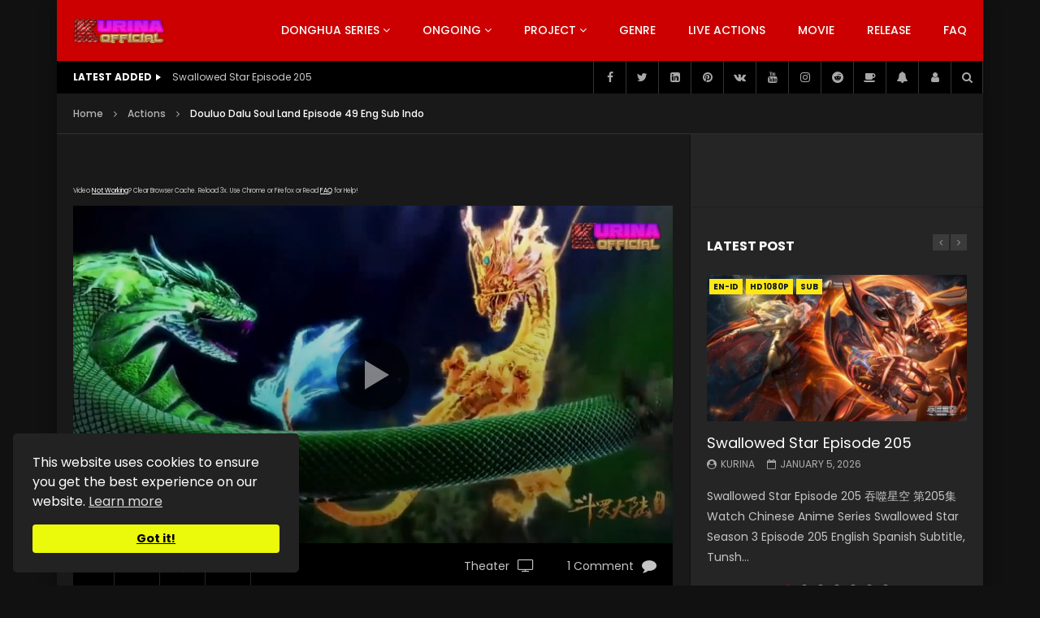

--- FILE ---
content_type: text/html; charset=UTF-8
request_url: https://kuriname.com/douluo-dalu-soul-land-episode-49/
body_size: 58459
content:
<!doctype html>
<html lang="en-US">

<head>
	<meta charset="UTF-8">
	<meta name="viewport" content="width=device-width, initial-scale=1, maximum-scale=1">
    			<meta property="fb:app_id" content="434839626571226" />
		<meta property="og:type" content="video.other"><meta property="og:video:url" content=""><meta property="og:video:secure_url" content="https://kuriname.com/douluo-dalu-soul-land-episode-49/?video_embed=8241"><meta property="og:video:type" content="text/html"><meta property="og:video:width" content="1280"><meta property="og:video:height" content="720"><meta property="video:tag" content="Douluo Dalu Soul Land 2"><meta property="video:tag" content="Douluo Dalu Soul Land Episode 48"><meta property="video:tag" content="Douluo Dalu Soul Land Episode 49"><meta property="video:tag" content="Soul Land 2 Episode 18"><meta property="video:tag" content="Soul Land 2 Episode 21"><meta property="video:tag" content="Soul Land 2 Episode 23"><meta property="video:tag" content="Soul Land Episode 39"><meta property="video:tag" content="唐三"><meta property="video:tag" content="小舞"><meta property="video:tag" content="戴沐白"><meta property="video:tag" content="斗罗大陆"><meta property="video:tag" content="斗罗大陆 第48集"><meta property="video:tag" content="斗罗大陆 第49集"><meta property="video:tag" content="斗罗大陆2"><meta property="video:tag" content="漫画"><meta property="video:tag" content="萧炎">	<link rel="profile" href="https://gmpg.org/xfn/11">
	<meta name='robots' content='index, follow, max-image-preview:large, max-snippet:-1, max-video-preview:-1' />

	<!-- This site is optimized with the Yoast SEO plugin v26.6 - https://yoast.com/wordpress/plugins/seo/ -->
	<title>Douluo Dalu Soul Land Episode 49 Eng Sub Indo - Kurina Official</title>
	<meta name="description" content="Douluo Dalu Soul Land Episode 49 Season 2 Raw Eng Sub HD 斗罗大陆 第49集 Watch Anime Soul Land Episode 49 Download Douluo Dalu Soul Land 2 Episode 23 Raw Eng" />
	<link rel="canonical" href="https://kuriname.com/douluo-dalu-soul-land-episode-49/" />
	<meta property="og:locale" content="en_US" />
	<meta property="og:type" content="article" />
	<meta property="og:title" content="Douluo Dalu Soul Land Episode 49 Eng Sub Indo - Kurina Official" />
	<meta property="og:description" content="Douluo Dalu Soul Land Episode 49 Season 2 Raw Eng Sub HD 斗罗大陆 第49集 Watch Anime Soul Land Episode 49 Download Douluo Dalu Soul Land 2 Episode 23 Raw Eng" />
	<meta property="og:url" content="https://kuriname.com/douluo-dalu-soul-land-episode-49/" />
	<meta property="og:site_name" content="Kurina Official" />
	<meta property="article:publisher" content="https://www.facebook.com/KurinaOfficial" />
	<meta property="article:author" content="https://www.facebook.com/KurinaOfficial" />
	<meta property="article:published_time" content="2019-04-27T10:36:54+00:00" />
	<meta property="article:modified_time" content="2022-04-20T06:03:01+00:00" />
	<meta property="og:image" content="https://kuriname.com/wp-content/uploads/2019/04/Douluo-Dalu-Soul-Land-2-Episode-49a.jpg" />
	<meta property="og:image:width" content="733" />
	<meta property="og:image:height" content="411" />
	<meta property="og:image:type" content="image/jpeg" />
	<meta name="author" content="Kurina" />
	<meta name="twitter:card" content="summary_large_image" />
	<meta name="twitter:creator" content="@KurinaOfficial" />
	<meta name="twitter:site" content="@KurinaOfficial" />
	<meta name="twitter:label1" content="Written by" />
	<meta name="twitter:data1" content="Kurina" />
	<meta name="twitter:label2" content="Est. reading time" />
	<meta name="twitter:data2" content="1 minute" />
	<script type="application/ld+json" class="yoast-schema-graph">{"@context":"https://schema.org","@graph":[{"@type":"Article","@id":"https://kuriname.com/douluo-dalu-soul-land-episode-49/#article","isPartOf":{"@id":"https://kuriname.com/douluo-dalu-soul-land-episode-49/"},"author":{"name":"Kurina","@id":"https://kuriname.com/#/schema/person/7f359ca2e898dd610d0350b10c462c65"},"headline":"Douluo Dalu Soul Land Episode 49 Eng Sub Indo","datePublished":"2019-04-27T10:36:54+00:00","dateModified":"2022-04-20T06:03:01+00:00","mainEntityOfPage":{"@id":"https://kuriname.com/douluo-dalu-soul-land-episode-49/"},"wordCount":125,"commentCount":1,"publisher":{"@id":"https://kuriname.com/#organization"},"image":{"@id":"https://kuriname.com/douluo-dalu-soul-land-episode-49/#primaryimage"},"thumbnailUrl":"https://kuriname.com/wp-content/uploads/2019/04/Douluo-Dalu-Soul-Land-2-Episode-49a.jpg","keywords":["Douluo Dalu Soul Land 2","Douluo Dalu Soul Land Episode 48","Douluo Dalu Soul Land Episode 49","Soul Land 2 Episode 18","Soul Land 2 Episode 21","Soul Land 2 Episode 23","Soul Land Episode 39","唐三","小舞","戴沐白","斗罗大陆","斗罗大陆 第48集","斗罗大陆 第49集","斗罗大陆2","漫画","萧炎"],"articleSection":["Actions","Adventure","Animation","Donghua","Eng Sub","Fantasy","Martial Arts","Raw","Super Power"],"inLanguage":"en-US","potentialAction":[{"@type":"CommentAction","name":"Comment","target":["https://kuriname.com/douluo-dalu-soul-land-episode-49/#respond"]}]},{"@type":"WebPage","@id":"https://kuriname.com/douluo-dalu-soul-land-episode-49/","url":"https://kuriname.com/douluo-dalu-soul-land-episode-49/","name":"Douluo Dalu Soul Land Episode 49 Eng Sub Indo - Kurina Official","isPartOf":{"@id":"https://kuriname.com/#website"},"primaryImageOfPage":{"@id":"https://kuriname.com/douluo-dalu-soul-land-episode-49/#primaryimage"},"image":{"@id":"https://kuriname.com/douluo-dalu-soul-land-episode-49/#primaryimage"},"thumbnailUrl":"https://kuriname.com/wp-content/uploads/2019/04/Douluo-Dalu-Soul-Land-2-Episode-49a.jpg","datePublished":"2019-04-27T10:36:54+00:00","dateModified":"2022-04-20T06:03:01+00:00","description":"Douluo Dalu Soul Land Episode 49 Season 2 Raw Eng Sub HD 斗罗大陆 第49集 Watch Anime Soul Land Episode 49 Download Douluo Dalu Soul Land 2 Episode 23 Raw Eng","breadcrumb":{"@id":"https://kuriname.com/douluo-dalu-soul-land-episode-49/#breadcrumb"},"inLanguage":"en-US","potentialAction":[{"@type":"ReadAction","target":["https://kuriname.com/douluo-dalu-soul-land-episode-49/"]}]},{"@type":"ImageObject","inLanguage":"en-US","@id":"https://kuriname.com/douluo-dalu-soul-land-episode-49/#primaryimage","url":"https://kuriname.com/wp-content/uploads/2019/04/Douluo-Dalu-Soul-Land-2-Episode-49a.jpg","contentUrl":"https://kuriname.com/wp-content/uploads/2019/04/Douluo-Dalu-Soul-Land-2-Episode-49a.jpg","width":733,"height":411,"caption":"Douluo Dalu Soul Land 2 Episode 49a"},{"@type":"BreadcrumbList","@id":"https://kuriname.com/douluo-dalu-soul-land-episode-49/#breadcrumb","itemListElement":[{"@type":"ListItem","position":1,"name":"Home","item":"https://kuriname.com/"},{"@type":"ListItem","position":2,"name":"Donghua","item":"https://kuriname.com/donghua/"},{"@type":"ListItem","position":3,"name":"Douluo Dalu Soul Land Episode 49 Eng Sub Indo"}]},{"@type":"WebSite","@id":"https://kuriname.com/#website","url":"https://kuriname.com/","name":"Kurina Official","description":"Watch Online Download Streaming Anime Series Donghua Episode Drama Movie For Free","publisher":{"@id":"https://kuriname.com/#organization"},"alternateName":"kuriname","potentialAction":[{"@type":"SearchAction","target":{"@type":"EntryPoint","urlTemplate":"https://kuriname.com/?s={search_term_string}"},"query-input":{"@type":"PropertyValueSpecification","valueRequired":true,"valueName":"search_term_string"}}],"inLanguage":"en-US"},{"@type":"Organization","@id":"https://kuriname.com/#organization","name":"Kurina Official","alternateName":"kuriname","url":"https://kuriname.com/","logo":{"@type":"ImageObject","inLanguage":"en-US","@id":"https://kuriname.com/#/schema/logo/image/","url":"https://kuriname.com/wp-content/uploads/2018/10/KurinaOfficial.png","contentUrl":"https://kuriname.com/wp-content/uploads/2018/10/KurinaOfficial.png","width":283,"height":109,"caption":"Kurina Official"},"image":{"@id":"https://kuriname.com/#/schema/logo/image/"},"sameAs":["https://www.facebook.com/KurinaOfficial","https://x.com/KurinaOfficial","https://vk.com/KurinaOfficial","https://www.linkedin.com/in/kurinaofficial","https://www.youtube.com/channel/UCwq56OYNhFb6y-AvrASJQjw","https://www.instagram.com/kurinaofficial","https://www.reddit.com/user/KurinaOfficial"]},{"@type":"Person","@id":"https://kuriname.com/#/schema/person/7f359ca2e898dd610d0350b10c462c65","name":"Kurina","image":{"@type":"ImageObject","inLanguage":"en-US","@id":"https://kuriname.com/#/schema/person/image/","url":"https://secure.gravatar.com/avatar/093aab95a25ee50e7e08ff98de7dee3dc19d663dcd209f6deba36b2c0a06e46b?s=96&d=mm&r=g","contentUrl":"https://secure.gravatar.com/avatar/093aab95a25ee50e7e08ff98de7dee3dc19d663dcd209f6deba36b2c0a06e46b?s=96&d=mm&r=g","caption":"Kurina"},"sameAs":["https://www.kurina.me","https://www.facebook.com/KurinaOfficial","https://www.instagram.com/kurinaofficial","https://x.com/KurinaOfficial","https://www.youtube.com/c/KurinaOfficial"]}]}</script>
	<!-- / Yoast SEO plugin. -->


<link rel='dns-prefetch' href='//fonts.googleapis.com' />
<link rel='preconnect' href='https://fonts.gstatic.com' crossorigin />
<link rel="alternate" type="application/rss+xml" title="Kurina Official &raquo; Feed" href="https://kuriname.com/feed/" />
<link rel="alternate" type="application/rss+xml" title="Kurina Official &raquo; Comments Feed" href="https://kuriname.com/comments/feed/" />
<link rel="alternate" type="application/rss+xml" title="Kurina Official &raquo; Douluo Dalu Soul Land Episode 49 Eng Sub Indo Comments Feed" href="https://kuriname.com/douluo-dalu-soul-land-episode-49/feed/" />
        <link rel="preconnect" href="https://fonts.gstatic.com/" crossorigin='anonymous'>
        <link rel='preload' as='font' type='font/woff2' crossorigin='anonymous' href='https://kuriname.com/wp-content/themes/vidorev/css/font-awesome/webfonts/fa-brands-400.woff2' importance="highest" />
        <link rel='preload' as='font' type='font/woff2' crossorigin='anonymous' href='https://kuriname.com/wp-content/themes/vidorev/css/font-awesome/webfonts/fa-regular-400.woff2' importance="highest" />
        <link rel='preload' as='font' type='font/woff2' crossorigin='anonymous' href='https://kuriname.com/wp-content/themes/vidorev/css/font-awesome/webfonts/fa-solid-900.woff2' importance="highest" />
	<link rel="alternate" title="oEmbed (JSON)" type="application/json+oembed" href="https://kuriname.com/wp-json/oembed/1.0/embed?url=https%3A%2F%2Fkuriname.com%2Fdouluo-dalu-soul-land-episode-49%2F" />
<link rel="alternate" title="oEmbed (XML)" type="text/xml+oembed" href="https://kuriname.com/wp-json/oembed/1.0/embed?url=https%3A%2F%2Fkuriname.com%2Fdouluo-dalu-soul-land-episode-49%2F&#038;format=xml" />
<style id='wp-img-auto-sizes-contain-inline-css' type='text/css'>
img:is([sizes=auto i],[sizes^="auto," i]){contain-intrinsic-size:3000px 1500px}
/*# sourceURL=wp-img-auto-sizes-contain-inline-css */
</style>
<link rel='stylesheet' id='dashicons-css' href='https://kuriname.com/wp-includes/css/dashicons.min.css?ver=6.9' type='text/css' media='all' />
<link rel='stylesheet' id='post-views-counter-frontend-css' href='https://kuriname.com/wp-content/plugins/post-views-counter/css/frontend.css?ver=1.7.0' type='text/css' media='all' />
<style id='wp-emoji-styles-inline-css' type='text/css'>

	img.wp-smiley, img.emoji {
		display: inline !important;
		border: none !important;
		box-shadow: none !important;
		height: 1em !important;
		width: 1em !important;
		margin: 0 0.07em !important;
		vertical-align: -0.1em !important;
		background: none !important;
		padding: 0 !important;
	}
/*# sourceURL=wp-emoji-styles-inline-css */
</style>
<link rel='stylesheet' id='wp-block-library-css' href='https://kuriname.com/wp-includes/css/dist/block-library/style.min.css?ver=6.9' type='text/css' media='all' />
<style id='classic-theme-styles-inline-css' type='text/css'>
/*! This file is auto-generated */
.wp-block-button__link{color:#fff;background-color:#32373c;border-radius:9999px;box-shadow:none;text-decoration:none;padding:calc(.667em + 2px) calc(1.333em + 2px);font-size:1.125em}.wp-block-file__button{background:#32373c;color:#fff;text-decoration:none}
/*# sourceURL=/wp-includes/css/classic-themes.min.css */
</style>
<style id='global-styles-inline-css' type='text/css'>
:root{--wp--preset--aspect-ratio--square: 1;--wp--preset--aspect-ratio--4-3: 4/3;--wp--preset--aspect-ratio--3-4: 3/4;--wp--preset--aspect-ratio--3-2: 3/2;--wp--preset--aspect-ratio--2-3: 2/3;--wp--preset--aspect-ratio--16-9: 16/9;--wp--preset--aspect-ratio--9-16: 9/16;--wp--preset--color--black: #000000;--wp--preset--color--cyan-bluish-gray: #abb8c3;--wp--preset--color--white: #ffffff;--wp--preset--color--pale-pink: #f78da7;--wp--preset--color--vivid-red: #cf2e2e;--wp--preset--color--luminous-vivid-orange: #ff6900;--wp--preset--color--luminous-vivid-amber: #fcb900;--wp--preset--color--light-green-cyan: #7bdcb5;--wp--preset--color--vivid-green-cyan: #00d084;--wp--preset--color--pale-cyan-blue: #8ed1fc;--wp--preset--color--vivid-cyan-blue: #0693e3;--wp--preset--color--vivid-purple: #9b51e0;--wp--preset--gradient--vivid-cyan-blue-to-vivid-purple: linear-gradient(135deg,rgb(6,147,227) 0%,rgb(155,81,224) 100%);--wp--preset--gradient--light-green-cyan-to-vivid-green-cyan: linear-gradient(135deg,rgb(122,220,180) 0%,rgb(0,208,130) 100%);--wp--preset--gradient--luminous-vivid-amber-to-luminous-vivid-orange: linear-gradient(135deg,rgb(252,185,0) 0%,rgb(255,105,0) 100%);--wp--preset--gradient--luminous-vivid-orange-to-vivid-red: linear-gradient(135deg,rgb(255,105,0) 0%,rgb(207,46,46) 100%);--wp--preset--gradient--very-light-gray-to-cyan-bluish-gray: linear-gradient(135deg,rgb(238,238,238) 0%,rgb(169,184,195) 100%);--wp--preset--gradient--cool-to-warm-spectrum: linear-gradient(135deg,rgb(74,234,220) 0%,rgb(151,120,209) 20%,rgb(207,42,186) 40%,rgb(238,44,130) 60%,rgb(251,105,98) 80%,rgb(254,248,76) 100%);--wp--preset--gradient--blush-light-purple: linear-gradient(135deg,rgb(255,206,236) 0%,rgb(152,150,240) 100%);--wp--preset--gradient--blush-bordeaux: linear-gradient(135deg,rgb(254,205,165) 0%,rgb(254,45,45) 50%,rgb(107,0,62) 100%);--wp--preset--gradient--luminous-dusk: linear-gradient(135deg,rgb(255,203,112) 0%,rgb(199,81,192) 50%,rgb(65,88,208) 100%);--wp--preset--gradient--pale-ocean: linear-gradient(135deg,rgb(255,245,203) 0%,rgb(182,227,212) 50%,rgb(51,167,181) 100%);--wp--preset--gradient--electric-grass: linear-gradient(135deg,rgb(202,248,128) 0%,rgb(113,206,126) 100%);--wp--preset--gradient--midnight: linear-gradient(135deg,rgb(2,3,129) 0%,rgb(40,116,252) 100%);--wp--preset--font-size--small: 13px;--wp--preset--font-size--medium: 20px;--wp--preset--font-size--large: 36px;--wp--preset--font-size--x-large: 42px;--wp--preset--spacing--20: 0.44rem;--wp--preset--spacing--30: 0.67rem;--wp--preset--spacing--40: 1rem;--wp--preset--spacing--50: 1.5rem;--wp--preset--spacing--60: 2.25rem;--wp--preset--spacing--70: 3.38rem;--wp--preset--spacing--80: 5.06rem;--wp--preset--shadow--natural: 6px 6px 9px rgba(0, 0, 0, 0.2);--wp--preset--shadow--deep: 12px 12px 50px rgba(0, 0, 0, 0.4);--wp--preset--shadow--sharp: 6px 6px 0px rgba(0, 0, 0, 0.2);--wp--preset--shadow--outlined: 6px 6px 0px -3px rgb(255, 255, 255), 6px 6px rgb(0, 0, 0);--wp--preset--shadow--crisp: 6px 6px 0px rgb(0, 0, 0);}:where(.is-layout-flex){gap: 0.5em;}:where(.is-layout-grid){gap: 0.5em;}body .is-layout-flex{display: flex;}.is-layout-flex{flex-wrap: wrap;align-items: center;}.is-layout-flex > :is(*, div){margin: 0;}body .is-layout-grid{display: grid;}.is-layout-grid > :is(*, div){margin: 0;}:where(.wp-block-columns.is-layout-flex){gap: 2em;}:where(.wp-block-columns.is-layout-grid){gap: 2em;}:where(.wp-block-post-template.is-layout-flex){gap: 1.25em;}:where(.wp-block-post-template.is-layout-grid){gap: 1.25em;}.has-black-color{color: var(--wp--preset--color--black) !important;}.has-cyan-bluish-gray-color{color: var(--wp--preset--color--cyan-bluish-gray) !important;}.has-white-color{color: var(--wp--preset--color--white) !important;}.has-pale-pink-color{color: var(--wp--preset--color--pale-pink) !important;}.has-vivid-red-color{color: var(--wp--preset--color--vivid-red) !important;}.has-luminous-vivid-orange-color{color: var(--wp--preset--color--luminous-vivid-orange) !important;}.has-luminous-vivid-amber-color{color: var(--wp--preset--color--luminous-vivid-amber) !important;}.has-light-green-cyan-color{color: var(--wp--preset--color--light-green-cyan) !important;}.has-vivid-green-cyan-color{color: var(--wp--preset--color--vivid-green-cyan) !important;}.has-pale-cyan-blue-color{color: var(--wp--preset--color--pale-cyan-blue) !important;}.has-vivid-cyan-blue-color{color: var(--wp--preset--color--vivid-cyan-blue) !important;}.has-vivid-purple-color{color: var(--wp--preset--color--vivid-purple) !important;}.has-black-background-color{background-color: var(--wp--preset--color--black) !important;}.has-cyan-bluish-gray-background-color{background-color: var(--wp--preset--color--cyan-bluish-gray) !important;}.has-white-background-color{background-color: var(--wp--preset--color--white) !important;}.has-pale-pink-background-color{background-color: var(--wp--preset--color--pale-pink) !important;}.has-vivid-red-background-color{background-color: var(--wp--preset--color--vivid-red) !important;}.has-luminous-vivid-orange-background-color{background-color: var(--wp--preset--color--luminous-vivid-orange) !important;}.has-luminous-vivid-amber-background-color{background-color: var(--wp--preset--color--luminous-vivid-amber) !important;}.has-light-green-cyan-background-color{background-color: var(--wp--preset--color--light-green-cyan) !important;}.has-vivid-green-cyan-background-color{background-color: var(--wp--preset--color--vivid-green-cyan) !important;}.has-pale-cyan-blue-background-color{background-color: var(--wp--preset--color--pale-cyan-blue) !important;}.has-vivid-cyan-blue-background-color{background-color: var(--wp--preset--color--vivid-cyan-blue) !important;}.has-vivid-purple-background-color{background-color: var(--wp--preset--color--vivid-purple) !important;}.has-black-border-color{border-color: var(--wp--preset--color--black) !important;}.has-cyan-bluish-gray-border-color{border-color: var(--wp--preset--color--cyan-bluish-gray) !important;}.has-white-border-color{border-color: var(--wp--preset--color--white) !important;}.has-pale-pink-border-color{border-color: var(--wp--preset--color--pale-pink) !important;}.has-vivid-red-border-color{border-color: var(--wp--preset--color--vivid-red) !important;}.has-luminous-vivid-orange-border-color{border-color: var(--wp--preset--color--luminous-vivid-orange) !important;}.has-luminous-vivid-amber-border-color{border-color: var(--wp--preset--color--luminous-vivid-amber) !important;}.has-light-green-cyan-border-color{border-color: var(--wp--preset--color--light-green-cyan) !important;}.has-vivid-green-cyan-border-color{border-color: var(--wp--preset--color--vivid-green-cyan) !important;}.has-pale-cyan-blue-border-color{border-color: var(--wp--preset--color--pale-cyan-blue) !important;}.has-vivid-cyan-blue-border-color{border-color: var(--wp--preset--color--vivid-cyan-blue) !important;}.has-vivid-purple-border-color{border-color: var(--wp--preset--color--vivid-purple) !important;}.has-vivid-cyan-blue-to-vivid-purple-gradient-background{background: var(--wp--preset--gradient--vivid-cyan-blue-to-vivid-purple) !important;}.has-light-green-cyan-to-vivid-green-cyan-gradient-background{background: var(--wp--preset--gradient--light-green-cyan-to-vivid-green-cyan) !important;}.has-luminous-vivid-amber-to-luminous-vivid-orange-gradient-background{background: var(--wp--preset--gradient--luminous-vivid-amber-to-luminous-vivid-orange) !important;}.has-luminous-vivid-orange-to-vivid-red-gradient-background{background: var(--wp--preset--gradient--luminous-vivid-orange-to-vivid-red) !important;}.has-very-light-gray-to-cyan-bluish-gray-gradient-background{background: var(--wp--preset--gradient--very-light-gray-to-cyan-bluish-gray) !important;}.has-cool-to-warm-spectrum-gradient-background{background: var(--wp--preset--gradient--cool-to-warm-spectrum) !important;}.has-blush-light-purple-gradient-background{background: var(--wp--preset--gradient--blush-light-purple) !important;}.has-blush-bordeaux-gradient-background{background: var(--wp--preset--gradient--blush-bordeaux) !important;}.has-luminous-dusk-gradient-background{background: var(--wp--preset--gradient--luminous-dusk) !important;}.has-pale-ocean-gradient-background{background: var(--wp--preset--gradient--pale-ocean) !important;}.has-electric-grass-gradient-background{background: var(--wp--preset--gradient--electric-grass) !important;}.has-midnight-gradient-background{background: var(--wp--preset--gradient--midnight) !important;}.has-small-font-size{font-size: var(--wp--preset--font-size--small) !important;}.has-medium-font-size{font-size: var(--wp--preset--font-size--medium) !important;}.has-large-font-size{font-size: var(--wp--preset--font-size--large) !important;}.has-x-large-font-size{font-size: var(--wp--preset--font-size--x-large) !important;}
:where(.wp-block-post-template.is-layout-flex){gap: 1.25em;}:where(.wp-block-post-template.is-layout-grid){gap: 1.25em;}
:where(.wp-block-term-template.is-layout-flex){gap: 1.25em;}:where(.wp-block-term-template.is-layout-grid){gap: 1.25em;}
:where(.wp-block-columns.is-layout-flex){gap: 2em;}:where(.wp-block-columns.is-layout-grid){gap: 2em;}
:root :where(.wp-block-pullquote){font-size: 1.5em;line-height: 1.6;}
/*# sourceURL=global-styles-inline-css */
</style>
<link rel='stylesheet' id='contact-form-7-css' href='https://kuriname.com/wp-content/plugins/contact-form-7/includes/css/styles.css?ver=6.1.4' type='text/css' media='all' />
<style id='dcl-front-style-dummy-inline-css' type='text/css'>
#dcl_btn_container{text-align: center;margin-top:10px;margin-bottom:10px}
/*# sourceURL=dcl-front-style-dummy-inline-css */
</style>
<link rel='stylesheet' id='priority-navigation-css' href='https://kuriname.com/wp-content/plugins/vidorev-extensions/assets/front-end/priority-navigation/priority-nav-core.css?ver=2.9.9.9.9.9.8' type='text/css' media='all' />
<link rel='stylesheet' id='select2-css' href='https://kuriname.com/wp-content/plugins/vidorev-extensions/assets/front-end/select2/select2.min.css?ver=2.9.9.9.9.9.8' type='text/css' media='all' />
<link rel='stylesheet' id='vidorev-plugin-css-css' href='https://kuriname.com/wp-content/plugins/vidorev-extensions/assets/front-end/main.css?ver=2.9.9.9.9.9.8' type='text/css' media='all' />
<link rel='stylesheet' id='mediaelement-css' href='https://kuriname.com/wp-includes/js/mediaelement/mediaelementplayer-legacy.min.css?ver=4.2.17' type='text/css' media='all' />
<link rel='stylesheet' id='wp-mediaelement-css' href='https://kuriname.com/wp-includes/js/mediaelement/wp-mediaelement.min.css?ver=6.9' type='text/css' media='all' />
<link rel='stylesheet' id='plyrplayer-css' href='https://kuriname.com/wp-content/plugins/vidorev-extensions/assets/front-end/plyr/plyr.css?ver=2.9.9.9.9.9.8' type='text/css' media='all' />
<link rel='stylesheet' id='extendify-utility-styles-css' href='https://kuriname.com/wp-content/plugins/extendify/public/build/utility-minimum.css?ver=6.9' type='text/css' media='all' />
<link rel='stylesheet' id='font-awesome-css' href='https://kuriname.com/wp-content/plugins/elementor/assets/lib/font-awesome/css/font-awesome.min.css?ver=4.7.0' type='text/css' media='all' />
<link rel='stylesheet' id='font-awesome-5-all-css' href='https://kuriname.com/wp-content/themes/vidorev/css/font-awesome/css/all.min.css?ver=5.13.0' type='text/css' media='all' />
<link rel='stylesheet' id='font-awesome-4-shim-css' href='https://kuriname.com/wp-content/themes/vidorev/css/font-awesome/css/v4-shims.min.css?ver=5.13.0' type='text/css' media='all' />
<link rel='stylesheet' id='jquery-slick-css' href='https://kuriname.com/wp-content/themes/vidorev/css/slick/slick.css?ver=1.9.0' type='text/css' media='all' />
<link rel='stylesheet' id='jquery-overlay-scrollbars-css' href='https://kuriname.com/wp-content/themes/vidorev/css/overlay-scrollbars/OverlayScrollbars.min.css?ver=1.13.0' type='text/css' media='all' />
<link rel='stylesheet' id='vidorev-extend-ie-css' href='https://kuriname.com/wp-content/themes/vidorev/css/extend-ie/extend-ie.css?ver=1.0.0' type='text/css' media='all' />
<link rel='stylesheet' id='vidorev-style-css' href='https://kuriname.com/wp-content/themes/vidorev/style.css?ver=6.9' type='text/css' media='all' />
<link rel='stylesheet' id='vidorev-google-font-css' href='//fonts.googleapis.com/css?family=Poppins%3A400%2C500%2C700&#038;display=swap&#038;ver=1.0.0' type='text/css' media='all' />
<link rel='stylesheet' id='beeteam368_obj_wes_style-css' href='https://kuriname.com/wp-content/themes/vidorev/css/btwes.css?ver=1.0.0' type='text/css' media='all' />
<style id='beeteam368_obj_wes_style-inline-css' type='text/css'>
#vp-mobile-menu{background-color:#000000;}header.entry-header.movie-style{
							background-image: url("https://kuriname.com/wp-content/themes/vidorev/img/film-background.jpg");								
						}body .cleanlogin-field-username{background-image:url("https://kuriname.com/wp-content/themes/vidorev/img/clean-login/log.png");}body .cleanlogin-field-password{background-image:url("https://kuriname.com/wp-content/themes/vidorev/img/clean-login/pwd.png");}body .cleanlogin-field-name{background-image:url("https://kuriname.com/wp-content/themes/vidorev/img/clean-login/name.png");}body .cleanlogin-field-surname{background-image:url("https://kuriname.com/wp-content/themes/vidorev/img/clean-login/surname.png");}body .cleanlogin-field-email{background-image:url("https://kuriname.com/wp-content/themes/vidorev/img/clean-login/mail.png");}body .cleanlogin-field-spam{background-image:url("https://kuriname.com/wp-content/themes/vidorev/img/clean-login/spam.png");}	body,.body-typography,
								input:not([type]),input[type="text"],input[type="email"],input[type="url"],input[type="password"],input[type="search"],input[type="number"],input[type="tel"],input[type="range"],
								input[type="date"],input[type="month"],input[type="week"],input[type="time"],input[type="datetime"],input[type="datetime-local"],input[type="color"],textarea,select,
								#pmpro_form .pmpro_checkout h3 span.pmpro_checkout-h3-msg,.video-player-wrap .fluid_video_wrapper,body.header-vid-side div.asl_r .results .item .asl_desc, body.header-vid-side div.asl_s.searchsettings .asl_option_label
								{font-family:Poppins;font-weight:400;letter-spacing:0em;}	h1,h2,h3,h4,h5,h6,
								.h1,.h2,.h3,.h4,.h5,.h6,.h7,
								button,input[type=button],input[type=submit],input[type="reset"],.basic-button,.next-content a,.prev-content a,
								#bbpress-forums li.bbp-header,
								#bbpress-forums li.bbp-body ul.forum a.bbp-forum-title, #bbpress-forums li.bbp-body ul.topic a.bbp-forum-title,
								#bbpress-forums ul.bbp-topics li.bbp-body li.bbp-topic-title a.bbp-topic-permalink,
								#bbpress-forums fieldset.bbp-form legend,
								#bbpress-forums fieldset.bbp-form label,
								#amazon-native-ad.amazon-native-ad .amzn-native-header .amzn-native-header-text,
								.pmpro_btn, 
								.pmpro_btn:link, 
								.pmpro_content_message a, 
								.pmpro_content_message a:link,
								.pmpro_checkout .pmpro_btn,
								#nav-below.navigation a,
								.woocommerce #respond input#submit, 
								.woocommerce a.button, 
								.woocommerce button.button, 
								.woocommerce input.button,
								.woocommerce ul.cart_list li a, 
								.woocommerce ul.product_list_widget li a,
								.woocommerce #review_form #respond p label,
								.woocommerce div.product .woocommerce-tabs ul.tabs li,
								.woocommerce form .form-row label,
								.woocommerce nav.woocommerce-pagination .page-numbers li > *,
								.global-single-wrapper .yasr_table_multi_set_shortcode tbody tr > td .yasr-multi-set-name-field,
								body.header-vid-side div.asl_r .results .item .asl_content h3, body.header-vid-side div.asl_r .results .item .asl_content h3 a,
								body.header-vid-side div.asl_r p.showmore a
								{font-family:Poppins;font-weight:400;letter-spacing:0em;}.navigation-font,div.bbp-breadcrumb,#bbpress-forums div.bbp-breadcrumb > p,#bbpress-forums .bbp-pagination,.widget_nav_menu{font-family:Poppins;font-weight:500;letter-spacing:0em;}.meta-font,#bbpress-forums li.bbp-body li.bbp-forum-topic-count, #bbpress-forums ul.bbp-topics li.bbp-body p.bbp-topic-meta, #bbpress-forums li.bbp-body li.bbp-topic-voice-count, #bbpress-forums li.bbp-body li.bbp-forum-reply-count, #bbpress-forums li.bbp-body li.bbp-topic-reply-count, #bbpress-forums li.bbp-body li.bbp-forum-freshness, #bbpress-forums li.bbp-body li.bbp-topic-freshness, #bbpress-forums div.bbp-meta,.widget_display_topics .widget-item-wrap > ul > li,.woocommerce .product.type-product .product_meta,.woocommerce #reviews #comments ol.commentlist li .comment-text p.meta,body.header-vid-side div.asl_r .results .item div.etc,body.header-vid-side div.asl_r .results .item div.etc .asl_author, body.header-vid-side div.asl_r .results .item div.etc .asl_date{font-family:Poppins;font-weight:400;letter-spacing:0em;}
/*# sourceURL=beeteam368_obj_wes_style-inline-css */
</style>
<link rel='stylesheet' id='wp-pagenavi-css' href='https://kuriname.com/wp-content/plugins/wp-pagenavi/pagenavi-css.css?ver=2.70' type='text/css' media='all' />
<link rel="preload" as="style" href="https://fonts.googleapis.com/css?family=Poppins:400,500&#038;display=swap&#038;ver=1754378207" /><link rel="stylesheet" href="https://fonts.googleapis.com/css?family=Poppins:400,500&#038;display=swap&#038;ver=1754378207" media="print" onload="this.media='all'"><noscript><link rel="stylesheet" href="https://fonts.googleapis.com/css?family=Poppins:400,500&#038;display=swap&#038;ver=1754378207" /></noscript><script type="text/javascript" id="post-views-counter-frontend-js-before">
/* <![CDATA[ */
var pvcArgsFrontend = {"mode":"js","postID":8241,"requestURL":"https:\/\/kuriname.com\/wp-admin\/admin-ajax.php","nonce":"b234739c74","dataStorage":"cookies","multisite":false,"path":"\/","domain":""};

//# sourceURL=post-views-counter-frontend-js-before
/* ]]> */
</script>
<script type="text/javascript" src="https://kuriname.com/wp-content/plugins/post-views-counter/js/frontend.js?ver=1.7.0" id="post-views-counter-frontend-js"></script>
<script type="text/javascript" src="https://kuriname.com/wp-includes/js/jquery/jquery.min.js?ver=3.7.1" id="jquery-core-js"></script>
<script type="text/javascript" src="https://kuriname.com/wp-includes/js/jquery/jquery-migrate.min.js?ver=3.4.1" id="jquery-migrate-js"></script>
<script type="text/javascript" id="beeteam368_obj_wes-js-extra">
/* <![CDATA[ */
var vidorev_jav_plugin_js_object = {"youtube_library_url":"https://www.youtube.com/iframe_api","vimeo_library_url":"https://player.vimeo.com/api/player.js","dailymotion_library_url":"https://api.dmcdn.net/all.js","facebook_library_url":"https://connect.facebook.net/en_US/sdk.js?ver=6.0#xfbml=1&version=v6.0&appId=434839626571226&autoLogAppEvents=1","twitch_library_url":"https://player.twitch.tv/js/embed/v1.js","google_ima_library_url":"https://imasdk.googleapis.com/js/sdkloader/ima3.js","google_adsense_library_url":"https://pagead2.googlesyndication.com/pagead/js/adsbygoogle.js","jwplayer_library_url":"","mediaelement_library_url":"https://kuriname.com/wp-content/plugins/vidorev-extensions/assets/front-end/mediaelement/mediaelement.all.js","fluidplayer_library_url":"https://cdn.fluidplayer.com/3.25.0/fluidplayer.min.js","plyr_library_url":"https://kuriname.com/wp-content/plugins/vidorev-extensions/assets/front-end/plyr/plyr.min.js","imdb_logo_url":"https://kuriname.com/wp-content/plugins/vidorev-extensions/assets/front-end/img/IMDB_Logo","youtube_rel":"no","youtube_modestbranding":"yes","youtube_showinfo":"no","youtube_broadcasts_params":[],"hls_library_url":"https://kuriname.com/wp-content/plugins/vidorev-extensions/assets/front-end/fluidplayer/hls.min.js","mpd_library_url":"https://kuriname.com/wp-content/plugins/vidorev-extensions/assets/front-end/fluidplayer/dash.mediaplayer.min.js"};
var vidorev_jav_plugin_video_ads_object = {"vid_ads_m_video_ads":"yes","vid_ads_m_video_ads_type":"html","vid_ads_m_group_google_ima":[],"vid_ads_m_group_image":[],"vid_ads_m_group_html":[],"vid_ads_m_group_html5_video":[],"vid_ads_m_vpaid_mode":"yes","vid_ads_m_vast_preroll":[],"vid_ads_m_vast_postroll":[],"vid_ads_m_vast_pauseroll":[],"vid_ads_m_vast_midroll":[{"vid_ads_m_vast_timer_seconds":"50"}],"vid_ads_m_group_dynamic":[{"vid_ads_m_dynamic_type":"html","vid_ads_m_dynamic_size_desktop":"468x60","vid_ads_m_dynamic_size_mobile":"320x100","vid_ads_m_dynamic_vertial_align":"bottom"}]};
var vidorev_jav_plugin_fluidplayer_object = {"0":"","vid_fluid_m_fluidplayer":"yes","vid_fluid_m_styling":[{"vid_fluid_m_logo_click_url":"/","vid_fluid_m_display_logo":"top right","vid_fluid_m_logo_opacity":"100","vid_fluid_m_logo_margin":"15px"}],"vid_fluid_m_vast_configuration":[{"vid_fluid_m_skipbuttoncaption":"Skip ad in [seconds]","vid_fluid_m_skipbuttonclickcaption":"Skip ad \u003Cspan class=\"skip_button_icon\"\u003E\u003C/span\u003E","vid_fluid_m_adtextposition":"top left","vid_fluid_m_adctatext":"Visit now!","vid_fluid_m_adctatextposition":"bottom right","vid_fluid_m_vasttimeout":"5000","vid_fluid_m_maxallowedvasttagredirects":"3","vid_fluid_m_valign":"bottom","vid_fluid_m_nonlinearduration":"10","vid_fluid_m_size":"468x60"}],"vid_fluid_m_fluidplayer_version":"v3"};
var vidorev_jav_plugin_video_ads_object_post = {"vid_ads_m_video_ads":"","vid_ads_m_video_ads_type":"","vid_ads_m_group_google_ima":"","vid_ads_m_group_image":"","vid_ads_m_group_html5_video":"","vid_ads_m_group_html":"","vid_ads_m_group_dynamic":[{"vid_ads_m_dynamic_type":"image","vid_ads_m_dynamic_size_desktop":"336x280","vid_ads_m_dynamic_size_mobile":"300x250","vid_ads_m_dynamic_vertial_align":"bottom"}],"vid_ads_m_time_to_show_ads":"","vid_ads_m_time_skip_ads":"","vid_ads_m_time_to_hide_ads":"","vid_ads_m_vpaid_mode":"no","vid_ads_m_vast_preroll":"","vid_ads_m_vast_postroll":"","vid_ads_m_vast_pauseroll":"","vid_ads_m_vast_midroll":[{"vid_ads_m_vast_timer_seconds":"50"}]};
var vidorev_jav_js_object = {"admin_ajax":"https://kuriname.com/wp-admin/admin-ajax.php","query_vars":{"page":0,"name":"douluo-dalu-soul-land-episode-49","error":"","m":"","p":0,"post_parent":"","subpost":"","subpost_id":"","attachment":"","attachment_id":0,"pagename":"","page_id":0,"second":"","minute":"","hour":"","day":0,"monthnum":0,"year":0,"w":0,"category_name":"","tag":"","cat":"","tag_id":"","author":"","author_name":"","feed":"","tb":"","paged":0,"meta_key":"","meta_value":"","preview":"","s":"","sentence":"","title":"","fields":"all","menu_order":"","embed":"","category__in":[],"category__not_in":[],"category__and":[],"post__in":[],"post__not_in":[],"post_name__in":[],"tag__in":[],"tag__not_in":[],"tag__and":[],"tag_slug__in":[],"tag_slug__and":[],"post_parent__in":[],"post_parent__not_in":[],"author__in":[],"author__not_in":[],"search_columns":[],"ignore_sticky_posts":false,"suppress_filters":false,"cache_results":true,"update_post_term_cache":true,"update_menu_item_cache":false,"lazy_load_term_meta":true,"update_post_meta_cache":true,"post_type":"","posts_per_page":36,"nopaging":false,"comments_per_page":"50","no_found_rows":false,"order":"DESC"},"video_auto_play":"off","vid_auto_play_mute":"off","number_format":"short","single_post_comment_type":"wp","origin_url":"https://kuriname.com","is_user_logged_in":"","video_lightbox_suggested":"on","video_lightbox_comments":"on","translate_close":"Close","translate_suggested":"Suggested","translate_comments":"Live comments","translate_auto_next":"Auto next","translate_loading":"Loading","translate_public_comment":"Add a public comment","translate_post_comment":"Post comment","translate_reset":"Reset","translate_login_comment":"Please login to post a comment","translate_text_load_ad":"Loading advertisement...","translate_skip_ad":"Skip Ad","translate_skip_ad_in":"Skip ad in","translate_up_next":"Up next","translate_cancel":"cancel","translate_reported":"Reported","translate_confirm_delete":"Are you sure you want to delete this item?","translate_delete_success":"The post has been deleted.","translate_loading_preview":"Loading Preview","translate_currently_offline":"Currently Offline","translate_live_or_ended":"Live Streaming or Ended","theme_image_ratio":"","single_video_network":"embeded-code","single_video_source":"","single_video_youtube_playlist_id":"","single_video_url":"[gdp link=\"https://streamango.com/embed/kspsdlaeccteoqpl\" poster=\"https://kurinaofficial.com/wp-content/uploads/2019/04/Douluo-Dalu-Soul-Land-2-Episode-49a.jpg\"]","player_library":"vp","plyr_player":"on","single_video_streaming":"","vm_video_ratio":"16:9","vm_video_ratio_mobile":"16:9","single_video_network_library_setup":"yes","security":"b7d97a505c","login_url":"https://kuriname.com/login/","scrollbar_library":"overlay","elementor_version":"ver-3x"};
var vidorev_jav_js_preview = [];
//# sourceURL=beeteam368_obj_wes-js-extra
/* ]]> */
</script>
<script type="text/javascript" src="https://kuriname.com/wp-content/plugins/vidorev-extensions/assets/front-end/btwes.js?ver=1.0.0" id="beeteam368_obj_wes-js"></script>
<script type="text/javascript" src="https://kuriname.com/wp-content/themes/vidorev/js/lazysizes.min.js?ver=5.0.0" id="lazysizes-js"></script>
<link rel="https://api.w.org/" href="https://kuriname.com/wp-json/" /><link rel="alternate" title="JSON" type="application/json" href="https://kuriname.com/wp-json/wp/v2/posts/8241" /><link rel="EditURI" type="application/rsd+xml" title="RSD" href="https://kuriname.com/xmlrpc.php?rsd" />
<meta name="generator" content="WordPress 6.9" />
<link rel='shortlink' href='https://kuriname.com/?p=8241' />
<meta name="generator" content="Redux 4.5.9" /><link rel="pingback" href="https://kuriname.com/xmlrpc.php"><meta name="generator" content="Elementor 3.34.0; features: e_font_icon_svg, additional_custom_breakpoints; settings: css_print_method-external, google_font-enabled, font_display-swap">
			<style>
				.e-con.e-parent:nth-of-type(n+4):not(.e-lazyloaded):not(.e-no-lazyload),
				.e-con.e-parent:nth-of-type(n+4):not(.e-lazyloaded):not(.e-no-lazyload) * {
					background-image: none !important;
				}
				@media screen and (max-height: 1024px) {
					.e-con.e-parent:nth-of-type(n+3):not(.e-lazyloaded):not(.e-no-lazyload),
					.e-con.e-parent:nth-of-type(n+3):not(.e-lazyloaded):not(.e-no-lazyload) * {
						background-image: none !important;
					}
				}
				@media screen and (max-height: 640px) {
					.e-con.e-parent:nth-of-type(n+2):not(.e-lazyloaded):not(.e-no-lazyload),
					.e-con.e-parent:nth-of-type(n+2):not(.e-lazyloaded):not(.e-no-lazyload) * {
						background-image: none !important;
					}
				}
			</style>
			<link rel="icon" href="https://kuriname.com/wp-content/uploads/2019/02/icon-60x60.png" sizes="32x32" />
<link rel="icon" href="https://kuriname.com/wp-content/uploads/2019/02/icon.png" sizes="192x192" />
<link rel="apple-touch-icon" href="https://kuriname.com/wp-content/uploads/2019/02/icon.png" />
<meta name="msapplication-TileImage" content="https://kuriname.com/wp-content/uploads/2019/02/icon.png" />
</head>

<body class="wp-singular post-template-default single single-post postid-8241 single-format-video wp-theme-vidorev  dark-background dark-version sticky-sidebar-on main-layout-boxed is-sidebar sidebar-right disable-floating-video header-vid-movie beeteam368 elementor-three-x-version elementor-default elementor-kit-21686">
	
		
	<div id="site-wrap-parent" class="site-wrap-parent site-wrap-parent-control">
		
					
		<div id="site-wrap-children" class="site-wrap-children site-wrap-children-control">
			
                        
				                
                <header id="site-header" class="site-header header-movie site-header-control">
					<div class="nav-wrap nav-wrap-control">
	<div class="main-nav main-nav-control">
		<div class="site__container fullwidth-vidorev-ctrl container-control">
			<div class="site__row auto-width">
				
				<div class="site__col float-left nav-logo">
					<div class="nav-logo-img">
						<a href="https://kuriname.com/" title="Kurina Official" class="logo-link">
										<img src="https://kuriname.com/wp-content/uploads/2020/10/logo.png" alt="Kurina Official" class="main-logo" width="auto" height="auto">
					<img src="https://kuriname.com/wp-content/uploads/2020/10/logo.png" alt="Kurina Official" class="main-logo-mobile" width="auto" height="auto">
					<img src="https://kuriname.com/wp-content/uploads/2020/10/logo.png" alt="Kurina Official" class="sticky-logo" width="auto" height="auto">
								</a>
					</div>
				</div>
				
				<div class="site__col float-right top-search-box">
							<div class="top-search-box-wrapper">
			<form action="https://kuriname.com/" method="get">					
				<input class="search-terms-textfield search-terms-textfield-control" autocomplete="off" type="text" placeholder="Search..." name="s" value="">		
				<i class="fa fa-search" aria-hidden="true"></i>					
				<input type="submit" value="Search">							
			</form>
		</div>
					</div>
				
				<div class="site__col float-right nav-menu nav-menu-control navigation-font">
					<ul>
						<li id="menu-item-11645" class="menu-item menu-item-type-taxonomy menu-item-object-vid_series_cat menu-item-has-children menu-item-11645"><a href="https://kuriname.com/series-category/donghua-series/">Donghua Series</a>
<ul class="sub-menu">
	<li id="menu-item-11648" class="menu-item menu-item-type-taxonomy menu-item-object-vid_series_cat menu-item-11648"><a href="https://kuriname.com/series-category/anime-series/">Anime Series</a></li>
</ul>
</li>
<li id="menu-item-11647" class="menu-item menu-item-type-taxonomy menu-item-object-vid_series_cat menu-item-has-children menu-item-11647"><a href="https://kuriname.com/series-category/ongoing/">Ongoing</a>
<ul class="sub-menu">
	<li id="menu-item-11646" class="menu-item menu-item-type-taxonomy menu-item-object-vid_series_cat menu-item-11646"><a href="https://kuriname.com/series-category/completed/">Completed</a></li>
	<li id="menu-item-17248" class="menu-item menu-item-type-taxonomy menu-item-object-category menu-item-17248"><a href="https://kuriname.com/coming-soon/">Coming Soon</a></li>
</ul>
</li>
<li id="menu-item-24688" class="menu-item menu-item-type-post_type menu-item-object-vid_channel menu-item-has-children menu-item-24688"><a href="https://kuriname.com/channel/kurina-official/">Project</a>
<ul class="sub-menu">
	<li id="menu-item-26161" class="menu-item menu-item-type-post_type_archive menu-item-object-vid_channel menu-item-26161"><a href="https://kuriname.com/channel/">Channels</a></li>
</ul>
</li>
<li id="menu-item-4260" class="menu-item menu-item-type-custom menu-item-object-custom menu-item-4260"><a href="/genres/">Genre</a></li>
<li id="menu-item-26233" class="menu-item menu-item-type-taxonomy menu-item-object-vid_series_cat menu-item-26233"><a href="https://kuriname.com/series-category/live-actions/">Live Actions</a></li>
<li id="menu-item-13751" class="menu-item menu-item-type-taxonomy menu-item-object-category menu-item-13751"><a href="https://kuriname.com/movie/">Movie</a></li>
<li id="menu-item-9549" class="menu-item menu-item-type-post_type menu-item-object-page menu-item-9549"><a href="https://kuriname.com/release/">Release</a></li>
<li id="menu-item-9959" class="menu-item menu-item-type-post_type menu-item-object-page menu-item-9959"><a href="https://kuriname.com/faq/">FAQ</a></li>
					</ul>
				</div>
				
				<div class="site__col float-left nav-mobile-menu">
							<div class="button-wrap">
			<div class="button-menu-mobile button-menu-mobile-control">
				<span></span>			
				<span></span>			
				<span></span>			
				<span></span>			
				<span></span>			
			</div>
		</div>
					</div>
				
				<div class="site__col float-right top-search-box-mobile">
							<ul>
			<li class="top-search-elm top-search-elm-control">
				<a href="#" title="Search" class="top-search-dropdown top-search-dropdown-control">
					<span class="icon">
						<i class="fa fa-search" aria-hidden="true"></i>
					</span>						
				</a>
				<ul class="dark-background">
					<li class="top-search-box-dropdown">
						<form action="https://kuriname.com/" method="get">					
							<input class="search-terms-textfield search-terms-textfield-control" autocomplete="off" type="text" placeholder="Type and hit enter ..." name="s" value="">
							<input type="submit" value="Search">							
						</form>
					</li>
				</ul>
			</li>
		</ul>
					</div>
                
                <div class="site__col float-right top-login-box-mobile">
					            <ul>
                <li class="top-login-mobile-elm top-login-mobile-elm-control">
                    <a href="#" title="Search" class="top-login-mobile-dropdown top-login-mobile-dropdown-control">
                        <span class="icon">
                            <i class="fa fa-user-circle" aria-hidden="true"></i>
                        </span>						
                    </a>
                                    
                    <ul class="top-login-info top-login-info-control dark-background">
                                                
                            <li class="top-login-content">
                                <div>
                                    <i class="fa fa-user-circle" aria-hidden="true"></i><br>
                                    You are not logged in!<br>
                                    <a href="https://kuriname.com/login/" title="Login" class="h6">Login</a>
                                    &nbsp;|&nbsp;
                                    <a href="https://kuriname.com/register/" title="Create new account" class="h6">Create new account</a>					
                                </div>
                            </li>
                        							
                    </ul>
                </li>
            </ul>
            				</div>	
			
			</div>
		</div>
	</div>
</div>

<div class="top-nav top-nav-control dark-background">
	<div class="site__container fullwidth-vidorev-ctrl container-control">
		<div class="site__row auto-width">						
			
						
			<div class="site__col float-left top-videos">
				<div class="top-video-content">
					<div class="top-video-wrap">
								<div class="top-video-header">
			<h2 class="top-video-heading h7 extra-bold">LATEST ADDED</h2>
		</div>
		
						
			<div class="top-video-listing font-size-12">
				<ul class="fading-slide-control">
					
										
						<li class="active-item"><a href="https://kuriname.com/swallowed-star-episode-205/" title="Swallowed Star Episode 205" class="neutral">Swallowed Star Episode 205</a></li>				
										
						<li ><a href="https://kuriname.com/battle-through-the-heavens-s5-episode-180/" title="Battle Through The Heavens S5 Episode 180" class="neutral">Battle Through The Heavens S5 Episode 180</a></li>				
										
						<li ><a href="https://kuriname.com/soul-land-2-peerless-tang-sect-episode-134/" title="Soul Land 2 Peerless Tang Sect Episode 134" class="neutral">Soul Land 2 Peerless Tang Sect Episode 134</a></li>				
										
						<li ><a href="https://kuriname.com/throne-of-seal-episode-192/" title="Throne Of Seal Episode 192" class="neutral">Throne Of Seal Episode 192</a></li>				
										
						<li ><a href="https://kuriname.com/throne-of-seal-episode-191/" title="Throne Of Seal Episode 191" class="neutral">Throne Of Seal Episode 191</a></li>				
										
						<li ><a href="https://kuriname.com/swallowed-star-episode-204/" title="Swallowed Star Episode 204" class="neutral">Swallowed Star Episode 204</a></li>				
										
						<li ><a href="https://kuriname.com/battle-through-the-heavens-s5-episode-179/" title="Battle Through The Heavens S5 Episode 179" class="neutral">Battle Through The Heavens S5 Episode 179</a></li>				
										
						<li ><a href="https://kuriname.com/soul-land-2-peerless-tang-sect-episode-133/" title="Soul Land 2 Peerless Tang Sect Episode 133" class="neutral">Soul Land 2 Peerless Tang Sect Episode 133</a></li>				
									</ul>
			</div>		
							</div>
				</div>								
			</div>
			
			
			<div class="site__col float-right top-social">
				<div class="top-social-content">
							<ul class="social-block s-grid nav-style">
							<li class="facebook-link">
					<a href="https://www.facebook.com/KurinaOfficial" title="Facebook" target="_blank">	
						<span class="icon">
							<i class="fa fa-facebook"></i>
						</span>							
					</a>
				</li>
							<li class="twitter-link">
					<a href="https://twitter.com/KurinaOfficial" title="Twitter" target="_blank">	
						<span class="icon">
							<i class="fa fa-twitter"></i>
						</span>							
					</a>
				</li>
							<li class="linkedin-link">
					<a href="https://www.linkedin.com/in/kurinaofficial" title="LinkedIn" target="_blank">	
						<span class="icon">
							<i class="fa fa-linkedin"></i>
						</span>							
					</a>
				</li>
							<li class="pinterest-link">
					<a href="https://id.pinterest.com/KurinaOfficial" title="Pinterest" target="_blank">	
						<span class="icon">
							<i class="fa fa-pinterest"></i>
						</span>							
					</a>
				</li>
							<li class="vk-link">
					<a href="https://vk.com/KurinaOfficial" title="VK" target="_blank">	
						<span class="icon">
							<i class="fa fa-vk"></i>
						</span>							
					</a>
				</li>
							<li class="youtube-link">
					<a href="https://www.youtube.com/channel/UCwq56OYNhFb6y-AvrASJQjw" title="Youtube" target="_blank">	
						<span class="icon">
							<i class="fa fa-youtube"></i>
						</span>							
					</a>
				</li>
							<li class="instagram-link">
					<a href="https://www.instagram.com/kurinaofficial" title="Instagram" target="_blank">	
						<span class="icon">
							<i class="fa fa-instagram"></i>
						</span>							
					</a>
				</li>
								<li class="custom-fa fa-reddit-link">
						<a href="https://www.reddit.com/user/KurinaOfficial" title="Reddit" target="_blank">							
							<span class="icon">
								<i class="fa fa-reddit"></i>
							</span>							
						</a>
					</li>
								<li class="custom-fa fa-coffee-link">
						<a href="https://ko-fi.com/kurinaofficial" title="Buy me ko-fi" target="_blank">							
							<span class="icon">
								<i class="fa fa-coffee"></i>
							</span>							
						</a>
					</li>
			            	<li class="watch-later-elm">
					<a href="https://kuriname.com/notifications/" title="Notifications" class="top-watch-dropdown">
						<span class="icon">
							<i class="fa fa-bell" aria-hidden="true"></i>	
                            <span class=""></span>						
						</span>						
					</a>
					
								<ul class="top-watch-later-listing dark-background">
				<li class="top-watch-later-items no-video"></li>
				<li class="watch-no-video">
					<div>
						<i class="fa fa-file-video-o" aria-hidden="true"></i><br>					
						                        	Don&#039;t miss new videos<br>
							Sign in to see updates from your favourite channels<br><br>
                                                            <a href="https://kuriname.com/login/" title="Login" class="basic-button basic-button-default">
                                    <span>Sign In</span> &nbsp; <i class="fa fa-user-o" aria-hidden="true"></i>
                                </a>
                                                    <br>						
					</div>
				</li>				
			</ul>
								
				</li>
            					<li class="login-elm">
						<a href="https://kuriname.com/login/" title="Login" class="top-login">
							<span class="icon top-watch-dropdown">	
								<i class="fa fa-user" aria-hidden="true"></i>
							</span>
						</a>
						
						<ul class="top-login-info top-login-info-control dark-background">
							<li class="top-login-content">
								<div>
									<i class="fa fa-user-circle" aria-hidden="true"></i><br>
									You are not logged in!<br>
									<a href="https://kuriname.com/login/" title="Login" class="h6">Login</a>
									&nbsp;|&nbsp;
									<a href="https://kuriname.com/register/" title="Create new account" class="h6">Create new account</a>					
								</div>
							</li>							
						</ul>
					</li>
							<li class="top-search-elm top-search-elm-control">
					<a href="#" title="Search" class="top-search-dropdown top-search-dropdown-control">
						<span class="icon">
							<i class="fa fa-search" aria-hidden="true"></i>
						</span>						
					</a>
					<ul class="dark-background">
						<li class="top-search-box-dropdown">
							<form action="https://kuriname.com/" method="get">					
								<input class="search-terms-textfield search-terms-textfield-control" autocomplete="off" type="text" placeholder="Type and hit enter ..." name="s" value="">
								<input type="submit" value="Search">							
							</form>
						</li>
					</ul>
				</li>
					</ul>
											</div>
			</div>
			
						
		</div>
	</div>		
</div>                                    </header>
                
                
    <div id="primary-content-wrap" class="primary-content-wrap">
        <div class="primary-content-control">
            
            <div class="site__container fullwidth-vidorev-ctrl container-control">
            
                <div class="site__row nav-breadcrumbs-elm"><div class="site__col"><div class="nav-breadcrumbs navigation-font nav-font-size-12"><div class="nav-breadcrumbs-wrap"><a class="neutral" href="https://kuriname.com/">Home</a> <i class="fa fa-angle-right icon-arrow"></i> <span><a class="neutral" href="https://kuriname.com/actions/">Actions</a></span> <i class="fa fa-angle-right icon-arrow"></i> <span class="current">Douluo Dalu Soul Land Episode 49 Eng Sub Indo</span></div></div></div></div>                
                <div class="site__row sidebar-direction">							
                    <main id="main-content" class="site__col main-content">	
                        
                        <div class="single-post-wrapper global-single-wrapper">
                                
                            <div class='code-block code-block-10' style='margin: 8px auto; text-align: center; display: block; clear: both;'>
<script>
  atOptions = {
    'key' : '64e8ca3247f7ae692d7617c4675ecde1',
    'format' : 'iframe',
    'height' : 90,
    'width' : 728,
    'params' : {}
  };
</script>
<script src="https://cranegarnishextinct.com/64e8ca3247f7ae692d7617c4675ecde1/invoke.js"></script></div>
<article id="post-8241" class="single-post-content global-single-content post-8241 post type-post status-publish format-video has-post-thumbnail hentry category-actions category-adventure category-animation category-donghua category-eng-sub category-fantasy category-martial-arts category-raw category-super-power tag-douluo-dalu-soul-land-2 tag-douluo-dalu-soul-land-episode-48 tag-douluo-dalu-soul-land-episode-49 tag-soul-land-2-episode-18 tag-soul-land-2-episode-21 tag-soul-land-2-episode-23 tag-soul-land-episode-39 tag-1917 tag-1921 tag-1920 tag-722 tag-2292 tag-2357 tag-1918 tag-1477 tag-1919 post_format-post-format-video">
	
							<div class="single-post-style-wrapper">
							<div class="single-post-basic-content">
								<div class="single-feature-image">
											<div class="single-player-video-wrapper vp-small-item">
        				<div class="ads-above-single-player">
				<p><sub><sup>Video&nbsp;<a title="Our Player Works well with Chrome or Mozilla" href="#top">Not Working</a>? Clear Browser Cache. Reload 3x. Use Chrome or Firefox or Read&nbsp;<a title="Read FAQ first before comment" href="/faq/" data-wpel-link="internal">FAQ</a>&nbsp;for Help!</sup></sub></p>			</div>
									<div class="light-off light-off-control"></div>
			<div id="video-player-wrap-control" class="video-player-wrap">
				
				<div class="video-player-ratio"></div>
				
				<div class="video-player-content video-player-control">
						<div class="float-video-title"><h6>Douluo Dalu Soul Land Episode 49 Eng Sub Indo</h6></div>
						<a href="#" title="Close" class="close-floating-video close-floating-video-control"><i class="fa fa-times" aria-hidden="true"></i></a>
						<a href="#" title="Scroll Up" class="scroll-up-floating-video scroll-up-floating-video-control"><i class="fa fa-arrow-circle-up" aria-hidden="true"></i></a>					
						<div class="player-3rdparty player-3rdparty-control ">
							<div id="player-api-control" class="player-api">
								[gdp link="https://drive.google.com/file/d/1gtSrUs6f7tyU0VSiK8k1-alPCR9EP6cu/view" subtitle="" poster="https://kurinaofficial.com/wp-content/uploads/2019/04/Douluo-Dalu-Soul-Land-2-Episode-49a.jpg"]							</div>
							
							<div class="player-muted player-muted-control"><i class="fa fa-volume-off" aria-hidden="true"></i></div>
							
							<div class="text-load-ads text-load-ads-control">
								Loading advertisement...							</div>
							
							<div class="autoplay-off-elm autoplay-off-elm-control video-play-control" data-id="8241" data-background-url="https://kuriname.com/wp-content/uploads/2019/04/Douluo-Dalu-Soul-Land-2-Episode-49a.jpg">
								<span class="video-icon big-icon video-play-control" data-id="8241"></span>
								<img class="poster-preload" src="https://kuriname.com/wp-content/uploads/2019/04/Douluo-Dalu-Soul-Land-2-Episode-49a.jpg" alt="Preload Image">
							</div>
							
							<div class="player-muted ads-mute-elm ads-muted-control"><i class="fa fa-volume-off" aria-hidden="true"></i></div>
							
														<div class="auto-next-elm auto-next-elm-control dark-background" data-background-url="https://kuriname.com/wp-content/uploads/2019/04/Douluo-Dalu-Soul-Land-2-Episode-49a.jpg" data-next-url="https://kuriname.com/wonderland-episode-39-eng-sub/">
								<div class="auto-next-content">
									<div class="up-next-text font-size-12">Up next</div>
									<h3 class="h6-mobile video-next-title video-next-title-control">Wonderland Episode 39 Eng Sub</h3>
									
									<div class="loader-timer-wrapper loader-timer-control">
										<svg xmlns="http://www.w3.org/2000/svg" viewBox="0 0 40 40" class="loader-timer">
											<circle class="progress-timer" fill="none" stroke-linecap="round" cx="20" cy="20" r="15.915494309" />
										</svg>
										<i class="fa fa-fast-forward" aria-hidden="true"></i>
									</div>
									
									<a href="#" class="basic-button basic-button-default cancel-btn cancel-btn-control">Cancel</a>
								</div>
							</div>
						</div>	
						<div class="video-loading video-loading-control">
							<span class="video-load-icon"></span>
						</div>				
					</div>				
			</div>
			
						
				<div class="video-toolbar dark-background video-toolbar-control">
					<div class="tb-left">
						<div class="site__row">
															<div class="site__col toolbar-item">
									<div class="toolbar-item-content turn-off-light turn-off-light-control">
										<span class="item-icon font-size-18"><i class="fa fa-lightbulb-o" aria-hidden="true"></i></span><span class="item-text">Turn Off Light</span>
									</div>	
								</div>
											<div class="site__col toolbar-item">
					<div class="toolbar-item-content like-action-control " data-id=8241 data-action="like">
						<span class="like-tooltip like-tooltip-control"><span class="likethis">I Like This</span><span class="unlike">Unlike</span></span>
						<span class="item-icon font-size-18"><i class="fa fa-thumbs-o-up" aria-hidden="true"></i></span><span class="item-text">Like</span>
						<span class="video-load-icon small-icon"></span>
											</div>
				</div>
								<div class="site__col toolbar-item">
					<div class="toolbar-item-content like-action-control " data-id=8241  data-action="dislike">
						<span class="dislike-tooltip dislike-tooltip-control"><span class="dislikethis">I Dislike This</span><span class="undislike">Un-Dislike</span></span>
						<span class="item-icon font-size-18"><i class="fa fa-thumbs-o-down" aria-hidden="true"></i></span><span class="item-text">Dislike</span>
						<span class="video-load-icon small-icon"></span>
											</div>
				</div>
										
								<div class="site__col toolbar-item">
									<div class="toolbar-item-content share-control">
										<span class="item-icon font-size-18"><i class="fa fa-share-alt" aria-hidden="true"></i></span><span class="item-text">Share</span>
									</div>
								</div>	
													</div>	
					</div>
					
					<div class="tb-right">
						<div class="site__row">
							                            	<div class="site__col toolbar-item">
                                    <div class="toolbar-item-content theater-mode-control">
                                        <span class="item-text">Theater</span><span class="item-icon font-size-18"><i class="fa fa-television" aria-hidden="true"></i></span>
                                    </div>
                                </div>	
                            									<div class="site__col toolbar-item">
										<div class="toolbar-item-content comment-video-control scroll-elm-control" data-href="#disqus_thread">
																						<span class="item-text">1 Comment</span><span class="item-icon font-size-18"><i class="fa fa-comment" aria-hidden="true"></i></span>
										</div>
									</div>
								
						</div>	
					</div>				
				</div>
				
									<div class="social-share-toolbar social-share-toolbar-control">
						<div class="social-share-toolbar-content">
									<ul class="social-block s-grid big-icon">
							
			<li class="twitter-link">
				<a href="//x.com/intent/post?text=Douluo%20Dalu%20Soul%20Land%20Episode%2049%20Eng%20Sub%20Indo&#038;url=https://kuriname.com/douluo-dalu-soul-land-episode-49/" data-share="on" data-source="twitter" target="_blank" title="Share on Twitter">
					<span class="icon"><i class="fa fa-twitter"></i></span>						
				</a>
			</li>
				
            <li class="whatsapp-link">
            	<a href="whatsapp://send?text=Douluo%20Dalu%20Soul%20Land%20Episode%2049%20Eng%20Sub%20Indo%20https%3A%2F%2Fkuriname%2Ecom%2Fdouluo%2Ddalu%2Dsoul%2Dland%2Depisode%2D49%2F" target="_blank" data-share="on" data-source="whatsapp" data-action="share/whatsapp/share" title="Share on WhatsApp">
                	<span class="icon"><i class="fa fa-whatsapp"></i></span>	
                </a>
			</li>	
						
			<li class="linkedin-link">
				<a href="//linkedin.com/shareArticle?mini=true&#038;url=https://kuriname.com/douluo-dalu-soul-land-episode-49/&#038;title=Douluo%20Dalu%20Soul%20Land%20Episode%2049%20Eng%20Sub%20Indo&#038;source=Kurina%20Official" target="_blank" data-share="on" data-source="linkedin" title="Share on LinkedIn">
					<span class="icon"><i class="fa fa-linkedin"></i></span>						
				</a>
			</li>
				
			<li class="tumblr-link">
				<a href="//tumblr.com/share/link?url=https://kuriname.com/douluo-dalu-soul-land-episode-49/&#038;name=Douluo%20Dalu%20Soul%20Land%20Episode%2049%20Eng%20Sub%20Indo" target="_blank" data-share="on" data-source="tumblr" title="Share on Tumblr">
					<span class="icon"><i class="fa fa-tumblr"></i></span>						
				</a>
			</li>
				
			<li class="vk-link">
				<a href="//service.weibo.com/share/share.php?url=https://kuriname.com/douluo-dalu-soul-land-episode-49/&#038;title=Douluo%20Dalu%20Soul%20Land%20Episode%2049%20Eng%20Sub%20Indo&#038;pic=https://kuriname.com/wp-content/uploads/2019/04/Douluo-Dalu-Soul-Land-2-Episode-49a.jpg" target="_blank" data-share="on" data-source="weibo" title="Share on Weibo">
					<span class="icon"><i class="fa fa-weibo" aria-hidden="true"></i></span>						
				</a>
			</li>	
																
		</ul>
	                            <input type="text" onClick="this.select()" class="share-iframe-embed" readonly value="&lt;iframe width=&quot;560&quot; height=&quot;315&quot; src=&quot;https://kuriname.com/douluo-dalu-soul-land-episode-49/?video_embed=8241&quot; frameborder=&quot;0&quot; allow=&quot;accelerometer; encrypted-media; gyroscope; picture-in-picture&quot; allowfullscreen&gt;&lt;/iframe&gt;">
                            						</div>
					</div>				
					<div class="video-sub-toolbar">
		
							
				<div class="tb-left">
					<div class="site__row">
											
						<div class="site__col toolbar-item">
							<div class="toolbar-item-content view-like-information">
																<div class="view-count h4">
									16,294 Views								</div>
								<div class="like-dislike-bar">
									<span class="like-dislike-bar-percent-control" style="width:99.672585316711%"></span>
								</div>
								<div class="like-dislike-infor">
									<div class="like-number"><span class="block-icon"><i class="fa fa-thumbs-up" aria-hidden="true"></i></span><span class="like-count-full" data-id="8241">15,830</span></div>
									<div class="dislike-number"><span  class="block-icon"><i class="fa fa-thumbs-down" aria-hidden="true"></i></span><span class="dislike-count-full" data-id="8241">52</span></div>
									<span></span>
								</div>
							</div>
						</div>
						
					</div>	
				</div>
						
			<div class="tb-right">
				<div class="site__row">
				
										
											<div class="site__col toolbar-item">
							<div class="toolbar-item-content report-block report-block-control">								
								<span class="item-button report-video-btn report-video-control ">
									<span class="subtollbartolltip"><span class="reportthis reported-control">Report</span></span>
									<span class="item-icon"><i class="fa fa-exclamation-triangle" aria-hidden="true"></i></span><span class="item-text reported-control">Report</span>
																			<span class="login-tooltip login-req"><span>Please Login to Report</span></span>
																	</span>
								
									
															
								<div class="report-form report-form-control dark-background not-login-yet show-report-login">
									<div class="report-no-data report-no-data-control report-info report-info-control">Please enter your reasons.</div>
									<div class="report-error report-error-control report-info report-info-control">Error!! please try again later.</div>
									<div class="report-success report-success-control report-info report-info-control">Many thanks for your report.</div>
									<div class="report-success report-already report-info">You have already reported this video.</div>
									<div class="report-error report-error-login report-info">Please login to report.</div>
									<div class="report-text">
										<textarea maxlength="100" class="report-textarea report-textarea-control" placeholder="Reasons for reporting content [ maximum length: 100 ]" data-id="8241">The video doesn&#039;t exist or is unavailable!</textarea>
									</div>
									<div class="report-submit">
										<a href="javascript:;" class="basic-button basic-button-default report-submit-btn report-submit-control">Report</a>
									</div>										
								</div>

							</div>							
						</div>
						
					
							
					
										
											
						<div class="site__col toolbar-item">
							<div class="toolbar-item-content">
								<div class="item-button donation-element"> 
									<!-- Begin PayPal Donations by https://www.tipsandtricks-hq.com/paypal-donations-widgets-plugin -->

<form action="https://www.paypal.com/cgi-bin/webscr" method="post" target="_blank">
    <div class="paypal-donations">
        <input type="hidden" name="cmd" value="_donations" />
        <input type="hidden" name="bn" value="TipsandTricks_SP" />
        <input type="hidden" name="business" value="paypal@kuriname.com" />
        <input type="hidden" name="page_style" value="Donation" />
        <input type="hidden" name="return" value="https://kuriname.com/thanks-you-for-your-donation/" />
        <input type="hidden" name="item_name" value="Donate to Kurina Official" />
        <input type="hidden" name="amount" value="10" />
        <input type="hidden" name="rm" value="0" />
        <input type="hidden" name="currency_code" value="USD" />
        <input type="image" style="cursor: pointer;" src="https://www.paypalobjects.com/en_US/i/btn/btn_donateCC_LG.gif" name="submit" alt="PayPal - The safer, easier way to pay online." />
        <img alt="" src="https://www.paypalobjects.com/en_US/i/scr/pixel.gif" width="1" height="1" />
    </div>
</form>
<!-- End PayPal Donations -->
								</div>
							</div>
						</div>
										
										
										
						
					
				</div>
			</div>				
			
		</div>
		
		<div class="member-playlist-lightbox dark-background">
			<div class="playlist-lightbox-listing">
				<div class="playlist-close playlist-items-control">
					<i class="fa fa-times" aria-hidden="true"></i>
				</div>
				
				<div class="ajax-playlist-list ajax-playlist-list-control">
					<span class="loadmore-loading playlist-loading-control">
						<span class="loadmore-indicator"> 
							<svg>
								<polyline id="back" points="1 6 4 6 6 11 10 1 12 6 15 6"></polyline>
								<polyline id="front" points="1 6 4 6 6 11 10 1 12 6 15 6"></polyline>
							</svg>
						</span>
					</span>
				</div>
				
								
				<div class="playlist-item add-new-playlist">
					<a href="https://kuriname.com/subscriptions/?submit_tab=playlist" target="_blank">
						<i class="fa fa-plus-square" aria-hidden="true"></i> &nbsp; Add New Playlist					</a>					
				</div>
								
			</div>
			
		</div>		
	<div class="series-wrapper">				<div class="series-items ss_inline" data-index="1">
					<div class="series-items-wrap" data-index="1">
						<div class="series-name"><h5 class="extra-bold">Episode</h5></div>
						<div class="series-listing">
																<a href="https://kuriname.com/douluo-dalu-soul-land-episode-27-eng-sub/?series=4782" class="series-item " title="Douluo Dalu Soul Land Episode 27 Eng Sub Indo">
										<i class="fa fa-play-circle" aria-hidden="true"></i><span></span><span>1</span>
									</a>
																<a href="https://kuriname.com/douluo-dalu-soul-land-episode-28-eng-sub/?series=4782" class="series-item " title="Douluo Dalu Soul Land Episode 28 Eng Sub Indo">
										<i class="fa fa-play-circle" aria-hidden="true"></i><span></span><span>2</span>
									</a>
																<a href="https://kuriname.com/soul-land-episode-29-season-2-eng-sub/?series=4782" class="series-item " title="Soul Land Episode 29 Season 2 Eng Sub Indo">
										<i class="fa fa-play-circle" aria-hidden="true"></i><span></span><span>3</span>
									</a>
																<a href="https://kuriname.com/douluo-dalu-soul-land-episode-30/?series=4782" class="series-item " title="Douluo Dalu Soul Land Episode 30 Eng Sub Indo">
										<i class="fa fa-play-circle" aria-hidden="true"></i><span></span><span>4</span>
									</a>
																<a href="https://kuriname.com/douluo-dalu-soul-land-episode-31-eng-sub/?series=4782" class="series-item " title="Douluo Dalu Soul Land Episode 31 Eng Sub Indo">
										<i class="fa fa-play-circle" aria-hidden="true"></i><span></span><span>5</span>
									</a>
																<a href="https://kuriname.com/douluo-dalu-soul-land-episode-32/?series=4782" class="series-item " title="Douluo Dalu Soul Land Episode 32 Eng Sub Indo">
										<i class="fa fa-play-circle" aria-hidden="true"></i><span></span><span>6</span>
									</a>
																<a href="https://kuriname.com/douluo-dalu-soul-land-season-2-episode-33/?series=4782" class="series-item " title="Douluo Dalu Soul Land Season 2 Episode 33 Eng Sub Indo">
										<i class="fa fa-play-circle" aria-hidden="true"></i><span></span><span>7</span>
									</a>
																<a href="https://kuriname.com/douluo-dalu-soul-land-season-2-episode-34/?series=4782" class="series-item " title="Douluo Dalu Soul Land Season 2 Episode 34 Eng Sub Indo">
										<i class="fa fa-play-circle" aria-hidden="true"></i><span></span><span>8</span>
									</a>
																<a href="https://kuriname.com/douluo-dalu-soul-land-2-episode-35/?series=4782" class="series-item " title="Douluo Dalu Soul Land 2 Episode 35 Eng Sub Indo">
										<i class="fa fa-play-circle" aria-hidden="true"></i><span></span><span>9</span>
									</a>
																<a href="https://kuriname.com/douluo-dalu-soul-land-episode-36/?series=4782" class="series-item " title="Douluo Dalu Soul Land Episode 36 Eng Sub Indo">
										<i class="fa fa-play-circle" aria-hidden="true"></i><span></span><span>10</span>
									</a>
																<a href="https://kuriname.com/douluo-dalu-soul-land-episode-37/?series=4782" class="series-item " title="Douluo Dalu Soul Land Episode 37 Eng Sub Indo">
										<i class="fa fa-play-circle" aria-hidden="true"></i><span></span><span>11</span>
									</a>
																<a href="https://kuriname.com/douluo-dalu-soul-land-episode-38/?series=4782" class="series-item " title="Douluo Dalu Soul Land Episode 38 Eng Sub Indo">
										<i class="fa fa-play-circle" aria-hidden="true"></i><span></span><span>12</span>
									</a>
																<a href="https://kuriname.com/douluo-dalu-soul-land-episode-39/?series=4782" class="series-item " title="Douluo Dalu Soul Land Episode 39 Eng Sub Indo">
										<i class="fa fa-play-circle" aria-hidden="true"></i><span></span><span>13</span>
									</a>
																<a href="https://kuriname.com/douluo-dalu-soul-land-episode-40/?series=4782" class="series-item " title="Douluo Dalu Soul Land Episode 40 Eng Sub Indo">
										<i class="fa fa-play-circle" aria-hidden="true"></i><span></span><span>14</span>
									</a>
																<a href="https://kuriname.com/douluo-dalu-soul-land-episode-41/?series=4782" class="series-item " title="Douluo Dalu Soul Land Episode 41 Eng Sub Indo">
										<i class="fa fa-play-circle" aria-hidden="true"></i><span></span><span>15</span>
									</a>
																<a href="https://kuriname.com/douluo-dalu-soul-land-episode-42/?series=4782" class="series-item " title="Douluo Dalu Soul Land Episode 42 Eng Sub Indo">
										<i class="fa fa-play-circle" aria-hidden="true"></i><span></span><span>16</span>
									</a>
																<a href="https://kuriname.com/soul-land-episode-43/?series=4782" class="series-item " title="Douluo Dalu Soul Land Episode 43 Eng Sub Indo">
										<i class="fa fa-play-circle" aria-hidden="true"></i><span></span><span>17</span>
									</a>
																<a href="https://kuriname.com/douluo-dalu-soul-land-episode-44/?series=4782" class="series-item " title="Douluo Dalu Soul Land Episode 44 Eng Sub Indo">
										<i class="fa fa-play-circle" aria-hidden="true"></i><span></span><span>18</span>
									</a>
																<a href="https://kuriname.com/douluo-dalu-soul-land-episode-45/?series=4782" class="series-item " title="Douluo Dalu Soul Land Episode 45 Eng Sub Indo">
										<i class="fa fa-play-circle" aria-hidden="true"></i><span></span><span>19</span>
									</a>
																<a href="https://kuriname.com/douluo-dalu-soul-land-episode-46/?series=4782" class="series-item " title="Douluo Dalu Soul Land Episode 46 Eng Sub Indo">
										<i class="fa fa-play-circle" aria-hidden="true"></i><span></span><span>20</span>
									</a>
																<a href="https://kuriname.com/douluo-dalu-soul-land-episode-47/?series=4782" class="series-item " title="Douluo Dalu Soul Land Episode 47 Eng Sub Indo">
										<i class="fa fa-play-circle" aria-hidden="true"></i><span></span><span>21</span>
									</a>
																<a href="https://kuriname.com/douluo-dalu-soul-land-episode-48/?series=4782" class="series-item " title="Douluo Dalu Soul Land Episode 48 Eng Sub Indo">
										<i class="fa fa-play-circle" aria-hidden="true"></i><span></span><span>22</span>
									</a>
																<a href="https://kuriname.com/douluo-dalu-soul-land-episode-49/?series=4782" class="series-item active-item" title="Douluo Dalu Soul Land Episode 49 Eng Sub Indo">
										<i class="fa fa-play-circle" aria-hidden="true"></i><span></span><span>23</span>
									</a>
																<a href="https://kuriname.com/douluo-dalu-soul-land-episode-50/?series=4782" class="series-item " title="Douluo Dalu Soul Land Episode 50 Eng Sub Indo">
										<i class="fa fa-play-circle" aria-hidden="true"></i><span></span><span>24</span>
									</a>
																<a href="https://kuriname.com/douluo-dalu-soul-land-episode-51/?series=4782" class="series-item " title="Douluo Dalu Soul Land Episode 51 Eng Sub Indo">
										<i class="fa fa-play-circle" aria-hidden="true"></i><span></span><span>25</span>
									</a>
																<a href="https://kuriname.com/douluo-dalu-soul-land-episode-52/?series=4782" class="series-item " title="Douluo Dalu Soul Land Episode 52 Eng Sub Indo">
										<i class="fa fa-play-circle" aria-hidden="true"></i><span></span><span>26</span>
									</a>
																<a href="https://kuriname.com/douluo-dalu-soul-land-episode-53/?series=4782" class="series-item " title="Douluo Dalu Soul Land Episode 53 Eng Sub Indo">
										<i class="fa fa-play-circle" aria-hidden="true"></i><span></span><span>27</span>
									</a>
																<a href="https://kuriname.com/douluo-dalu-soul-land-episode-54/?series=4782" class="series-item " title="Douluo Dalu Soul Land Episode 54 Eng Sub Indo">
										<i class="fa fa-play-circle" aria-hidden="true"></i><span></span><span>28</span>
									</a>
																<a href="https://kuriname.com/douluo-dalu-soul-land-episode-55/?series=4782" class="series-item " title="Douluo Dalu Soul Land Episode 55 Eng Sub Indo">
										<i class="fa fa-play-circle" aria-hidden="true"></i><span></span><span>29</span>
									</a>
																<a href="https://kuriname.com/douluo-dalu-soul-land-episode-56/?series=4782" class="series-item " title="Douluo Dalu Soul Land Episode 56 Eng Sub Indo">
										<i class="fa fa-play-circle" aria-hidden="true"></i><span></span><span>30</span>
									</a>
																<a href="https://kuriname.com/douluo-dalu-soul-land-episode-57/?series=4782" class="series-item " title="Douluo Dalu Soul Land Episode 57 Eng Sub Indo">
										<i class="fa fa-play-circle" aria-hidden="true"></i><span></span><span>31</span>
									</a>
																<a href="https://kuriname.com/douluo-dalu-soul-land-episode-58/?series=4782" class="series-item " title="Douluo Dalu Soul Land Episode 58 Eng Sub Indo">
										<i class="fa fa-play-circle" aria-hidden="true"></i><span></span><span>32</span>
									</a>
																<a href="https://kuriname.com/douluo-dalu-soul-land-episode-59/?series=4782" class="series-item " title="Douluo Dalu Soul Land Episode 59 Eng Sub Indo">
										<i class="fa fa-play-circle" aria-hidden="true"></i><span></span><span>33</span>
									</a>
																<a href="https://kuriname.com/douluo-dalu-soul-land-episode-60/?series=4782" class="series-item " title="Douluo Dalu Soul Land Episode 60 Eng Sub Indo">
										<i class="fa fa-play-circle" aria-hidden="true"></i><span></span><span>34</span>
									</a>
																<a href="https://kuriname.com/douluo-dalu-soul-land-episode-61/?series=4782" class="series-item " title="Douluo Dalu Soul Land Episode 61 Eng Sub Indo">
										<i class="fa fa-play-circle" aria-hidden="true"></i><span></span><span>35</span>
									</a>
																<a href="https://kuriname.com/douluo-dalu-soul-land-episode-62/?series=4782" class="series-item " title="Douluo Dalu Soul Land Episode 62 Eng Sub Indo">
										<i class="fa fa-play-circle" aria-hidden="true"></i><span></span><span>36</span>
									</a>
																<a href="https://kuriname.com/douluo-dalu-soul-land-episode-63/?series=4782" class="series-item " title="Douluo Dalu Soul Land Episode 63 Eng Sub Indo">
										<i class="fa fa-play-circle" aria-hidden="true"></i><span></span><span>37</span>
									</a>
																<a href="https://kuriname.com/douluo-dalu-soul-land-episode-64/?series=4782" class="series-item " title="Douluo Dalu Soul Land Episode 64 Eng Sub Indo">
										<i class="fa fa-play-circle" aria-hidden="true"></i><span></span><span>38</span>
									</a>
																<a href="https://kuriname.com/douluo-dalu-soul-land-episode-65/?series=4782" class="series-item " title="Douluo Dalu Soul Land Episode 65 Eng Sub Indo">
										<i class="fa fa-play-circle" aria-hidden="true"></i><span></span><span>39</span>
									</a>
																<a href="https://kuriname.com/douluo-dalu-soul-land-episode-66/?series=4782" class="series-item " title="Douluo Dalu Soul Land Episode 66 Eng Sub Indo">
										<i class="fa fa-play-circle" aria-hidden="true"></i><span></span><span>40</span>
									</a>
																<a href="https://kuriname.com/douluo-dalu-soul-land-episode-67/?series=4782" class="series-item " title="Douluo Dalu Soul Land Episode 67 Eng Sub Indo">
										<i class="fa fa-play-circle" aria-hidden="true"></i><span></span><span>41</span>
									</a>
																<a href="https://kuriname.com/douluo-dalu-soul-land-episode-68/?series=4782" class="series-item " title="Douluo Dalu Soul Land Episode 68 Eng Sub Indo">
										<i class="fa fa-play-circle" aria-hidden="true"></i><span></span><span>42</span>
									</a>
																<a href="https://kuriname.com/douluo-dalu-soul-land-episode-69/?series=4782" class="series-item " title="Douluo Dalu Soul Land Episode 69 Eng Sub Indo">
										<i class="fa fa-play-circle" aria-hidden="true"></i><span></span><span>43</span>
									</a>
																<a href="https://kuriname.com/douluo-dalu-soul-land-episode-70/?series=4782" class="series-item " title="Douluo Dalu Soul Land Episode 70 Eng Sub Indo">
										<i class="fa fa-play-circle" aria-hidden="true"></i><span></span><span>44</span>
									</a>
																<a href="https://kuriname.com/douluo-dalu-soul-land-episode-71/?series=4782" class="series-item " title="Douluo Dalu Soul Land Episode 71 Eng Sub Indo">
										<i class="fa fa-play-circle" aria-hidden="true"></i><span></span><span>45</span>
									</a>
																<a href="https://kuriname.com/douluo-dalu-soul-land-episode-72/?series=4782" class="series-item " title="Douluo Dalu Soul Land Episode 72 Eng Sub Indo">
										<i class="fa fa-play-circle" aria-hidden="true"></i><span></span><span>46</span>
									</a>
																<a href="https://kuriname.com/douluo-dalu-soul-land-episode-73/?series=4782" class="series-item " title="Douluo Dalu Soul Land Episode 73 Eng Sub Indo">
										<i class="fa fa-play-circle" aria-hidden="true"></i><span></span><span>47</span>
									</a>
																<a href="https://kuriname.com/douluo-dalu-soul-land-episode-74/?series=4782" class="series-item " title="Douluo Dalu Soul Land Episode 74 Eng Sub Indo">
										<i class="fa fa-play-circle" aria-hidden="true"></i><span></span><span>48</span>
									</a>
																<a href="https://kuriname.com/douluo-dalu-soul-land-episode-75/?series=4782" class="series-item " title="Douluo Dalu Soul Land Episode 75 Eng Sub Indo">
										<i class="fa fa-play-circle" aria-hidden="true"></i><span></span><span>49</span>
									</a>
																<a href="https://kuriname.com/douluo-dalu-soul-land-episode-76/?series=4782" class="series-item " title="Douluo Dalu Soul Land Episode 76 Eng Sub Indo">
										<i class="fa fa-play-circle" aria-hidden="true"></i><span></span><span>50</span>
									</a>
																<a href="https://kuriname.com/douluo-dalu-soul-land-episode-77/?series=4782" class="series-item " title="Douluo Dalu Soul Land Episode 77 Eng Sub Indo">
										<i class="fa fa-play-circle" aria-hidden="true"></i><span></span><span>51</span>
									</a>
																<a href="https://kuriname.com/douluo-dalu-soul-land-episode-78/?series=4782" class="series-item " title="Douluo Dalu Soul Land Episode 78 Eng Sub Indo">
										<i class="fa fa-play-circle" aria-hidden="true"></i><span></span><span>52</span>
									</a>
																<a href="https://kuriname.com/douluo-dalu-soul-land-episode-79/?series=4782" class="series-item " title="Douluo Dalu Soul Land Episode 79 Eng Sub Indo">
										<i class="fa fa-play-circle" aria-hidden="true"></i><span></span><span>53</span>
									</a>
																<a href="https://kuriname.com/douluo-dalu-soul-land-episode-80/?series=4782" class="series-item " title="Douluo Dalu Soul Land Episode 80 Eng Sub Indo">
										<i class="fa fa-play-circle" aria-hidden="true"></i><span></span><span>54</span>
									</a>
																<a href="https://kuriname.com/douluo-dalu-soul-land-episode-81/?series=4782" class="series-item " title="Douluo Dalu Soul Land Episode 81 Eng Sub Indo">
										<i class="fa fa-play-circle" aria-hidden="true"></i><span></span><span>55</span>
									</a>
																<a href="https://kuriname.com/douluo-dalu-soul-land-episode-82/?series=4782" class="series-item " title="Douluo Dalu Soul Land Episode 82 Eng Sub Indo">
										<i class="fa fa-play-circle" aria-hidden="true"></i><span></span><span>56</span>
									</a>
																<a href="https://kuriname.com/douluo-dalu-soul-land-episode-83/?series=4782" class="series-item " title="Douluo Dalu Soul Land Episode 83 Eng Sub Indo">
										<i class="fa fa-play-circle" aria-hidden="true"></i><span></span><span>57</span>
									</a>
																<a href="https://kuriname.com/douluo-dalu-soul-land-episode-84/?series=4782" class="series-item " title="Douluo Dalu Soul Land Episode 84 Eng Sub Indo">
										<i class="fa fa-play-circle" aria-hidden="true"></i><span></span><span>58</span>
									</a>
																<a href="https://kuriname.com/douluo-dalu-soul-land-episode-85/?series=4782" class="series-item " title="Douluo Dalu Soul Land Episode 85 Eng Sub Indo">
										<i class="fa fa-play-circle" aria-hidden="true"></i><span></span><span>59</span>
									</a>
																<a href="https://kuriname.com/douluo-dalu-soul-land-episode-86/?series=4782" class="series-item " title="Douluo Dalu Soul Land Episode 86 Eng Sub Indo">
										<i class="fa fa-play-circle" aria-hidden="true"></i><span></span><span>60</span>
									</a>
																<a href="https://kuriname.com/douluo-dalu-soul-land-episode-87/?series=4782" class="series-item " title="Douluo Dalu Soul Land Episode 87 Eng Sub Indo">
										<i class="fa fa-play-circle" aria-hidden="true"></i><span></span><span>61</span>
									</a>
																<a href="https://kuriname.com/douluo-dalu-soul-land-episode-88/?series=4782" class="series-item " title="Douluo Dalu Soul Land Episode 88 Eng Sub Indo">
										<i class="fa fa-play-circle" aria-hidden="true"></i><span></span><span>62</span>
									</a>
																<a href="https://kuriname.com/douluo-dalu-soul-land-episode-89/?series=4782" class="series-item " title="Douluo Dalu Soul Land Episode 89 Eng Sub Indo">
										<i class="fa fa-play-circle" aria-hidden="true"></i><span></span><span>63</span>
									</a>
																<a href="https://kuriname.com/douluo-dalu-soul-land-episode-90/?series=4782" class="series-item " title="Douluo Dalu Soul Land Episode 90 Eng Sub Indo">
										<i class="fa fa-play-circle" aria-hidden="true"></i><span></span><span>64</span>
									</a>
																<a href="https://kuriname.com/douluo-dalu-soul-land-episode-91/?series=4782" class="series-item " title="Douluo Dalu Soul Land Episode 91 Eng Sub Indo">
										<i class="fa fa-play-circle" aria-hidden="true"></i><span></span><span>65</span>
									</a>
																<a href="https://kuriname.com/douluo-dalu-soul-land-episode-92/?series=4782" class="series-item " title="Douluo Dalu Soul Land Episode 92 Eng Sub Indo">
										<i class="fa fa-play-circle" aria-hidden="true"></i><span></span><span>66</span>
									</a>
																<a href="https://kuriname.com/douluo-dalu-soul-land-episode-93/?series=4782" class="series-item " title="Douluo Dalu Soul Land Episode 93 Eng Sub Indo">
										<i class="fa fa-play-circle" aria-hidden="true"></i><span></span><span>67</span>
									</a>
																<a href="https://kuriname.com/douluo-dalu-soul-land-episode-94/?series=4782" class="series-item " title="Douluo Dalu Soul Land Episode 94 Eng Sub Indo">
										<i class="fa fa-play-circle" aria-hidden="true"></i><span></span><span>68</span>
									</a>
																<a href="https://kuriname.com/douluo-dalu-soul-land-episode-95/?series=4782" class="series-item " title="Douluo Dalu Soul Land Episode 95 Eng Sub Indo">
										<i class="fa fa-play-circle" aria-hidden="true"></i><span></span><span>69</span>
									</a>
																<a href="https://kuriname.com/douluo-dalu-soul-land-episode-96/?series=4782" class="series-item " title="Douluo Dalu Soul Land Episode 96 Eng Sub Indo">
										<i class="fa fa-play-circle" aria-hidden="true"></i><span></span><span>70</span>
									</a>
																<a href="https://kuriname.com/douluo-dalu-soul-land-episode-97/?series=4782" class="series-item " title="Douluo Dalu Soul Land Episode 97 Eng Sub Indo">
										<i class="fa fa-play-circle" aria-hidden="true"></i><span></span><span>71</span>
									</a>
																<a href="https://kuriname.com/douluo-dalu-soul-land-episode-98/?series=4782" class="series-item " title="Douluo Dalu Soul Land Episode 98 Eng Sub Indo">
										<i class="fa fa-play-circle" aria-hidden="true"></i><span></span><span>72</span>
									</a>
																<a href="https://kuriname.com/douluo-dalu-soul-land-episode-99/?series=4782" class="series-item " title="Douluo Dalu Soul Land Episode 99 Eng Sub Indo">
										<i class="fa fa-play-circle" aria-hidden="true"></i><span></span><span>73</span>
									</a>
																<a href="https://kuriname.com/douluo-dalu-soul-land-episode-100/?series=4782" class="series-item " title="Douluo Dalu Soul Land Episode 100 Eng Sub Indo">
										<i class="fa fa-play-circle" aria-hidden="true"></i><span></span><span>74</span>
									</a>
																<a href="https://kuriname.com/douluo-dalu-soul-land-episode-101/?series=4782" class="series-item " title="Douluo Dalu Soul Land Episode 101 Eng Sub Indo">
										<i class="fa fa-play-circle" aria-hidden="true"></i><span></span><span>75</span>
									</a>
																<a href="https://kuriname.com/douluo-dalu-soul-land-episode-102/?series=4782" class="series-item " title="Douluo Dalu Soul Land Episode 102 Eng Sub Indo">
										<i class="fa fa-play-circle" aria-hidden="true"></i><span></span><span>76</span>
									</a>
																<a href="https://kuriname.com/douluo-dalu-soul-land-episode-103/?series=4782" class="series-item " title="Douluo Dalu Soul Land Episode 103 Eng Sub Indo">
										<i class="fa fa-play-circle" aria-hidden="true"></i><span></span><span>77</span>
									</a>
																<a href="https://kuriname.com/douluo-dalu-soul-land-episode-104/?series=4782" class="series-item " title="Douluo Dalu Soul Land Episode 104 Eng Sub Indo">
										<i class="fa fa-play-circle" aria-hidden="true"></i><span></span><span>78</span>
									</a>
																<a href="https://kuriname.com/douluo-dalu-soul-land-episode-105/?series=4782" class="series-item " title="Douluo Dalu Soul Land Episode 105 Eng Sub Indo">
										<i class="fa fa-play-circle" aria-hidden="true"></i><span></span><span>79</span>
									</a>
																<a href="https://kuriname.com/douluo-dalu-soul-land-episode-106/?series=4782" class="series-item " title="Douluo Dalu Soul Land Episode 106 Eng Sub Indo">
										<i class="fa fa-play-circle" aria-hidden="true"></i><span></span><span>80</span>
									</a>
																<a href="https://kuriname.com/douluo-dalu-soul-land-episode-107/?series=4782" class="series-item " title="Douluo Dalu Soul Land Episode 107 Eng Sub">
										<i class="fa fa-play-circle" aria-hidden="true"></i><span></span><span>81</span>
									</a>
																<a href="https://kuriname.com/douluo-dalu-soul-land-episode-108/?series=4782" class="series-item " title="Douluo Dalu Soul Land Episode 108 Eng Sub Indo">
										<i class="fa fa-play-circle" aria-hidden="true"></i><span></span><span>82</span>
									</a>
																<a href="https://kuriname.com/douluo-dalu-soul-land-episode-109/?series=4782" class="series-item " title="Douluo Dalu Soul Land Episode 109 Eng Sub Indo">
										<i class="fa fa-play-circle" aria-hidden="true"></i><span></span><span>83</span>
									</a>
																<a href="https://kuriname.com/douluo-dalu-soul-land-episode-110/?series=4782" class="series-item " title="Douluo Dalu Soul Land Episode 110 Eng Sub Indo">
										<i class="fa fa-play-circle" aria-hidden="true"></i><span></span><span>84</span>
									</a>
																<a href="https://kuriname.com/douluo-dalu-soul-land-episode-111/?series=4782" class="series-item " title="Douluo Dalu Soul Land Episode 111 Eng Sub Indo">
										<i class="fa fa-play-circle" aria-hidden="true"></i><span></span><span>85</span>
									</a>
																<a href="https://kuriname.com/douluo-dalu-soul-land-episode-112/?series=4782" class="series-item " title="Douluo Dalu Soul Land Episode 112 Eng Sub Indo">
										<i class="fa fa-play-circle" aria-hidden="true"></i><span></span><span>86</span>
									</a>
																<a href="https://kuriname.com/douluo-dalu-soul-land-episode-113/?series=4782" class="series-item " title="Douluo Dalu Soul Land Episode 113 Eng Sub Indo">
										<i class="fa fa-play-circle" aria-hidden="true"></i><span></span><span>87</span>
									</a>
																<a href="https://kuriname.com/douluo-dalu-soul-land-episode-114/?series=4782" class="series-item " title="Douluo Dalu Soul Land Episode 114 Eng Sub Indo">
										<i class="fa fa-play-circle" aria-hidden="true"></i><span></span><span>88</span>
									</a>
																<a href="https://kuriname.com/douluo-dalu-soul-land-episode-115/?series=4782" class="series-item " title="Douluo Dalu Soul Land Episode 115 Eng Sub Indo">
										<i class="fa fa-play-circle" aria-hidden="true"></i><span></span><span>89</span>
									</a>
																<a href="https://kuriname.com/douluo-dalu-soul-land-episode-116/?series=4782" class="series-item " title="Douluo Dalu Soul Land Episode 116 Eng Sub Indo">
										<i class="fa fa-play-circle" aria-hidden="true"></i><span></span><span>90</span>
									</a>
																<a href="https://kuriname.com/douluo-dalu-soul-land-episode-117/?series=4782" class="series-item " title="Douluo Dalu Soul Land Episode 117 Eng Sub Indo">
										<i class="fa fa-play-circle" aria-hidden="true"></i><span></span><span>91</span>
									</a>
																<a href="https://kuriname.com/douluo-dalu-soul-land-episode-118/?series=4782" class="series-item " title="Douluo Dalu Soul Land Episode 118 Eng Sub Indo">
										<i class="fa fa-play-circle" aria-hidden="true"></i><span></span><span>92</span>
									</a>
																<a href="https://kuriname.com/douluo-dalu-soul-land-episode-119/?series=4782" class="series-item " title="Douluo Dalu Soul Land Episode 119 Eng Sub Indo">
										<i class="fa fa-play-circle" aria-hidden="true"></i><span></span><span>93</span>
									</a>
																<a href="https://kuriname.com/douluo-dalu-soul-land-episode-120/?series=4782" class="series-item " title="Douluo Dalu Soul Land Episode 120 Eng Sub Indo">
										<i class="fa fa-play-circle" aria-hidden="true"></i><span></span><span>94</span>
									</a>
																<a href="https://kuriname.com/douluo-dalu-soul-land-episode-121/?series=4782" class="series-item " title="Douluo Dalu Soul Land Episode 121 Eng Sub Indo">
										<i class="fa fa-play-circle" aria-hidden="true"></i><span></span><span>95</span>
									</a>
																<a href="https://kuriname.com/douluo-dalu-soul-land-episode-122/?series=4782" class="series-item " title="Douluo Dalu Soul Land Episode 122 Eng Sub Indo">
										<i class="fa fa-play-circle" aria-hidden="true"></i><span></span><span>96</span>
									</a>
																<a href="https://kuriname.com/douluo-dalu-soul-land-episode-123/?series=4782" class="series-item " title="Douluo Dalu Soul Land Episode 123 Eng Sub Indo">
										<i class="fa fa-play-circle" aria-hidden="true"></i><span></span><span>97</span>
									</a>
																<a href="https://kuriname.com/douluo-dalu-soul-land-episode-124/?series=4782" class="series-item " title="Douluo Dalu Soul Land Episode 124 Eng Sub Indo">
										<i class="fa fa-play-circle" aria-hidden="true"></i><span></span><span>98</span>
									</a>
																<a href="https://kuriname.com/douluo-dalu-soul-land-episode-125-eng-sub-indo/?series=4782" class="series-item " title="Douluo Dalu Soul Land Episode 125 Eng Sub Indo">
										<i class="fa fa-play-circle" aria-hidden="true"></i><span></span><span>99</span>
									</a>
																<a href="https://kuriname.com/douluo-dalu-soul-land-episode-126/?series=4782" class="series-item " title="Douluo Dalu Soul Land Episode 126 Eng Sub Indo">
										<i class="fa fa-play-circle" aria-hidden="true"></i><span></span><span>100</span>
									</a>
																<a href="https://kuriname.com/douluo-dalu-soul-land-episode-127/?series=4782" class="series-item " title="Douluo Dalu Soul Land Episode 127 Eng Sub Indo">
										<i class="fa fa-play-circle" aria-hidden="true"></i><span></span><span>101</span>
									</a>
																<a href="https://kuriname.com/douluo-dalu-soul-land-episode-128/?series=4782" class="series-item " title="Douluo Dalu Soul Land Episode 128 Eng Sub Indo">
										<i class="fa fa-play-circle" aria-hidden="true"></i><span></span><span>102</span>
									</a>
																<a href="https://kuriname.com/douluo-dalu-soul-land-episode-129/?series=4782" class="series-item " title="Douluo Dalu Soul Land Episode 129 Eng Sub Indo">
										<i class="fa fa-play-circle" aria-hidden="true"></i><span></span><span>103</span>
									</a>
																<a href="https://kuriname.com/douluo-dalu-soul-land-episode-130/?series=4782" class="series-item " title="Douluo Dalu Soul Land Episode 130 Eng Sub Indo">
										<i class="fa fa-play-circle" aria-hidden="true"></i><span></span><span>104</span>
									</a>
																<a href="https://kuriname.com/douluo-dalu-soul-land-episode-131/?series=4782" class="series-item " title="Douluo Dalu Soul Land Episode 131 Eng Sub Indo">
										<i class="fa fa-play-circle" aria-hidden="true"></i><span></span><span>105</span>
									</a>
																<a href="https://kuriname.com/douluo-dalu-soul-land-episode-132/?series=4782" class="series-item " title="Douluo Dalu Soul Land Episode 132 Eng Sub Indo">
										<i class="fa fa-play-circle" aria-hidden="true"></i><span></span><span>106</span>
									</a>
																<a href="https://kuriname.com/douluo-dalu-soul-land-episode-133/?series=4782" class="series-item " title="Douluo Dalu Soul Land Episode 133 Eng Sub Indo">
										<i class="fa fa-play-circle" aria-hidden="true"></i><span></span><span>107</span>
									</a>
																<a href="https://kuriname.com/douluo-dalu-soul-land-episode-134/?series=4782" class="series-item " title="Douluo Dalu Soul Land Episode 134 Eng Sub Indo">
										<i class="fa fa-play-circle" aria-hidden="true"></i><span></span><span>108</span>
									</a>
																<a href="https://kuriname.com/douluo-dalu-soul-land-episode-135/?series=4782" class="series-item " title="Douluo Dalu Soul Land Episode 135 Eng Sub Indo">
										<i class="fa fa-play-circle" aria-hidden="true"></i><span></span><span>109</span>
									</a>
																<a href="https://kuriname.com/douluo-dalu-soul-land-episode-136/?series=4782" class="series-item " title="Douluo Dalu Soul Land Episode 136 Eng Sub Indo">
										<i class="fa fa-play-circle" aria-hidden="true"></i><span></span><span>110</span>
									</a>
																<a href="https://kuriname.com/douluo-dalu-soul-land-episode-137/?series=4782" class="series-item " title="Douluo Dalu Soul Land Episode 137 Eng Sub Indo">
										<i class="fa fa-play-circle" aria-hidden="true"></i><span></span><span>111</span>
									</a>
																<a href="https://kuriname.com/douluo-dalu-soul-land-episode-138/?series=4782" class="series-item " title="Douluo Dalu Soul Land Episode 138 Eng Sub Indo">
										<i class="fa fa-play-circle" aria-hidden="true"></i><span></span><span>112</span>
									</a>
																<a href="https://kuriname.com/douluo-dalu-soul-land-episode-139/?series=4782" class="series-item " title="Douluo Dalu Soul Land Episode 139 Eng Sub Indo">
										<i class="fa fa-play-circle" aria-hidden="true"></i><span></span><span>113</span>
									</a>
																<a href="https://kuriname.com/douluo-dalu-soul-land-episode-140/?series=4782" class="series-item " title="Douluo Dalu Soul Land Episode 140 Eng Sub Indo">
										<i class="fa fa-play-circle" aria-hidden="true"></i><span></span><span>114</span>
									</a>
																<a href="https://kuriname.com/douluo-dalu-soul-land-episode-141/?series=4782" class="series-item " title="Douluo Dalu Soul Land Episode 141 Eng Sub Indo">
										<i class="fa fa-play-circle" aria-hidden="true"></i><span></span><span>115</span>
									</a>
																<a href="https://kuriname.com/douluo-dalu-soul-land-episode-142/?series=4782" class="series-item " title="Douluo Dalu Soul Land Episode 142 Eng Sub Indo">
										<i class="fa fa-play-circle" aria-hidden="true"></i><span></span><span>116</span>
									</a>
																<a href="https://kuriname.com/douluo-dalu-soul-land-episode-143/?series=4782" class="series-item " title="Douluo Dalu Soul Land Episode 143 Eng Sub Indo">
										<i class="fa fa-play-circle" aria-hidden="true"></i><span></span><span>117</span>
									</a>
																<a href="https://kuriname.com/douluo-dalu-soul-land-episode-144/?series=4782" class="series-item " title="Douluo Dalu Soul Land Episode 144 Eng Sub Indo">
										<i class="fa fa-play-circle" aria-hidden="true"></i><span></span><span>118</span>
									</a>
																<a href="https://kuriname.com/douluo-dalu-soul-land-episode-145/?series=4782" class="series-item " title="Douluo Dalu Soul Land Episode 145 Eng Sub Indo">
										<i class="fa fa-play-circle" aria-hidden="true"></i><span></span><span>119</span>
									</a>
																<a href="https://kuriname.com/douluo-dalu-soul-land-episode-146/?series=4782" class="series-item " title="Douluo Dalu Soul Land Episode 146 Eng Sub Indo">
										<i class="fa fa-play-circle" aria-hidden="true"></i><span></span><span>120</span>
									</a>
																<a href="https://kuriname.com/douluo-dalu-soul-land-episode-147/?series=4782" class="series-item " title="Douluo Dalu Soul Land Episode 147 Eng Sub Indo">
										<i class="fa fa-play-circle" aria-hidden="true"></i><span></span><span>121</span>
									</a>
																<a href="https://kuriname.com/douluo-dalu-soul-land-episode-148/?series=4782" class="series-item " title="Douluo Dalu Soul Land Episode 148 Eng Sub Indo">
										<i class="fa fa-play-circle" aria-hidden="true"></i><span></span><span>122</span>
									</a>
																<a href="https://kuriname.com/douluo-dalu-soul-land-episode-149/?series=4782" class="series-item " title="Douluo Dalu Soul Land Episode 149 Eng Sub Indo">
										<i class="fa fa-play-circle" aria-hidden="true"></i><span></span><span>123</span>
									</a>
																<a href="https://kuriname.com/douluo-dalu-soul-land-episode-150/?series=4782" class="series-item " title="Douluo Dalu Soul Land Episode 150 Eng Sub Indo">
										<i class="fa fa-play-circle" aria-hidden="true"></i><span></span><span>124</span>
									</a>
																<a href="https://kuriname.com/douluo-dalu-soul-land-episode-151/?series=4782" class="series-item " title="Douluo Dalu Soul Land Episode 151 Eng Sub Indo">
										<i class="fa fa-play-circle" aria-hidden="true"></i><span></span><span>125</span>
									</a>
																<a href="https://kuriname.com/douluo-dalu-soul-land-episode-152/?series=4782" class="series-item " title="Douluo Dalu Soul Land Episode 152 Eng Sub Indo">
										<i class="fa fa-play-circle" aria-hidden="true"></i><span></span><span>126</span>
									</a>
																<a href="https://kuriname.com/douluo-dalu-soul-land-episode-153/?series=4782" class="series-item " title="Douluo Dalu Soul Land Episode 153 Eng Sub Indo">
										<i class="fa fa-play-circle" aria-hidden="true"></i><span></span><span>127</span>
									</a>
																<a href="https://kuriname.com/douluo-dalu-soul-land-episode-154/?series=4782" class="series-item " title="Douluo Dalu Soul Land Episode 154 Eng Sub Indo">
										<i class="fa fa-play-circle" aria-hidden="true"></i><span></span><span>128</span>
									</a>
																<a href="https://kuriname.com/douluo-dalu-soul-land-episode-155/?series=4782" class="series-item " title="Douluo Dalu Soul Land Episode 155 Eng Sub Indo">
										<i class="fa fa-play-circle" aria-hidden="true"></i><span></span><span>129</span>
									</a>
																<a href="https://kuriname.com/douluo-dalu-soul-land-episode-156/?series=4782" class="series-item " title="Douluo Dalu Soul Land Episode 156 Eng Sub Indo">
										<i class="fa fa-play-circle" aria-hidden="true"></i><span></span><span>130</span>
									</a>
																<a href="https://kuriname.com/douluo-dalu-soul-land-episode-157/?series=4782" class="series-item " title="Douluo Dalu Soul Land Episode 157 Eng Sub Indo">
										<i class="fa fa-play-circle" aria-hidden="true"></i><span></span><span>131</span>
									</a>
																<a href="https://kuriname.com/douluo-dalu-soul-land-episode-158/?series=4782" class="series-item " title="Douluo Dalu Soul Land Episode 158 Eng Sub Indo">
										<i class="fa fa-play-circle" aria-hidden="true"></i><span></span><span>132</span>
									</a>
																<a href="https://kuriname.com/douluo-dalu-soul-land-episode-159/?series=4782" class="series-item " title="Douluo Dalu Soul Land Episode 159 Eng Sub Indo">
										<i class="fa fa-play-circle" aria-hidden="true"></i><span></span><span>133</span>
									</a>
																<a href="https://kuriname.com/douluo-dalu-soul-land-episode-160/?series=4782" class="series-item " title="Douluo Dalu Soul Land Episode 160 Eng Sub Indo">
										<i class="fa fa-play-circle" aria-hidden="true"></i><span></span><span>134</span>
									</a>
																<a href="https://kuriname.com/douluo-dalu-soul-land-episode-161/?series=4782" class="series-item " title="Douluo Dalu Soul Land Episode 161 Eng Sub Indo">
										<i class="fa fa-play-circle" aria-hidden="true"></i><span></span><span>135</span>
									</a>
																<a href="https://kuriname.com/douluo-dalu-soul-land-episode-162/?series=4782" class="series-item " title="Douluo Dalu Soul Land Episode 162 Eng Sub Indo">
										<i class="fa fa-play-circle" aria-hidden="true"></i><span></span><span>136</span>
									</a>
																<a href="https://kuriname.com/douluo-dalu-soul-land-episode-163/?series=4782" class="series-item " title="Douluo Dalu Soul Land Episode 163 Eng Sub Indo">
										<i class="fa fa-play-circle" aria-hidden="true"></i><span></span><span>137</span>
									</a>
																<a href="https://kuriname.com/douluo-dalu-soul-land-episode-164/?series=4782" class="series-item " title="Douluo Dalu Soul Land Episode 164 Eng Sub Indo">
										<i class="fa fa-play-circle" aria-hidden="true"></i><span></span><span>138</span>
									</a>
																<a href="https://kuriname.com/douluo-dalu-soul-land-episode-165/?series=4782" class="series-item " title="Douluo Dalu Soul Land Episode 165 Eng Sub Indo">
										<i class="fa fa-play-circle" aria-hidden="true"></i><span></span><span>139</span>
									</a>
																<a href="https://kuriname.com/douluo-dalu-soul-land-episode-166/?series=4782" class="series-item " title="Douluo Dalu Soul Land Episode 166 Eng Sub Indo">
										<i class="fa fa-play-circle" aria-hidden="true"></i><span></span><span>140</span>
									</a>
																<a href="https://kuriname.com/douluo-dalu-soul-land-episode-167/?series=4782" class="series-item " title="Douluo Dalu Soul Land Episode 167 Eng Sub Indo">
										<i class="fa fa-play-circle" aria-hidden="true"></i><span></span><span>141</span>
									</a>
																<a href="https://kuriname.com/douluo-dalu-soul-land-episode-168/?series=4782" class="series-item " title="Douluo Dalu Soul Land Episode 168 Eng Sub Indo">
										<i class="fa fa-play-circle" aria-hidden="true"></i><span></span><span>142</span>
									</a>
																<a href="https://kuriname.com/douluo-dalu-soul-land-episode-169/?series=4782" class="series-item " title="Douluo Dalu Soul Land Episode 169 Eng Sub Indo">
										<i class="fa fa-play-circle" aria-hidden="true"></i><span></span><span>143</span>
									</a>
																<a href="https://kuriname.com/douluo-dalu-soul-land-episode-170-eng-sub/?series=4782" class="series-item " title="Douluo Dalu Soul Land Episode 170 Eng Sub Indo">
										<i class="fa fa-play-circle" aria-hidden="true"></i><span></span><span>144</span>
									</a>
																<a href="https://kuriname.com/douluo-dalu-soul-land-episode-171/?series=4782" class="series-item " title="Douluo Dalu Soul Land Episode 171 Eng Sub Indo">
										<i class="fa fa-play-circle" aria-hidden="true"></i><span></span><span>145</span>
									</a>
																<a href="https://kuriname.com/douluo-dalu-soul-land-episode-172/?series=4782" class="series-item " title="Douluo Dalu Soul Land Episode 172 Eng Sub Indo">
										<i class="fa fa-play-circle" aria-hidden="true"></i><span></span><span>146</span>
									</a>
																<a href="https://kuriname.com/douluo-dalu-soul-land-episode-173/?series=4782" class="series-item " title="Douluo Dalu Soul Land Episode 173 Eng Sub Indo">
										<i class="fa fa-play-circle" aria-hidden="true"></i><span></span><span>147</span>
									</a>
																<a href="https://kuriname.com/douluo-dalu-soul-land-episode-174/?series=4782" class="series-item " title="Douluo Dalu Soul Land Episode 174 Eng Sub Indo">
										<i class="fa fa-play-circle" aria-hidden="true"></i><span></span><span>148</span>
									</a>
																<a href="https://kuriname.com/douluo-dalu-soul-land-episode-175/?series=4782" class="series-item " title="Douluo Dalu Soul Land Episode 175 Eng Sub Indo">
										<i class="fa fa-play-circle" aria-hidden="true"></i><span></span><span>149</span>
									</a>
																<a href="https://kuriname.com/douluo-dalu-soul-land-episode-176/?series=4782" class="series-item " title="Douluo Dalu Soul Land Episode 176 Eng Sub Indo">
										<i class="fa fa-play-circle" aria-hidden="true"></i><span></span><span>150</span>
									</a>
																<a href="https://kuriname.com/soul-land-episode-177/?series=4782" class="series-item " title="Soul Land Episode 177 Eng Sub Indo">
										<i class="fa fa-play-circle" aria-hidden="true"></i><span></span><span>151</span>
									</a>
																<a href="https://kuriname.com/soul-land-episode-178/?series=4782" class="series-item " title="Soul Land Episode 178 Eng Sub Indo">
										<i class="fa fa-play-circle" aria-hidden="true"></i><span></span><span>152</span>
									</a>
																<a href="https://kuriname.com/soul-land-episode-179/?series=4782" class="series-item " title="Watch Soul Land Episode 179 Eng Sub Indo">
										<i class="fa fa-play-circle" aria-hidden="true"></i><span></span><span>153</span>
									</a>
																<a href="https://kuriname.com/watch-soul-land-episode-180/?series=4782" class="series-item " title="Watch Soul Land Episode 180 Eng Sub Indo">
										<i class="fa fa-play-circle" aria-hidden="true"></i><span></span><span>154</span>
									</a>
																<a href="https://kuriname.com/soul-land-episode-181/?series=4782" class="series-item " title="Soul Land Episode 181 Eng Sub Indo">
										<i class="fa fa-play-circle" aria-hidden="true"></i><span></span><span>155</span>
									</a>
																<a href="https://kuriname.com/soul-land-episode-182/?series=4782" class="series-item " title="Soul Land Episode 182 Eng Sub">
										<i class="fa fa-play-circle" aria-hidden="true"></i><span></span><span>156</span>
									</a>
																<a href="https://kuriname.com/soul-land-episode-183/?series=4782" class="series-item " title="Soul Land Episode 183 Eng Sub">
										<i class="fa fa-play-circle" aria-hidden="true"></i><span></span><span>157</span>
									</a>
																<a href="https://kuriname.com/soul-land-episode-184/?series=4782" class="series-item " title="Soul Land Episode 184 Eng Sub Indo">
										<i class="fa fa-play-circle" aria-hidden="true"></i><span></span><span>158</span>
									</a>
																<a href="https://kuriname.com/soul-land-episode-185/?series=4782" class="series-item " title="Soul Land Episode 185 Eng Sub Indo">
										<i class="fa fa-play-circle" aria-hidden="true"></i><span></span><span>159</span>
									</a>
																<a href="https://kuriname.com/soul-land-episode-186/?series=4782" class="series-item " title="Soul Land Episode 186 Eng Sub Indo">
										<i class="fa fa-play-circle" aria-hidden="true"></i><span></span><span>160</span>
									</a>
																<a href="https://kuriname.com/soul-land-episode-187/?series=4782" class="series-item " title="Soul Land Episode 187 Eng Sub Indo">
										<i class="fa fa-play-circle" aria-hidden="true"></i><span></span><span>161</span>
									</a>
																<a href="https://kuriname.com/soul-land-episode-188/?series=4782" class="series-item " title="Soul Land Episode 188 Eng Sub Indo">
										<i class="fa fa-play-circle" aria-hidden="true"></i><span></span><span>162</span>
									</a>
																<a href="https://kuriname.com/soul-land-episode-189/?series=4782" class="series-item " title="Soul Land Episode 189 Eng Sub Indo">
										<i class="fa fa-play-circle" aria-hidden="true"></i><span></span><span>163</span>
									</a>
																<a href="https://kuriname.com/soul-land-episode-190/?series=4782" class="series-item " title="Soul Land Episode 190 Eng Sub Indo">
										<i class="fa fa-play-circle" aria-hidden="true"></i><span></span><span>164</span>
									</a>
																<a href="https://kuriname.com/soul-land-episode-191/?series=4782" class="series-item " title="Soul Land Episode 191 Eng Sub Indo">
										<i class="fa fa-play-circle" aria-hidden="true"></i><span></span><span>165</span>
									</a>
																<a href="https://kuriname.com/soul-land-episode-192/?series=4782" class="series-item " title="Soul Land Episode 192 Eng Sub Indo">
										<i class="fa fa-play-circle" aria-hidden="true"></i><span></span><span>166</span>
									</a>
																<a href="https://kuriname.com/soul-land-episode-193/?series=4782" class="series-item " title="Soul Land Episode 193 Eng Sub Indo">
										<i class="fa fa-play-circle" aria-hidden="true"></i><span></span><span>167</span>
									</a>
																<a href="https://kuriname.com/soul-land-episode-194/?series=4782" class="series-item " title="Soul Land Episode 194 Eng Sub Indo">
										<i class="fa fa-play-circle" aria-hidden="true"></i><span></span><span>168</span>
									</a>
																<a href="https://kuriname.com/soul-land-episode-195/?series=4782" class="series-item " title="Soul Land Episode 195 Eng Sub Indo">
										<i class="fa fa-play-circle" aria-hidden="true"></i><span></span><span>169</span>
									</a>
																<a href="https://kuriname.com/soul-land-episode-196/?series=4782" class="series-item " title="Soul Land Episode 196 Eng Sub Indo">
										<i class="fa fa-play-circle" aria-hidden="true"></i><span></span><span>170</span>
									</a>
																<a href="https://kuriname.com/soul-land-episode-197/?series=4782" class="series-item " title="Soul Land Episode 197 Eng Sub Indo">
										<i class="fa fa-play-circle" aria-hidden="true"></i><span></span><span>171</span>
									</a>
																<a href="https://kuriname.com/soul-land-episode-198/?series=4782" class="series-item " title="Soul Land Episode 198 Eng Sub Indo">
										<i class="fa fa-play-circle" aria-hidden="true"></i><span></span><span>172</span>
									</a>
																<a href="https://kuriname.com/soul-land-episode-199/?series=4782" class="series-item " title="Soul Land Episode 199 Eng Sub Indo">
										<i class="fa fa-play-circle" aria-hidden="true"></i><span></span><span>173</span>
									</a>
																<a href="https://kuriname.com/soul-land-episode-200/?series=4782" class="series-item " title="Soul Land Episode 200 Eng Sub Indo">
										<i class="fa fa-play-circle" aria-hidden="true"></i><span></span><span>174</span>
									</a>
																<a href="https://kuriname.com/soul-land-episode-201-eng-sub/?series=4782" class="series-item " title="Soul Land Episode 201 Eng Sub Indo">
										<i class="fa fa-play-circle" aria-hidden="true"></i><span></span><span>175</span>
									</a>
																<a href="https://kuriname.com/soul-land-episode-202/?series=4782" class="series-item " title="Soul Land Episode 202 Eng Sub Indo">
										<i class="fa fa-play-circle" aria-hidden="true"></i><span></span><span>176</span>
									</a>
																<a href="https://kuriname.com/soul-land-episode-203/?series=4782" class="series-item " title="Soul Land Episode 203 Eng Sub Indo">
										<i class="fa fa-play-circle" aria-hidden="true"></i><span></span><span>177</span>
									</a>
																<a href="https://kuriname.com/soul-land-episode-204/?series=4782" class="series-item " title="Soul Land Episode 204 Eng Sub Indo">
										<i class="fa fa-play-circle" aria-hidden="true"></i><span></span><span>178</span>
									</a>
																<a href="https://kuriname.com/soul-land-episode-205/?series=4782" class="series-item " title="Soul Land Episode 205 Eng Sub Indo">
										<i class="fa fa-play-circle" aria-hidden="true"></i><span></span><span>179</span>
									</a>
																<a href="https://kuriname.com/soul-land-episode-206/?series=4782" class="series-item " title="Soul Land Episode 206 Eng Sub Indo">
										<i class="fa fa-play-circle" aria-hidden="true"></i><span></span><span>180</span>
									</a>
																<a href="https://kuriname.com/soul-land-episode-207/?series=4782" class="series-item " title="Soul Land Episode 207 Eng Sub Indo">
										<i class="fa fa-play-circle" aria-hidden="true"></i><span></span><span>181</span>
									</a>
																<a href="https://kuriname.com/soul-land-episode-208/?series=4782" class="series-item " title="Soul Land Episode 208 Eng Sub Indo">
										<i class="fa fa-play-circle" aria-hidden="true"></i><span></span><span>182</span>
									</a>
																<a href="https://kuriname.com/soul-land-episode-209/?series=4782" class="series-item " title="Soul Land Episode 209 Eng Sub Indo">
										<i class="fa fa-play-circle" aria-hidden="true"></i><span></span><span>183</span>
									</a>
																<a href="https://kuriname.com/soul-land-episode-210/?series=4782" class="series-item " title="Soul Land Episode 210 Eng Sub Indo">
										<i class="fa fa-play-circle" aria-hidden="true"></i><span></span><span>184</span>
									</a>
																<a href="https://kuriname.com/soul-land-episode-211/?series=4782" class="series-item " title="Soul Land Episode 211 Eng Sub Indo">
										<i class="fa fa-play-circle" aria-hidden="true"></i><span></span><span>185</span>
									</a>
																<a href="https://kuriname.com/soul-land-episode-212/?series=4782" class="series-item " title="Soul Land Episode 212 Eng Sub Indo">
										<i class="fa fa-play-circle" aria-hidden="true"></i><span></span><span>186</span>
									</a>
																<a href="https://kuriname.com/soul-land-episode-213/?series=4782" class="series-item " title="Soul Land Episode 213 Eng Sub Indo">
										<i class="fa fa-play-circle" aria-hidden="true"></i><span></span><span>187</span>
									</a>
																<a href="https://kuriname.com/soul-land-episode-214/?series=4782" class="series-item " title="Soul Land Episode 214 Eng Sub Indo">
										<i class="fa fa-play-circle" aria-hidden="true"></i><span></span><span>188</span>
									</a>
																<a href="https://kuriname.com/soul-land-episode-215/?series=4782" class="series-item " title="Soul Land Episode 215 Eng Sub Indo">
										<i class="fa fa-play-circle" aria-hidden="true"></i><span></span><span>189</span>
									</a>
																<a href="https://kuriname.com/soul-land-episode-216/?series=4782" class="series-item " title="Soul Land Episode 216 Eng Sub Indo">
										<i class="fa fa-play-circle" aria-hidden="true"></i><span></span><span>190</span>
									</a>
																<a href="https://kuriname.com/soul-land-episode-217/?series=4782" class="series-item " title="Soul Land Episode 217 Eng Sub Indo">
										<i class="fa fa-play-circle" aria-hidden="true"></i><span></span><span>191</span>
									</a>
																<a href="https://kuriname.com/soul-land-episode-218/?series=4782" class="series-item " title="Soul Land Episode 218 Eng Sub Indo">
										<i class="fa fa-play-circle" aria-hidden="true"></i><span></span><span>192</span>
									</a>
																<a href="https://kuriname.com/soul-land-episode-219/?series=4782" class="series-item " title="Soul Land Episode 219 Eng Sub Indo">
										<i class="fa fa-play-circle" aria-hidden="true"></i><span></span><span>193</span>
									</a>
																<a href="https://kuriname.com/soul-land-episode-220/?series=4782" class="series-item " title="Soul Land Episode 220 Eng Sub Indo">
										<i class="fa fa-play-circle" aria-hidden="true"></i><span></span><span>194</span>
									</a>
																<a href="https://kuriname.com/soul-land-episode-221-eng-sub-indo/?series=4782" class="series-item " title="Soul Land Episode 221 Eng Sub Indo">
										<i class="fa fa-play-circle" aria-hidden="true"></i><span></span><span>195</span>
									</a>
																<a href="https://kuriname.com/soul-land-episode-222-eng-sub-indo/?series=4782" class="series-item " title="Soul Land Episode 222 Eng Sub Indo">
										<i class="fa fa-play-circle" aria-hidden="true"></i><span></span><span>196</span>
									</a>
																<a href="https://kuriname.com/soul-land-episode-223/?series=4782" class="series-item " title="Soul Land Episode 223 Eng Sub Indo">
										<i class="fa fa-play-circle" aria-hidden="true"></i><span></span><span>197</span>
									</a>
																<a href="https://kuriname.com/soul-land-episode-224/?series=4782" class="series-item " title="Soul Land Episode 224 Eng Sub Indo">
										<i class="fa fa-play-circle" aria-hidden="true"></i><span></span><span>198</span>
									</a>
																<a href="https://kuriname.com/soul-land-episode-225/?series=4782" class="series-item " title="Soul Land Episode 225 Eng Sub Indo">
										<i class="fa fa-play-circle" aria-hidden="true"></i><span></span><span>199</span>
									</a>
																<a href="https://kuriname.com/soul-land-episode-226/?series=4782" class="series-item " title="Soul Land Episode 226 Eng Sub Indo">
										<i class="fa fa-play-circle" aria-hidden="true"></i><span></span><span>200</span>
									</a>
													</div>
					</div>	
				</div>
		</div><div class="series-wrapper"><div class="series-items"><div class="series-items-wrap"><div class="series-name"><h5 class="extra-bold">Versions:</h5></div><div class="series-listing">						<a href="https://kuriname.com/douluo-dalu-soul-land-episode-49/?series=4782" class="series-item active-item" title="Original Video">
							<i class="fa fa-play-circle" aria-hidden="true"></i><span>Original Video</span>
						</a>
											
						<a href="https://kuriname.com/douluo-dalu-soul-land-episode-49/?series=4782&#038;video_index=1" class="series-item " title="EN HD720p">
							<i class="fa fa-play-circle" aria-hidden="true"></i><span>EN HD720p</span>
						</a>
	
											
						<a href="https://kuriname.com/douluo-dalu-soul-land-episode-49/?series=4782&#038;video_index=2" class="series-item " title="EN HD 720p GD">
							<i class="fa fa-play-circle" aria-hidden="true"></i><span>EN HD 720p GD</span>
						</a>
	
											
						<a href="https://kuriname.com/douluo-dalu-soul-land-episode-49/?series=4782&#038;video_index=3" class="series-item " title="ID HD720p">
							<i class="fa fa-play-circle" aria-hidden="true"></i><span>ID HD720p</span>
						</a>
	
					</div></div></div></div>			<div class="ads-above-single">
							</div>
					</div>
										</div>
							</div>
						</div>	
									<header class="entry-header">		
				<div class="categories-elm meta-font"><div class="categories-wrap"><a data-cat-id="cat_674" href="https://kuriname.com/actions/" title="Actions" class="category-item m-font-size-10">Actions</a><a data-cat-id="cat_676" href="https://kuriname.com/adventure/" title="Adventure" class="category-item m-font-size-10">Adventure</a><a data-cat-id="cat_580" href="https://kuriname.com/animation/" title="Animation" class="category-item m-font-size-10">Animation</a><a data-cat-id="cat_56" href="https://kuriname.com/donghua/" title="Donghua" class="category-item m-font-size-10">Donghua</a><a data-cat-id="cat_1785" href="https://kuriname.com/eng-sub/" title="Eng Sub" class="category-item m-font-size-10">Eng Sub</a><a data-cat-id="cat_872" href="https://kuriname.com/fantasy/" title="Fantasy" class="category-item m-font-size-10">Fantasy</a><a data-cat-id="cat_677" href="https://kuriname.com/martial-arts/" title="Martial Arts" class="category-item m-font-size-10">Martial Arts</a><a data-cat-id="cat_1778" href="https://kuriname.com/raw/" title="Raw" class="category-item m-font-size-10">Raw</a><a data-cat-id="cat_678" href="https://kuriname.com/super-power/" title="Super Power" class="category-item m-font-size-10">Super Power</a></div></div>	
					
				<h1 class="entry-title extra-bold h-font-size-30 h1-tablet">Douluo Dalu Soul Land Episode 49 Eng Sub Indo</h1>			
				<div class="entry-meta post-meta meta-font"><div class="post-meta-wrap"><div class="author vcard"><i class="fa fa-user-circle" aria-hidden="true"></i><a href="https://kuriname.com/author/admin/">Kurina</a></div><div class="date-time"><i class="fa fa-calendar" aria-hidden="true"></i><span><time class="entry-date published" datetime="2019-04-27T17:36:54-07:00">April 27, 2019</time> <span class="updated"></span><time class="updated" datetime="2022-04-19T23:03:01-07:00">April 19, 2022</time></span></div><div class="view-count"><i class="fa fa-eye" aria-hidden="true"></i><span>16.3K</span></div><div class="like-count"><i class="fa fa-thumbs-up" aria-hidden="true"></i><span class="like-count" data-id="8241">15.8K</span></div><div class="dislike-count"><i class="fa fa-thumbs-down" aria-hidden="true"></i><span class="dislike-count" data-id="8241">52</span></div></div></div>	
				
							</header>

			
		<div class="entry-content "><h2>Douluo Dalu Soul Land Episode 49 Season 2 Raw Eng Sub HD 斗罗大陆 第49集</h2>
<p>Watch Anime Soul Land Episode 49 Download Douluo Dalu Soul Land 2 Episode 23 Raw Eng Sub Indo HD 斗罗大陆 第49集. Tang San spent his life in the Tang Outer Sect, dedicated to the creation and mastery of hidden weapons. Once he stole the secret lore of the Inner Sect to reach the pinnacle of his art, his only way out was death.</p>
<p>But after throwing himself off the deadly Hell’s Peak he was reborn in a different world, the world of Douluo Dalu, a world where every person has a spirit of their own, and those with powerful spirits can practice their spirit power to rise and become Spirit Masters.</p>
<p><a href="https://updatetribun.org/soulland2" target="_blank" rel="noopener noreferrer"><img decoding="async" class="alignnone wp-image-4874 size-full" title="See All Episode" src="/wp-content/uploads/2018/12/See-All-Episode.png" alt="See All Episode" width="165" height="39" /></a></p>
</div>	
	<div class="post-footer">
		<div class="like-dislike-toolbar-footer">
					<div class="ld-t-footer-wrapper">				<div class="ld-t-item-content like-action-control " data-id=8241 data-action="like">
					<span class="like-tooltip like-tooltip-control"><span class="likethis">I Like This</span><span class="unlike">Unlike</span></span>
					<span class="item-icon font-size-18"><i class="fa fa-thumbs-o-up" aria-hidden="true"></i></span><span class="item-text like-count" data-id="8241">15.8K</span>
					<span class="video-load-icon small-icon"></span>
									</div>
								<div class="ld-t-item-content like-action-control " data-id=8241  data-action="dislike">
					<span class="dislike-tooltip dislike-tooltip-control"><span class="dislikethis">I Dislike This</span><span class="undislike">Un-Dislike</span></span>
					<span class="item-icon font-size-18"><i class="fa fa-thumbs-o-down" aria-hidden="true"></i></span><span class="item-text dislike-count" data-id="8241">52</span>
					<span class="video-load-icon small-icon"></span>
									</div>
				</div>
				<div class="ld-t-footer-sharing">
					<ul class="social-block s-grid big-icon">
							
			<li class="twitter-link">
				<a href="//x.com/intent/post?text=Douluo%20Dalu%20Soul%20Land%20Episode%2049%20Eng%20Sub%20Indo&#038;url=https://kuriname.com/douluo-dalu-soul-land-episode-49/" data-share="on" data-source="twitter" target="_blank" title="Share on Twitter">
					<span class="icon"><i class="fa fa-twitter"></i></span>						
				</a>
			</li>
				
            <li class="whatsapp-link">
            	<a href="whatsapp://send?text=Douluo%20Dalu%20Soul%20Land%20Episode%2049%20Eng%20Sub%20Indo%20https%3A%2F%2Fkuriname%2Ecom%2Fdouluo%2Ddalu%2Dsoul%2Dland%2Depisode%2D49%2F" target="_blank" data-share="on" data-source="whatsapp" data-action="share/whatsapp/share" title="Share on WhatsApp">
                	<span class="icon"><i class="fa fa-whatsapp"></i></span>	
                </a>
			</li>	
						
			<li class="linkedin-link">
				<a href="//linkedin.com/shareArticle?mini=true&#038;url=https://kuriname.com/douluo-dalu-soul-land-episode-49/&#038;title=Douluo%20Dalu%20Soul%20Land%20Episode%2049%20Eng%20Sub%20Indo&#038;source=Kurina%20Official" target="_blank" data-share="on" data-source="linkedin" title="Share on LinkedIn">
					<span class="icon"><i class="fa fa-linkedin"></i></span>						
				</a>
			</li>
				
			<li class="tumblr-link">
				<a href="//tumblr.com/share/link?url=https://kuriname.com/douluo-dalu-soul-land-episode-49/&#038;name=Douluo%20Dalu%20Soul%20Land%20Episode%2049%20Eng%20Sub%20Indo" target="_blank" data-share="on" data-source="tumblr" title="Share on Tumblr">
					<span class="icon"><i class="fa fa-tumblr"></i></span>						
				</a>
			</li>
				
			<li class="vk-link">
				<a href="//service.weibo.com/share/share.php?url=https://kuriname.com/douluo-dalu-soul-land-episode-49/&#038;title=Douluo%20Dalu%20Soul%20Land%20Episode%2049%20Eng%20Sub%20Indo&#038;pic=https://kuriname.com/wp-content/uploads/2019/04/Douluo-Dalu-Soul-Land-2-Episode-49a.jpg" target="_blank" data-share="on" data-source="weibo" title="Share on Weibo">
					<span class="icon"><i class="fa fa-weibo" aria-hidden="true"></i></span>						
				</a>
			</li>	
																
		</ul>
			</div>
			</div>
			<div class="tags-socialsharing">
			
			<div class="tags-items">
				<span class="tag-title"><i class="fa fa-tags" aria-hidden="true"></i> <span class="h5 extra-bold">Tags</span></span>
				<a href="https://kuriname.com/tag/douluo-dalu-soul-land-2/" title="Douluo Dalu Soul Land 2" class="tag-item font-size-12">Douluo Dalu Soul Land 2</a><a href="https://kuriname.com/tag/douluo-dalu-soul-land-episode-48/" title="Douluo Dalu Soul Land Episode 48" class="tag-item font-size-12">Douluo Dalu Soul Land Episode 48</a><a href="https://kuriname.com/tag/douluo-dalu-soul-land-episode-49/" title="Douluo Dalu Soul Land Episode 49" class="tag-item font-size-12">Douluo Dalu Soul Land Episode 49</a><a href="https://kuriname.com/tag/soul-land-2-episode-18/" title="Soul Land 2 Episode 18" class="tag-item font-size-12">Soul Land 2 Episode 18</a><a href="https://kuriname.com/tag/soul-land-2-episode-21/" title="Soul Land 2 Episode 21" class="tag-item font-size-12">Soul Land 2 Episode 21</a><a href="https://kuriname.com/tag/soul-land-2-episode-23/" title="Soul Land 2 Episode 23" class="tag-item font-size-12">Soul Land 2 Episode 23</a><a href="https://kuriname.com/tag/soul-land-episode-39/" title="Soul Land Episode 39" class="tag-item font-size-12">Soul Land Episode 39</a><a href="https://kuriname.com/tag/%e5%94%90%e4%b8%89/" title="唐三" class="tag-item font-size-12">唐三</a><a href="https://kuriname.com/tag/%e5%b0%8f%e8%88%9e/" title="小舞" class="tag-item font-size-12">小舞</a><a href="https://kuriname.com/tag/%e6%88%b4%e6%b2%90%e7%99%bd/" title="戴沐白" class="tag-item font-size-12">戴沐白</a><a href="https://kuriname.com/tag/%e6%96%97%e7%bd%97%e5%a4%a7%e9%99%86/" title="斗罗大陆" class="tag-item font-size-12">斗罗大陆</a><a href="https://kuriname.com/tag/%e6%96%97%e7%bd%97%e5%a4%a7%e9%99%86-%e7%ac%ac48%e9%9b%86/" title="斗罗大陆 第48集" class="tag-item font-size-12">斗罗大陆 第48集</a><a href="https://kuriname.com/tag/%e6%96%97%e7%bd%97%e5%a4%a7%e9%99%86-%e7%ac%ac49%e9%9b%86/" title="斗罗大陆 第49集" class="tag-item font-size-12">斗罗大陆 第49集</a><a href="https://kuriname.com/tag/%e6%96%97%e7%bd%97%e5%a4%a7%e9%99%862/" title="斗罗大陆2" class="tag-item font-size-12">斗罗大陆2</a><a href="https://kuriname.com/tag/%e6%bc%ab%e7%94%bb/" title="漫画" class="tag-item font-size-12">漫画</a><a href="https://kuriname.com/tag/%e8%90%a7%e7%82%8e/" title="萧炎" class="tag-item font-size-12">萧炎</a>			</div>
				
		</div>
	</div>
		<div class="single-related-posts">
			<h3 class="related-header h5 extra-bold">Related videos</h3>
			<div class="blog-wrapper global-blog-wrapper blog-wrapper-control">
				<div class="blog-items blog-items-control site__row grid-default">
					<article id="post-21073" class="post-item site__col post-21073 post type-post status-publish format-video has-post-thumbnail hentry category-actions category-adventure category-animation category-chinese category-donghua category-fantasy category-historical category-magic category-musical category-mystery category-raw category-romance category-supernatural category-uncategorized tag-shi-zhi-ge-hua-yu-yan-de-kuangxiang-shi tag-song-of-time tag-7077 post_format-post-format-video">
				<div class="post-item-wrap">
				
					<div class="blog-pic">
								<div class="blog-pic-wrap"><a data-post-id="21073" href="https://kuriname.com/song-of-time-episode-1-eng-sub/" title="Song of Time Episode 1 Eng Sub" class="blog-img"><img class="blog-picture ul-lazysizes-effect ul-lazysizes-load" src="https://kuriname.com/wp-content/themes/vidorev/img/placeholder.png" data-src="https://kuriname.com/wp-content/uploads/2020/08/Song-of-Time-Banner-236x133.jpg" data-srcset="https://kuriname.com/wp-content/uploads/2020/08/Song-of-Time-Banner-236x133.jpg 236w, https://kuriname.com/wp-content/uploads/2020/08/Song-of-Time-Banner-360x203.jpg 360w, https://kuriname.com/wp-content/uploads/2020/08/Song-of-Time-Banner-750x422.jpg 750w" data-sizes="(max-width: 236px) 100vw, 236px" alt="Song of Time Banner"/><span class="ul-placeholder-bg class-16x9"></span><div class="preview-video preview-video-control" data-iframepreview="https://kuriname.com/song-of-time-episode-1-eng-sub/?video_embed=21073&#038;preview_mode=1&#038;watch_trailer=1"></div></a><div class="categories-elm tags-absolute meta-font"><div class="categories-wrap"><a href="https://kuriname.com/tag/en/" title="EN" class="category-item m-font-size-10">EN</a><a href="https://kuriname.com/tag/hd/" title="HD" class="category-item m-font-size-10">HD</a></div></div><span class="duration-text font-size-12 meta-font">21:29</span>	</div>
							</div>					
					<div class="listing-content">
						
						<h3 class="entry-title h6 post-title"> 
							<a href="https://kuriname.com/song-of-time-episode-1-eng-sub/" title="Song of Time Episode 1 Eng Sub">Song of Time Episode 1 Eng Sub</a> 
						</h3>	
						
						<div class="entry-meta post-meta meta-font"><div class="post-meta-wrap"><div class="author vcard"><i class="fa fa-user-circle" aria-hidden="true"></i><a href="https://kuriname.com/author/admin/">Kurina</a></div><div class="date-time"><i class="fa fa-calendar" aria-hidden="true"></i><span><time class="entry-date published" datetime="2020-08-22T16:46:43-07:00">August 22, 2020</time> <span class="updated"></span><time class="updated" datetime="2020-08-27T12:17:06-07:00">August 27, 2020</time></span></div></div></div>	
						<div class="entry-meta post-meta meta-font"><div class="post-meta-wrap"><div class="comment-count"><i class="fa fa-comment" aria-hidden="true"></i><span>0</span></div><div class="view-count"><i class="fa fa-eye" aria-hidden="true"></i><span>3.3K</span></div><div class="like-count"><i class="fa fa-thumbs-up" aria-hidden="true"></i><span class="like-count" data-id="21073">8.4K</span></div><div class="dislike-count"><i class="fa fa-thumbs-down" aria-hidden="true"></i><span class="dislike-count" data-id="21073">121</span></div></div></div>		
					
					</div>
					
				</div>
			</article>
						<article id="post-35141" class="post-item site__col post-35141 post type-post status-publish format-video has-post-thumbnail hentry category-actions category-adventure category-animation category-chinese category-donghua category-fantasy category-martial-arts category-mystery category-romance category-supernatural tag-douluo-dalu-2nd-season tag-douluo-dalu-soul-land tag-soul-land-2 tag-soul-land-2-episode tag-soul-land-season-2 tag-unrivaled-tang-sect tag-722 tag-1918 tag-2- post_format-post-format-video">
				<div class="post-item-wrap">
				
					<div class="blog-pic">
								<div class="blog-pic-wrap"><a data-post-id="35141" href="https://kuriname.com/soul-land-episode-209/" title="Soul Land Episode 209 Eng Sub Indo" class="blog-img"><img class="blog-picture ul-lazysizes-effect ul-lazysizes-load" src="https://kuriname.com/wp-content/themes/vidorev/img/placeholder.png" data-src="https://kuriname.com/wp-content/uploads/2022/05/Soul-Land-Episode-209-236x133.jpg" data-srcset="https://kuriname.com/wp-content/uploads/2022/05/Soul-Land-Episode-209-236x133.jpg 236w, https://kuriname.com/wp-content/uploads/2022/05/Soul-Land-Episode-209-300x169.jpg 300w, https://kuriname.com/wp-content/uploads/2022/05/Soul-Land-Episode-209-1024x576.jpg 1024w, https://kuriname.com/wp-content/uploads/2022/05/Soul-Land-Episode-209-768x432.jpg 768w, https://kuriname.com/wp-content/uploads/2022/05/Soul-Land-Episode-209-1536x864.jpg 1536w, https://kuriname.com/wp-content/uploads/2022/05/Soul-Land-Episode-209-360x203.jpg 360w, https://kuriname.com/wp-content/uploads/2022/05/Soul-Land-Episode-209-750x422.jpg 750w, https://kuriname.com/wp-content/uploads/2022/05/Soul-Land-Episode-209-1500x844.jpg 1500w, https://kuriname.com/wp-content/uploads/2022/05/Soul-Land-Episode-209.jpg 1920w" data-sizes="(max-width: 236px) 100vw, 236px" alt="Soul Land Episode 209"/><span class="ul-placeholder-bg class-16x9"></span><div class="preview-video preview-video-control" data-iframepreview="https://kuriname.com/soul-land-episode-209/?video_embed=35141&#038;preview_mode=1&#038;watch_trailer=1"></div></a><div class="categories-elm tags-absolute meta-font"><div class="categories-wrap"><a href="https://kuriname.com/tag/en-id/" title="EN-ID" class="category-item m-font-size-10">EN-ID</a><a href="https://kuriname.com/tag/hd1080p/" title="HD1080p" class="category-item m-font-size-10">HD1080p</a><a href="https://kuriname.com/tag/sub/" title="SUB" class="category-item m-font-size-10">SUB</a></div></div><span class="duration-text font-size-12 meta-font">16:42</span>	</div>
							</div>					
					<div class="listing-content">
						
						<h3 class="entry-title h6 post-title"> 
							<a href="https://kuriname.com/soul-land-episode-209/" title="Soul Land Episode 209 Eng Sub Indo">Soul Land Episode 209 Eng Sub Indo</a> 
						</h3>	
						
						<div class="entry-meta post-meta meta-font"><div class="post-meta-wrap"><div class="author vcard"><i class="fa fa-user-circle" aria-hidden="true"></i><a href="https://kuriname.com/author/admin/">Kurina</a></div><div class="date-time"><i class="fa fa-calendar" aria-hidden="true"></i><span><time class="entry-date published" datetime="2022-05-20T09:48:01-07:00">May 20, 2022</time> <span class="updated"></span><time class="updated" datetime="2022-05-22T03:56:50-07:00">May 22, 2022</time></span></div></div></div>	
						<div class="entry-meta post-meta meta-font"><div class="post-meta-wrap"><div class="comment-count"><i class="fa fa-comment" aria-hidden="true"></i><span>0</span></div><div class="view-count"><i class="fa fa-eye" aria-hidden="true"></i><span>4.1K</span></div><div class="like-count"><i class="fa fa-thumbs-up" aria-hidden="true"></i><span class="like-count" data-id="35141">25</span></div><div class="dislike-count"><i class="fa fa-thumbs-down" aria-hidden="true"></i><span class="dislike-count" data-id="35141">6</span></div></div></div>		
					
					</div>
					
				</div>
			</article>
						<article id="post-16391" class="post-item site__col post-16391 post type-post status-publish format-video has-post-thumbnail hentry category-actions category-adventure category-animation category-chinese category-donghua category-fantasy category-historical category-magic category-martial-arts tag-martial-master tag-wu-shen-zhu-zai tag-3344 post_format-post-format-video">
				<div class="post-item-wrap">
				
					<div class="blog-pic">
								<div class="blog-pic-wrap"><a data-post-id="16391" href="https://kuriname.com/martial-master-episode-5/" title="Martial Master Episode 5 Eng Sub Indo" class="blog-img"><img class="blog-picture ul-lazysizes-effect ul-lazysizes-load" src="https://kuriname.com/wp-content/themes/vidorev/img/placeholder.png" data-src="https://kuriname.com/wp-content/uploads/2020/03/Martial-Master-Poster-236x133.jpg" data-srcset="https://kuriname.com/wp-content/uploads/2020/03/Martial-Master-Poster-236x133.jpg 236w, https://kuriname.com/wp-content/uploads/2020/03/Martial-Master-Poster-360x203.jpg 360w, https://kuriname.com/wp-content/uploads/2020/03/Martial-Master-Poster-750x422.jpg 750w" data-sizes="(max-width: 236px) 100vw, 236px" alt="Martial Master Poster"/><span class="ul-placeholder-bg class-16x9"></span><div class="preview-video preview-video-control" data-iframepreview="https://kuriname.com/martial-master-episode-5/?video_embed=16391&#038;preview_mode=1&#038;watch_trailer=1"></div></a><div class="categories-elm tags-absolute meta-font"><div class="categories-wrap"><a href="https://kuriname.com/tag/en-id/" title="EN-ID" class="category-item m-font-size-10">EN-ID</a><a href="https://kuriname.com/tag/hd1080p/" title="HD1080p" class="category-item m-font-size-10">HD1080p</a><a href="https://kuriname.com/tag/sub/" title="SUB" class="category-item m-font-size-10">SUB</a></div></div><span class="duration-text font-size-12 meta-font">07:09</span>	</div>
							</div>					
					<div class="listing-content">
						
						<h3 class="entry-title h6 post-title"> 
							<a href="https://kuriname.com/martial-master-episode-5/" title="Martial Master Episode 5 Eng Sub Indo">Martial Master Episode 5 Eng Sub Indo</a> 
						</h3>	
						
						<div class="entry-meta post-meta meta-font"><div class="post-meta-wrap"><div class="author vcard"><i class="fa fa-user-circle" aria-hidden="true"></i><a href="https://kuriname.com/author/admin/">Kurina</a></div><div class="date-time"><i class="fa fa-calendar" aria-hidden="true"></i><span><time class="entry-date published" datetime="2020-03-15T09:36:39-07:00">March 15, 2020</time> <span class="updated"></span><time class="updated" datetime="2020-03-16T06:47:56-07:00">March 16, 2020</time></span></div></div></div>	
						<div class="entry-meta post-meta meta-font"><div class="post-meta-wrap"><div class="comment-count"><i class="fa fa-comment" aria-hidden="true"></i><span>0</span></div><div class="view-count"><i class="fa fa-eye" aria-hidden="true"></i><span>4.2K</span></div><div class="like-count"><i class="fa fa-thumbs-up" aria-hidden="true"></i><span class="like-count" data-id="16391">2.6K</span></div><div class="dislike-count"><i class="fa fa-thumbs-down" aria-hidden="true"></i><span class="dislike-count" data-id="16391">8</span></div></div></div>		
					
					</div>
					
				</div>
			</article>
						<article id="post-38909" class="post-item site__col post-38909 post type-post status-publish format-video has-post-thumbnail hentry category-animation category-chinese category-donghua category-historical category-magic category-martial-arts category-mystery category-supernatural tag-soul-land-2-episode tag-soul-land-2-peerless-tang-sect tag-unrivaled-tang-sect tag-722 tag-1918 tag-2- post_format-post-format-video">
				<div class="post-item-wrap">
				
					<div class="blog-pic">
								<div class="blog-pic-wrap"><a data-post-id="38909" href="https://kuriname.com/soul-land-ii-peerless-tang-sect-episode-80/" title="Soul Land II Peerless Tang Sect Episode 80" class="blog-img"><img class="blog-picture ul-lazysizes-effect ul-lazysizes-load" src="https://kuriname.com/wp-content/themes/vidorev/img/placeholder.png" data-src="https://kuriname.com/wp-content/uploads/2024/09/Soul-Land-II-Peerless-Tang-Sect-Episode-236x133.jpg" data-srcset="https://kuriname.com/wp-content/uploads/2024/09/Soul-Land-II-Peerless-Tang-Sect-Episode-236x133.jpg 236w, https://kuriname.com/wp-content/uploads/2024/09/Soul-Land-II-Peerless-Tang-Sect-Episode-300x169.jpg 300w, https://kuriname.com/wp-content/uploads/2024/09/Soul-Land-II-Peerless-Tang-Sect-Episode-1024x576.jpg 1024w, https://kuriname.com/wp-content/uploads/2024/09/Soul-Land-II-Peerless-Tang-Sect-Episode-768x432.jpg 768w, https://kuriname.com/wp-content/uploads/2024/09/Soul-Land-II-Peerless-Tang-Sect-Episode-360x203.jpg 360w, https://kuriname.com/wp-content/uploads/2024/09/Soul-Land-II-Peerless-Tang-Sect-Episode-750x422.jpg 750w, https://kuriname.com/wp-content/uploads/2024/09/Soul-Land-II-Peerless-Tang-Sect-Episode.jpg 1366w" data-sizes="(max-width: 236px) 100vw, 236px" alt="Soul Land II Peerless Tang Sect Episode"/><span class="ul-placeholder-bg class-16x9"></span><div class="preview-video preview-video-control" data-iframepreview="https://kuriname.com/soul-land-ii-peerless-tang-sect-episode-80/?video_embed=38909&#038;preview_mode=1&#038;watch_trailer=1"></div></a><div class="categories-elm tags-absolute meta-font"><div class="categories-wrap"><a href="https://kuriname.com/tag/en-id/" title="EN-ID" class="category-item m-font-size-10">EN-ID</a><a href="https://kuriname.com/tag/hd1080p/" title="HD1080p" class="category-item m-font-size-10">HD1080p</a><a href="https://kuriname.com/tag/sub/" title="SUB" class="category-item m-font-size-10">SUB</a></div></div><span class="duration-text font-size-12 meta-font">21:28</span>	</div>
							</div>					
					<div class="listing-content">
						
						<h3 class="entry-title h6 post-title"> 
							<a href="https://kuriname.com/soul-land-ii-peerless-tang-sect-episode-80/" title="Soul Land II Peerless Tang Sect Episode 80">Soul Land II Peerless Tang Sect Episode 80</a> 
						</h3>	
						
						<div class="entry-meta post-meta meta-font"><div class="post-meta-wrap"><div class="author vcard"><i class="fa fa-user-circle" aria-hidden="true"></i><a href="https://kuriname.com/author/admin/">Kurina</a></div><div class="date-time"><i class="fa fa-calendar" aria-hidden="true"></i><span><time class="entry-date published updated" datetime="2024-12-20T18:57:14-08:00">December 20, 2024</time></span></div></div></div>	
						<div class="entry-meta post-meta meta-font"><div class="post-meta-wrap"><div class="comment-count"><i class="fa fa-comment" aria-hidden="true"></i><span>0</span></div><div class="view-count"><i class="fa fa-eye" aria-hidden="true"></i><span>726</span></div><div class="like-count"><i class="fa fa-thumbs-up" aria-hidden="true"></i><span class="like-count" data-id="38909">0</span></div><div class="dislike-count"><i class="fa fa-thumbs-down" aria-hidden="true"></i><span class="dislike-count" data-id="38909">2</span></div></div></div>		
					
					</div>
					
				</div>
			</article>
						<article id="post-16339" class="post-item site__col post-16339 post type-post status-publish format-video has-post-thumbnail hentry category-actions category-adventure category-animation category-chinese category-donghua category-ecchi category-fantasy category-magic tag-cike-wu-liuqi-2nd-season tag-killer-seven-2nd-season tag-scissor-seven tag-wu-liuqi-zhi-zui-qiang-fa-xing-shi tag-3349 post_format-post-format-video">
				<div class="post-item-wrap">
				
					<div class="blog-pic">
								<div class="blog-pic-wrap"><a data-post-id="16339" href="https://kuriname.com/scissor-seven-episode-3/" title="Scissor Seven Episode 3 Eng Sub" class="blog-img"><img class="blog-picture ul-lazysizes-effect ul-lazysizes-load" src="https://kuriname.com/wp-content/themes/vidorev/img/placeholder.png" data-src="https://kuriname.com/wp-content/uploads/2020/02/Scissor-Seven-Banner-236x133.jpg" data-srcset="https://kuriname.com/wp-content/uploads/2020/02/Scissor-Seven-Banner-236x133.jpg 236w, https://kuriname.com/wp-content/uploads/2020/02/Scissor-Seven-Banner-300x169.jpg 300w, https://kuriname.com/wp-content/uploads/2020/02/Scissor-Seven-Banner-1024x576.jpg 1024w, https://kuriname.com/wp-content/uploads/2020/02/Scissor-Seven-Banner-768x432.jpg 768w, https://kuriname.com/wp-content/uploads/2020/02/Scissor-Seven-Banner-600x338.jpg 600w, https://kuriname.com/wp-content/uploads/2020/02/Scissor-Seven-Banner-360x203.jpg 360w, https://kuriname.com/wp-content/uploads/2020/02/Scissor-Seven-Banner-750x422.jpg 750w, https://kuriname.com/wp-content/uploads/2020/02/Scissor-Seven-Banner.jpg 1280w" data-sizes="(max-width: 236px) 100vw, 236px" alt="Scissor Seven Banner"/><span class="ul-placeholder-bg class-16x9"></span><div class="preview-video preview-video-control" data-iframepreview="https://kuriname.com/scissor-seven-episode-3/?video_embed=16339&#038;preview_mode=1&#038;watch_trailer=1"></div></a><div class="categories-elm tags-absolute meta-font"><div class="categories-wrap"><a href="https://kuriname.com/tag/en/" title="EN" class="category-item m-font-size-10">EN</a><a href="https://kuriname.com/tag/hd720p/" title="HD720p" class="category-item m-font-size-10">HD720p</a></div></div><span class="duration-text font-size-12 meta-font">15:23</span>	</div>
							</div>					
					<div class="listing-content">
						
						<h3 class="entry-title h6 post-title"> 
							<a href="https://kuriname.com/scissor-seven-episode-3/" title="Scissor Seven Episode 3 Eng Sub">Scissor Seven Episode 3 Eng Sub</a> 
						</h3>	
						
						<div class="entry-meta post-meta meta-font"><div class="post-meta-wrap"><div class="author vcard"><i class="fa fa-user-circle" aria-hidden="true"></i><a href="https://kuriname.com/author/admin/">Kurina</a></div><div class="date-time"><i class="fa fa-calendar" aria-hidden="true"></i><span><time class="entry-date published" datetime="2020-03-13T10:40:49-07:00">March 13, 2020</time> <span class="updated"></span><time class="updated" datetime="2020-03-13T10:48:04-07:00">March 13, 2020</time></span></div></div></div>	
						<div class="entry-meta post-meta meta-font"><div class="post-meta-wrap"><div class="comment-count"><i class="fa fa-comment" aria-hidden="true"></i><span>0</span></div><div class="view-count"><i class="fa fa-eye" aria-hidden="true"></i><span>2.1K</span></div><div class="like-count"><i class="fa fa-thumbs-up" aria-hidden="true"></i><span class="like-count" data-id="16339">6.7K</span></div><div class="dislike-count"><i class="fa fa-thumbs-down" aria-hidden="true"></i><span class="dislike-count" data-id="16339">190</span></div></div></div>		
					
					</div>
					
				</div>
			</article>
						<article id="post-28620" class="post-item site__col post-28620 post type-post status-publish format-video has-post-thumbnail hentry category-actions category-adventure category-animation category-cartoon category-fantasy category-mecha category-raw category-sci-fi tag-netflix tag-pacific-rim tag-pacific-rim-the-black post_format-post-format-video">
				<div class="post-item-wrap">
				
					<div class="blog-pic">
								<div class="blog-pic-wrap"><a data-post-id="28620" href="https://kuriname.com/pacific-rim-the-black-episode-4/" title="Pacific Rim: The Black Episode 4" class="blog-img"><img class="blog-picture ul-lazysizes-effect ul-lazysizes-load" src="https://kuriname.com/wp-content/themes/vidorev/img/placeholder.png" data-src="https://kuriname.com/wp-content/uploads/2021/03/Pacific-Rim-The-Black-236x133.jpg" data-srcset="https://kuriname.com/wp-content/uploads/2021/03/Pacific-Rim-The-Black-236x133.jpg 236w, https://kuriname.com/wp-content/uploads/2021/03/Pacific-Rim-The-Black-360x203.jpg 360w, https://kuriname.com/wp-content/uploads/2021/03/Pacific-Rim-The-Black-750x422.jpg 750w" data-sizes="(max-width: 236px) 100vw, 236px" alt="Pacific Rim The Black"/><span class="ul-placeholder-bg class-16x9"></span><div class="preview-video preview-video-control" data-iframepreview="https://kuriname.com/pacific-rim-the-black-episode-4/?video_embed=28620&#038;preview_mode=1&#038;watch_trailer=1"></div></a><div class="categories-elm tags-absolute meta-font"><div class="categories-wrap"><a href="https://kuriname.com/tag/en-id/" title="EN-ID" class="category-item m-font-size-10">EN-ID</a><a href="https://kuriname.com/tag/hd1080p/" title="HD1080p" class="category-item m-font-size-10">HD1080p</a><a href="https://kuriname.com/tag/srt/" title="SRT" class="category-item m-font-size-10">SRT</a></div></div><span class="duration-text font-size-12 meta-font">21:35</span>	</div>
							</div>					
					<div class="listing-content">
						
						<h3 class="entry-title h6 post-title"> 
							<a href="https://kuriname.com/pacific-rim-the-black-episode-4/" title="Pacific Rim: The Black Episode 4">Pacific Rim: The Black Episode 4</a> 
						</h3>	
						
						<div class="entry-meta post-meta meta-font"><div class="post-meta-wrap"><div class="author vcard"><i class="fa fa-user-circle" aria-hidden="true"></i><a href="https://kuriname.com/author/admin/">Kurina</a></div><div class="date-time"><i class="fa fa-calendar" aria-hidden="true"></i><span><time class="entry-date published updated" datetime="2021-03-06T10:16:39-08:00">March 6, 2021</time></span></div></div></div>	
						<div class="entry-meta post-meta meta-font"><div class="post-meta-wrap"><div class="comment-count"><i class="fa fa-comment" aria-hidden="true"></i><span>0</span></div><div class="view-count"><i class="fa fa-eye" aria-hidden="true"></i><span>704</span></div><div class="like-count"><i class="fa fa-thumbs-up" aria-hidden="true"></i><span class="like-count" data-id="28620">1</span></div><div class="dislike-count"><i class="fa fa-thumbs-down" aria-hidden="true"></i><span class="dislike-count" data-id="28620">0</span></div></div></div>		
					
					</div>
					
				</div>
			</article>
							</div>
			</div>
		</div>
		
		
</article><div id="disqus_thread">
				<div id="dcl_btn_container">
			<button id='dcl_comment_btn' class="">
				Load Comments			</button>
		</div>
	</div>
                                
                        </div>
                        
                    </main>
                    
                    	<aside id="main-sidebar" class="site__col main-sidebar main-sidebar-control">
		<div class="sidebar-content sidebar-content-control">
			<div class="sidebar-content-inner sidebar-content-inner-control">
				<div id="ai_widget-4" class="widget r-widget-control  widget__col-04 block-widget"><div class="widget-item-wrap"><div class='code-block code-block-6' style='margin: 8px auto; text-align: center; display: block; clear: both;'>
<script async="async" data-cfasync="false" src="//cranegarnishextinct.com/bd77b228d54087b80bca9cadc2285964/invoke.js"></script>
<div id="container-bd77b228d54087b80bca9cadc2285964"></div></div>
</div></div><div id="vidorev_post_extensions-4" class="widget r-widget-control  widget__col-04 vidorev-post-extensions"><div class="widget-item-wrap"><h2 class="widget-title h5 extra-bold"><span class="title-wrap"><span class="widget-arrow"><span class="widget-arrow-prev widget-arrow-prev-control"><i class="fa fa-angle-left" aria-hidden="true"></i></span><span class="widget-arrow-next widget-arrow-next-control"><i class="fa fa-angle-right" aria-hidden="true"></i></span></span><span class="is-arrow-ct">LATEST POST</span></span></h2>					<div class="vp-widget-post-layout vp-widget-post-layout-control wg-single-slider">
						<div class="widget-post-listing widget-post-listing-control is-single-slider effect-fade">
															<div class="post-listing-item">
										<div class="post-img"><div class="blog-pic">
								<div class="blog-pic-wrap"><a data-post-id="39714" href="https://kuriname.com/swallowed-star-episode-205/" title="Swallowed Star Episode 205" class="blog-img"><img class="blog-picture ul-lazysizes-effect ul-lazysizes-load" src="https://kuriname.com/wp-content/themes/vidorev/img/placeholder.png" data-src="https://kuriname.com/wp-content/uploads/2025/09/Swallowed-Star-Episode-187-360x203.jpg" data-srcset="https://kuriname.com/wp-content/uploads/2025/09/Swallowed-Star-Episode-187-360x203.jpg 360w, https://kuriname.com/wp-content/uploads/2025/09/Swallowed-Star-Episode-187-300x169.jpg 300w, https://kuriname.com/wp-content/uploads/2025/09/Swallowed-Star-Episode-187-1024x576.jpg 1024w, https://kuriname.com/wp-content/uploads/2025/09/Swallowed-Star-Episode-187-768x432.jpg 768w, https://kuriname.com/wp-content/uploads/2025/09/Swallowed-Star-Episode-187-236x133.jpg 236w, https://kuriname.com/wp-content/uploads/2025/09/Swallowed-Star-Episode-187-750x422.jpg 750w, https://kuriname.com/wp-content/uploads/2025/09/Swallowed-Star-Episode-187.jpg 1366w" data-sizes="(max-width: 360px) 100vw, 360px" alt="Swallowed-Star-Episode 187"/><span class="ul-placeholder-bg class-16x9"></span><div class="preview-video preview-video-control" data-iframepreview="https://kuriname.com/swallowed-star-episode-205/?video_embed=39714&#038;preview_mode=1&#038;watch_trailer=1"></div></a><div class="categories-elm tags-absolute meta-font"><div class="categories-wrap"><a href="https://kuriname.com/tag/en-id/" title="EN-ID" class="category-item m-font-size-10">EN-ID</a><a href="https://kuriname.com/tag/hd1080p/" title="HD1080p" class="category-item m-font-size-10">HD1080p</a><a href="https://kuriname.com/tag/sub/" title="SUB" class="category-item m-font-size-10">SUB</a></div></div><span class="duration-text font-size-12 meta-font"></span>	</div>
							</div></div>
										<div class="post-content">
											<h3 class="h4 post-title"> 
												<a href="https://kuriname.com/swallowed-star-episode-205/" title="Swallowed Star Episode 205">Swallowed Star Episode 205</a> 
											</h3>
											<div class="entry-meta post-meta meta-font"><div class="post-meta-wrap"><div class="author vcard"><i class="fa fa-user-circle" aria-hidden="true"></i><a href="https://kuriname.com/author/admin/">Kurina</a></div><div class="date-time"><i class="fa fa-calendar" aria-hidden="true"></i><span><time class="entry-date published updated" datetime="2026-01-05T21:52:34-08:00">January 5, 2026</time></span></div></div></div>	
											<div class="entry-content post-excerpt">Swallowed Star Episode 205 吞噬星空 第205集 Watch Chinese Anime Series Swallowed Star Season 3 Episode 205 English Spanish Subtitle, Tunsh...</div>										</div>
									</div>
																		<div class="post-listing-item">
										<div class="post-img"><div class="blog-pic">
								<div class="blog-pic-wrap"><a data-post-id="39712" href="https://kuriname.com/battle-through-the-heavens-s5-episode-180/" title="Battle Through The Heavens S5 Episode 180" class="blog-img"><img class="blog-picture ul-lazysizes-effect ul-lazysizes-load" src="https://kuriname.com/wp-content/themes/vidorev/img/placeholder.png" data-src="https://kuriname.com/wp-content/uploads/2025/11/Battle-Through-The-Heavens-S5-Episode-171-360x203.jpg" data-srcset="https://kuriname.com/wp-content/uploads/2025/11/Battle-Through-The-Heavens-S5-Episode-171-360x203.jpg 360w, https://kuriname.com/wp-content/uploads/2025/11/Battle-Through-The-Heavens-S5-Episode-171-236x133.jpg 236w, https://kuriname.com/wp-content/uploads/2025/11/Battle-Through-The-Heavens-S5-Episode-171-750x422.jpg 750w" data-sizes="(max-width: 360px) 100vw, 360px" alt="Battle Through The Heavens S5 Episode 171"/><span class="ul-placeholder-bg class-16x9"></span><div class="preview-video preview-video-control" data-iframepreview="https://kuriname.com/battle-through-the-heavens-s5-episode-180/?video_embed=39712&#038;preview_mode=1&#038;watch_trailer=1"></div></a><div class="categories-elm tags-absolute meta-font"><div class="categories-wrap"><a href="https://kuriname.com/tag/en/" title="EN" class="category-item m-font-size-10">EN</a><a href="https://kuriname.com/tag/hd1080p/" title="HD1080p" class="category-item m-font-size-10">HD1080p</a><a href="https://kuriname.com/tag/srt/" title="SRT" class="category-item m-font-size-10">SRT</a><a href="https://kuriname.com/tag/sub/" title="SUB" class="category-item m-font-size-10">SUB</a></div></div><span class="duration-text font-size-12 meta-font"></span>	</div>
							</div></div>
										<div class="post-content">
											<h3 class="h4 post-title"> 
												<a href="https://kuriname.com/battle-through-the-heavens-s5-episode-180/" title="Battle Through The Heavens S5 Episode 180">Battle Through The Heavens S5 Episode 180</a> 
											</h3>
											<div class="entry-meta post-meta meta-font"><div class="post-meta-wrap"><div class="author vcard"><i class="fa fa-user-circle" aria-hidden="true"></i><a href="https://kuriname.com/author/admin/">Kurina</a></div><div class="date-time"><i class="fa fa-calendar" aria-hidden="true"></i><span><time class="entry-date published updated" datetime="2026-01-04T02:42:06-08:00">January 4, 2026</time></span></div></div></div>	
											<div class="entry-content post-excerpt">Battle Through The Heavens S5 Episode 180 斗破苍穹年番 第5季 Watch Online Donghua Chinese Anime Battle Through The Heavens S5 Episode 180, D...</div>										</div>
									</div>
																		<div class="post-listing-item">
										<div class="post-img"><div class="blog-pic">
								<div class="blog-pic-wrap"><a data-post-id="39710" href="https://kuriname.com/soul-land-2-peerless-tang-sect-episode-134/" title="Soul Land 2 Peerless Tang Sect Episode 134" class="blog-img"><img class="blog-picture ul-lazysizes-effect ul-lazysizes-load" src="https://kuriname.com/wp-content/themes/vidorev/img/placeholder.png" data-src="https://kuriname.com/wp-content/uploads/2025/07/Soul-Land-II-Peerless-Tang-Sect-Episode-108-360x203.jpg" data-srcset="https://kuriname.com/wp-content/uploads/2025/07/Soul-Land-II-Peerless-Tang-Sect-Episode-108-360x203.jpg 360w, https://kuriname.com/wp-content/uploads/2025/07/Soul-Land-II-Peerless-Tang-Sect-Episode-108-300x169.jpg 300w, https://kuriname.com/wp-content/uploads/2025/07/Soul-Land-II-Peerless-Tang-Sect-Episode-108-1024x576.jpg 1024w, https://kuriname.com/wp-content/uploads/2025/07/Soul-Land-II-Peerless-Tang-Sect-Episode-108-768x432.jpg 768w, https://kuriname.com/wp-content/uploads/2025/07/Soul-Land-II-Peerless-Tang-Sect-Episode-108-236x133.jpg 236w, https://kuriname.com/wp-content/uploads/2025/07/Soul-Land-II-Peerless-Tang-Sect-Episode-108-750x422.jpg 750w, https://kuriname.com/wp-content/uploads/2025/07/Soul-Land-II-Peerless-Tang-Sect-Episode-108.jpg 1366w" data-sizes="(max-width: 360px) 100vw, 360px" alt="Soul Land II Peerless Tang Sect Episode 108"/><span class="ul-placeholder-bg class-16x9"></span><div class="preview-video preview-video-control" data-iframepreview="https://kuriname.com/soul-land-2-peerless-tang-sect-episode-134/?video_embed=39710&#038;preview_mode=1&#038;watch_trailer=1"></div></a><div class="categories-elm tags-absolute meta-font"><div class="categories-wrap"><a href="https://kuriname.com/tag/en-id/" title="EN-ID" class="category-item m-font-size-10">EN-ID</a><a href="https://kuriname.com/tag/hd1080p/" title="HD1080p" class="category-item m-font-size-10">HD1080p</a><a href="https://kuriname.com/tag/sub/" title="SUB" class="category-item m-font-size-10">SUB</a></div></div><span class="duration-text font-size-12 meta-font"></span>	</div>
							</div></div>
										<div class="post-content">
											<h3 class="h4 post-title"> 
												<a href="https://kuriname.com/soul-land-2-peerless-tang-sect-episode-134/" title="Soul Land 2 Peerless Tang Sect Episode 134">Soul Land 2 Peerless Tang Sect Episode 134</a> 
											</h3>
											<div class="entry-meta post-meta meta-font"><div class="post-meta-wrap"><div class="author vcard"><i class="fa fa-user-circle" aria-hidden="true"></i><a href="https://kuriname.com/author/admin/">Kurina</a></div><div class="date-time"><i class="fa fa-calendar" aria-hidden="true"></i><span><time class="entry-date published updated" datetime="2026-01-02T21:42:22-08:00">January 2, 2026</time></span></div></div></div>	
											<div class="entry-content post-excerpt">Soul Land 2 Peerless Tang Sect Episode 134  斗罗大陆 Ⅱ 绝世唐门 第134集 Watch Online Chinese Anime Soul Land II Peerless Tang Sect Episode 134...</div>										</div>
									</div>
																		<div class="post-listing-item">
										<div class="post-img"><div class="blog-pic">
								<div class="blog-pic-wrap"><a data-post-id="39707" href="https://kuriname.com/throne-of-seal-episode-192/" title="Throne Of Seal Episode 192" class="blog-img"><img class="blog-picture ul-lazysizes-effect ul-lazysizes-load" src="https://kuriname.com/wp-content/themes/vidorev/img/placeholder.png" data-src="https://kuriname.com/wp-content/uploads/2025/06/Throne-Of-Seal-Episode-164-360x203.jpg" data-srcset="https://kuriname.com/wp-content/uploads/2025/06/Throne-Of-Seal-Episode-164-360x203.jpg 360w, https://kuriname.com/wp-content/uploads/2025/06/Throne-Of-Seal-Episode-164-300x169.jpg 300w, https://kuriname.com/wp-content/uploads/2025/06/Throne-Of-Seal-Episode-164-1024x576.jpg 1024w, https://kuriname.com/wp-content/uploads/2025/06/Throne-Of-Seal-Episode-164-768x432.jpg 768w, https://kuriname.com/wp-content/uploads/2025/06/Throne-Of-Seal-Episode-164-236x133.jpg 236w, https://kuriname.com/wp-content/uploads/2025/06/Throne-Of-Seal-Episode-164-750x422.jpg 750w, https://kuriname.com/wp-content/uploads/2025/06/Throne-Of-Seal-Episode-164.jpg 1366w" data-sizes="(max-width: 360px) 100vw, 360px" alt="Throne Of Seal Episode 164"/><span class="ul-placeholder-bg class-16x9"></span><div class="preview-video preview-video-control" data-iframepreview="https://kuriname.com/throne-of-seal-episode-192/?video_embed=39707&#038;preview_mode=1&#038;watch_trailer=1"></div></a><div class="categories-elm tags-absolute meta-font"><div class="categories-wrap"><a href="https://kuriname.com/tag/en-id/" title="EN-ID" class="category-item m-font-size-10">EN-ID</a><a href="https://kuriname.com/tag/hd1080p/" title="HD1080p" class="category-item m-font-size-10">HD1080p</a><a href="https://kuriname.com/tag/sub/" title="SUB" class="category-item m-font-size-10">SUB</a></div></div><span class="duration-text font-size-12 meta-font"></span>	</div>
							</div></div>
										<div class="post-content">
											<h3 class="h4 post-title"> 
												<a href="https://kuriname.com/throne-of-seal-episode-192/" title="Throne Of Seal Episode 192">Throne Of Seal Episode 192</a> 
											</h3>
											<div class="entry-meta post-meta meta-font"><div class="post-meta-wrap"><div class="author vcard"><i class="fa fa-user-circle" aria-hidden="true"></i><a href="https://kuriname.com/author/admin/">Kurina</a></div><div class="date-time"><i class="fa fa-calendar" aria-hidden="true"></i><span><time class="entry-date published" datetime="2026-01-01T23:15:29-08:00">January 1, 2026</time> <span class="updated"></span><time class="updated" datetime="2026-01-01T23:17:00-08:00">January 1, 2026</time></span></div></div></div>	
											<div class="entry-content post-excerpt">Throne Of Seal Episode 192 神印王座 第192集 Watch Chinese Anime Throne Of Seal Episode 192 Eng Sub Indo. Sealed Divine Throne Eng Sub Indo...</div>										</div>
									</div>
																		<div class="post-listing-item">
										<div class="post-img"><div class="blog-pic">
								<div class="blog-pic-wrap"><a data-post-id="39705" href="https://kuriname.com/throne-of-seal-episode-191/" title="Throne Of Seal Episode 191" class="blog-img"><img class="blog-picture ul-lazysizes-effect ul-lazysizes-load" src="https://kuriname.com/wp-content/themes/vidorev/img/placeholder.png" data-src="https://kuriname.com/wp-content/uploads/2025/06/Throne-Of-Seal-Episode-164-360x203.jpg" data-srcset="https://kuriname.com/wp-content/uploads/2025/06/Throne-Of-Seal-Episode-164-360x203.jpg 360w, https://kuriname.com/wp-content/uploads/2025/06/Throne-Of-Seal-Episode-164-300x169.jpg 300w, https://kuriname.com/wp-content/uploads/2025/06/Throne-Of-Seal-Episode-164-1024x576.jpg 1024w, https://kuriname.com/wp-content/uploads/2025/06/Throne-Of-Seal-Episode-164-768x432.jpg 768w, https://kuriname.com/wp-content/uploads/2025/06/Throne-Of-Seal-Episode-164-236x133.jpg 236w, https://kuriname.com/wp-content/uploads/2025/06/Throne-Of-Seal-Episode-164-750x422.jpg 750w, https://kuriname.com/wp-content/uploads/2025/06/Throne-Of-Seal-Episode-164.jpg 1366w" data-sizes="(max-width: 360px) 100vw, 360px" alt="Throne Of Seal Episode 164"/><span class="ul-placeholder-bg class-16x9"></span><div class="preview-video preview-video-control" data-iframepreview="https://kuriname.com/throne-of-seal-episode-191/?video_embed=39705&#038;preview_mode=1&#038;watch_trailer=1"></div></a><div class="categories-elm tags-absolute meta-font"><div class="categories-wrap"><a href="https://kuriname.com/tag/en-id/" title="EN-ID" class="category-item m-font-size-10">EN-ID</a><a href="https://kuriname.com/tag/hd1080p/" title="HD1080p" class="category-item m-font-size-10">HD1080p</a><a href="https://kuriname.com/tag/sub/" title="SUB" class="category-item m-font-size-10">SUB</a></div></div><span class="duration-text font-size-12 meta-font"></span>	</div>
							</div></div>
										<div class="post-content">
											<h3 class="h4 post-title"> 
												<a href="https://kuriname.com/throne-of-seal-episode-191/" title="Throne Of Seal Episode 191">Throne Of Seal Episode 191</a> 
											</h3>
											<div class="entry-meta post-meta meta-font"><div class="post-meta-wrap"><div class="author vcard"><i class="fa fa-user-circle" aria-hidden="true"></i><a href="https://kuriname.com/author/admin/">Kurina</a></div><div class="date-time"><i class="fa fa-calendar" aria-hidden="true"></i><span><time class="entry-date published updated" datetime="2026-01-01T23:10:59-08:00">January 1, 2026</time></span></div></div></div>	
											<div class="entry-content post-excerpt">Throne Of Seal Episode 191 神印王座 第191集 Watch Chinese Anime Throne Of Seal Episode 191 Eng Sub Indo. Sealed Divine Throne Eng Sub Indo...</div>										</div>
									</div>
																		<div class="post-listing-item">
										<div class="post-img"><div class="blog-pic">
								<div class="blog-pic-wrap"><a data-post-id="39702" href="https://kuriname.com/swallowed-star-episode-204/" title="Swallowed Star Episode 204" class="blog-img"><img class="blog-picture ul-lazysizes-effect ul-lazysizes-load" src="https://kuriname.com/wp-content/themes/vidorev/img/placeholder.png" data-src="https://kuriname.com/wp-content/uploads/2025/09/Swallowed-Star-Episode-187-360x203.jpg" data-srcset="https://kuriname.com/wp-content/uploads/2025/09/Swallowed-Star-Episode-187-360x203.jpg 360w, https://kuriname.com/wp-content/uploads/2025/09/Swallowed-Star-Episode-187-300x169.jpg 300w, https://kuriname.com/wp-content/uploads/2025/09/Swallowed-Star-Episode-187-1024x576.jpg 1024w, https://kuriname.com/wp-content/uploads/2025/09/Swallowed-Star-Episode-187-768x432.jpg 768w, https://kuriname.com/wp-content/uploads/2025/09/Swallowed-Star-Episode-187-236x133.jpg 236w, https://kuriname.com/wp-content/uploads/2025/09/Swallowed-Star-Episode-187-750x422.jpg 750w, https://kuriname.com/wp-content/uploads/2025/09/Swallowed-Star-Episode-187.jpg 1366w" data-sizes="(max-width: 360px) 100vw, 360px" alt="Swallowed-Star-Episode 187"/><span class="ul-placeholder-bg class-16x9"></span><div class="preview-video preview-video-control" data-iframepreview="https://kuriname.com/swallowed-star-episode-204/?video_embed=39702&#038;preview_mode=1&#038;watch_trailer=1"></div></a><div class="categories-elm tags-absolute meta-font"><div class="categories-wrap"><a href="https://kuriname.com/tag/en-id/" title="EN-ID" class="category-item m-font-size-10">EN-ID</a><a href="https://kuriname.com/tag/hd1080p/" title="HD1080p" class="category-item m-font-size-10">HD1080p</a><a href="https://kuriname.com/tag/sub/" title="SUB" class="category-item m-font-size-10">SUB</a></div></div><span class="duration-text font-size-12 meta-font"></span>	</div>
							</div></div>
										<div class="post-content">
											<h3 class="h4 post-title"> 
												<a href="https://kuriname.com/swallowed-star-episode-204/" title="Swallowed Star Episode 204">Swallowed Star Episode 204</a> 
											</h3>
											<div class="entry-meta post-meta meta-font"><div class="post-meta-wrap"><div class="author vcard"><i class="fa fa-user-circle" aria-hidden="true"></i><a href="https://kuriname.com/author/admin/">Kurina</a></div><div class="date-time"><i class="fa fa-calendar" aria-hidden="true"></i><span><time class="entry-date published updated" datetime="2025-12-29T19:57:57-08:00">December 29, 2025</time></span></div></div></div>	
											<div class="entry-content post-excerpt">Swallowed Star Episode 204 吞噬星空 第204集 Watch Chinese Anime Series Swallowed Star Season 3 Episode 204 English Spanish Subtitle, Tunsh...</div>										</div>
									</div>
																		<div class="post-listing-item">
										<div class="post-img"><div class="blog-pic">
								<div class="blog-pic-wrap"><a data-post-id="39700" href="https://kuriname.com/battle-through-the-heavens-s5-episode-179/" title="Battle Through The Heavens S5 Episode 179" class="blog-img"><img class="blog-picture ul-lazysizes-effect ul-lazysizes-load" src="https://kuriname.com/wp-content/themes/vidorev/img/placeholder.png" data-src="https://kuriname.com/wp-content/uploads/2025/11/Battle-Through-The-Heavens-S5-Episode-171-360x203.jpg" data-srcset="https://kuriname.com/wp-content/uploads/2025/11/Battle-Through-The-Heavens-S5-Episode-171-360x203.jpg 360w, https://kuriname.com/wp-content/uploads/2025/11/Battle-Through-The-Heavens-S5-Episode-171-236x133.jpg 236w, https://kuriname.com/wp-content/uploads/2025/11/Battle-Through-The-Heavens-S5-Episode-171-750x422.jpg 750w" data-sizes="(max-width: 360px) 100vw, 360px" alt="Battle Through The Heavens S5 Episode 171"/><span class="ul-placeholder-bg class-16x9"></span><div class="preview-video preview-video-control" data-iframepreview="https://kuriname.com/battle-through-the-heavens-s5-episode-179/?video_embed=39700&#038;preview_mode=1&#038;watch_trailer=1"></div></a><div class="categories-elm tags-absolute meta-font"><div class="categories-wrap"><a href="https://kuriname.com/tag/en/" title="EN" class="category-item m-font-size-10">EN</a><a href="https://kuriname.com/tag/hd1080p/" title="HD1080p" class="category-item m-font-size-10">HD1080p</a><a href="https://kuriname.com/tag/srt/" title="SRT" class="category-item m-font-size-10">SRT</a><a href="https://kuriname.com/tag/sub/" title="SUB" class="category-item m-font-size-10">SUB</a></div></div><span class="duration-text font-size-12 meta-font"></span>	</div>
							</div></div>
										<div class="post-content">
											<h3 class="h4 post-title"> 
												<a href="https://kuriname.com/battle-through-the-heavens-s5-episode-179/" title="Battle Through The Heavens S5 Episode 179">Battle Through The Heavens S5 Episode 179</a> 
											</h3>
											<div class="entry-meta post-meta meta-font"><div class="post-meta-wrap"><div class="author vcard"><i class="fa fa-user-circle" aria-hidden="true"></i><a href="https://kuriname.com/author/admin/">Kurina</a></div><div class="date-time"><i class="fa fa-calendar" aria-hidden="true"></i><span><time class="entry-date published updated" datetime="2025-12-27T22:15:06-08:00">December 27, 2025</time></span></div></div></div>	
											<div class="entry-content post-excerpt">Battle Through The Heavens S5 Episode 179 斗破苍穹年番 第5季 Watch Online Donghua Chinese Anime Battle Through The Heavens S5 Episode 179, D...</div>										</div>
									</div>
															</div>
					</div>	
				</div></div><div id="ko_fi_widget-2" class="widget r-widget-control  widget__col-04 ko_fi_widget"><div class="widget-item-wrap"><h2 class="widget-title h5 extra-bold"><span class="title-wrap">You Like This Site</span></h2><p>Please support this site on Ko-fi</p><div class="ko-fi-button" data-text="Buy Me a Coffee!" data-color="#8224e3" data-code="kurinaofficial" id="ko_fi_widget_2Html" style="float: none; text-align: left;" data-title=""></div></div></div><div id="vidorev_post_extensions-15" class="widget r-widget-control  widget__col-04 vidorev-post-extensions"><div class="widget-item-wrap"><h2 class="widget-title h5 extra-bold"><span class="title-wrap"><span class="widget-arrow"><span class="widget-arrow-prev widget-arrow-prev-control"><i class="fa fa-angle-left" aria-hidden="true"></i></span><span class="widget-arrow-next widget-arrow-next-control"><i class="fa fa-angle-right" aria-hidden="true"></i></span></span><span class="is-arrow-ct">Trending Today</span></span></h2>					<div class="vp-widget-post-layout vp-widget-post-layout-control wg-single-slider">
						<div class="widget-post-listing widget-post-listing-control is-single-slider effect-fade">
															<div class="post-listing-item">
										<div class="post-img"><div class="blog-pic">
								<div class="blog-pic-wrap"><a data-post-id="39714" href="https://kuriname.com/swallowed-star-episode-205/" title="Swallowed Star Episode 205" class="blog-img"><img class="blog-picture ul-lazysizes-effect ul-lazysizes-load" src="https://kuriname.com/wp-content/themes/vidorev/img/placeholder.png" data-src="https://kuriname.com/wp-content/uploads/2025/09/Swallowed-Star-Episode-187-360x203.jpg" data-srcset="https://kuriname.com/wp-content/uploads/2025/09/Swallowed-Star-Episode-187-360x203.jpg 360w, https://kuriname.com/wp-content/uploads/2025/09/Swallowed-Star-Episode-187-300x169.jpg 300w, https://kuriname.com/wp-content/uploads/2025/09/Swallowed-Star-Episode-187-1024x576.jpg 1024w, https://kuriname.com/wp-content/uploads/2025/09/Swallowed-Star-Episode-187-768x432.jpg 768w, https://kuriname.com/wp-content/uploads/2025/09/Swallowed-Star-Episode-187-236x133.jpg 236w, https://kuriname.com/wp-content/uploads/2025/09/Swallowed-Star-Episode-187-750x422.jpg 750w, https://kuriname.com/wp-content/uploads/2025/09/Swallowed-Star-Episode-187.jpg 1366w" data-sizes="(max-width: 360px) 100vw, 360px" alt="Swallowed-Star-Episode 187"/><span class="ul-placeholder-bg class-16x9"></span><div class="preview-video preview-video-control" data-iframepreview="https://kuriname.com/swallowed-star-episode-205/?video_embed=39714&#038;preview_mode=1&#038;watch_trailer=1"></div></a><div class="categories-elm tags-absolute meta-font"><div class="categories-wrap"><a href="https://kuriname.com/tag/en-id/" title="EN-ID" class="category-item m-font-size-10">EN-ID</a><a href="https://kuriname.com/tag/hd1080p/" title="HD1080p" class="category-item m-font-size-10">HD1080p</a><a href="https://kuriname.com/tag/sub/" title="SUB" class="category-item m-font-size-10">SUB</a></div></div><span class="duration-text font-size-12 meta-font"></span>	</div>
							</div></div>
										<div class="post-content">
											<h3 class="h4 post-title"> 
												<a href="https://kuriname.com/swallowed-star-episode-205/" title="Swallowed Star Episode 205">Swallowed Star Episode 205</a> 
											</h3>
											<div class="entry-meta post-meta meta-font"><div class="post-meta-wrap"><div class="author vcard"><i class="fa fa-user-circle" aria-hidden="true"></i><a href="https://kuriname.com/author/admin/">Kurina</a></div><div class="view-count"><i class="fa fa-eye" aria-hidden="true"></i><span>31</span></div></div></div>	
											<div class="entry-content post-excerpt">Swallowed Star Episode 205 吞噬星空 第205集 Watch Chinese Anime Series Swallowed Star Season 3 Episode 205 English Spanish Subtitle, Tunsh...</div>										</div>
									</div>
																		<div class="post-listing-item">
										<div class="post-img"><div class="blog-pic">
								<div class="blog-pic-wrap"><a data-post-id="39712" href="https://kuriname.com/battle-through-the-heavens-s5-episode-180/" title="Battle Through The Heavens S5 Episode 180" class="blog-img"><img class="blog-picture ul-lazysizes-effect ul-lazysizes-load" src="https://kuriname.com/wp-content/themes/vidorev/img/placeholder.png" data-src="https://kuriname.com/wp-content/uploads/2025/11/Battle-Through-The-Heavens-S5-Episode-171-360x203.jpg" data-srcset="https://kuriname.com/wp-content/uploads/2025/11/Battle-Through-The-Heavens-S5-Episode-171-360x203.jpg 360w, https://kuriname.com/wp-content/uploads/2025/11/Battle-Through-The-Heavens-S5-Episode-171-236x133.jpg 236w, https://kuriname.com/wp-content/uploads/2025/11/Battle-Through-The-Heavens-S5-Episode-171-750x422.jpg 750w" data-sizes="(max-width: 360px) 100vw, 360px" alt="Battle Through The Heavens S5 Episode 171"/><span class="ul-placeholder-bg class-16x9"></span><div class="preview-video preview-video-control" data-iframepreview="https://kuriname.com/battle-through-the-heavens-s5-episode-180/?video_embed=39712&#038;preview_mode=1&#038;watch_trailer=1"></div></a><div class="categories-elm tags-absolute meta-font"><div class="categories-wrap"><a href="https://kuriname.com/tag/en/" title="EN" class="category-item m-font-size-10">EN</a><a href="https://kuriname.com/tag/hd1080p/" title="HD1080p" class="category-item m-font-size-10">HD1080p</a><a href="https://kuriname.com/tag/srt/" title="SRT" class="category-item m-font-size-10">SRT</a><a href="https://kuriname.com/tag/sub/" title="SUB" class="category-item m-font-size-10">SUB</a></div></div><span class="duration-text font-size-12 meta-font"></span>	</div>
							</div></div>
										<div class="post-content">
											<h3 class="h4 post-title"> 
												<a href="https://kuriname.com/battle-through-the-heavens-s5-episode-180/" title="Battle Through The Heavens S5 Episode 180">Battle Through The Heavens S5 Episode 180</a> 
											</h3>
											<div class="entry-meta post-meta meta-font"><div class="post-meta-wrap"><div class="author vcard"><i class="fa fa-user-circle" aria-hidden="true"></i><a href="https://kuriname.com/author/admin/">Kurina</a></div><div class="view-count"><i class="fa fa-eye" aria-hidden="true"></i><span>84</span></div></div></div>	
											<div class="entry-content post-excerpt">Battle Through The Heavens S5 Episode 180 斗破苍穹年番 第5季 Watch Online Donghua Chinese Anime Battle Through The Heavens S5 Episode 180, D...</div>										</div>
									</div>
																		<div class="post-listing-item">
										<div class="post-img"><div class="blog-pic">
								<div class="blog-pic-wrap"><a data-post-id="39710" href="https://kuriname.com/soul-land-2-peerless-tang-sect-episode-134/" title="Soul Land 2 Peerless Tang Sect Episode 134" class="blog-img"><img class="blog-picture ul-lazysizes-effect ul-lazysizes-load" src="https://kuriname.com/wp-content/themes/vidorev/img/placeholder.png" data-src="https://kuriname.com/wp-content/uploads/2025/07/Soul-Land-II-Peerless-Tang-Sect-Episode-108-360x203.jpg" data-srcset="https://kuriname.com/wp-content/uploads/2025/07/Soul-Land-II-Peerless-Tang-Sect-Episode-108-360x203.jpg 360w, https://kuriname.com/wp-content/uploads/2025/07/Soul-Land-II-Peerless-Tang-Sect-Episode-108-300x169.jpg 300w, https://kuriname.com/wp-content/uploads/2025/07/Soul-Land-II-Peerless-Tang-Sect-Episode-108-1024x576.jpg 1024w, https://kuriname.com/wp-content/uploads/2025/07/Soul-Land-II-Peerless-Tang-Sect-Episode-108-768x432.jpg 768w, https://kuriname.com/wp-content/uploads/2025/07/Soul-Land-II-Peerless-Tang-Sect-Episode-108-236x133.jpg 236w, https://kuriname.com/wp-content/uploads/2025/07/Soul-Land-II-Peerless-Tang-Sect-Episode-108-750x422.jpg 750w, https://kuriname.com/wp-content/uploads/2025/07/Soul-Land-II-Peerless-Tang-Sect-Episode-108.jpg 1366w" data-sizes="(max-width: 360px) 100vw, 360px" alt="Soul Land II Peerless Tang Sect Episode 108"/><span class="ul-placeholder-bg class-16x9"></span><div class="preview-video preview-video-control" data-iframepreview="https://kuriname.com/soul-land-2-peerless-tang-sect-episode-134/?video_embed=39710&#038;preview_mode=1&#038;watch_trailer=1"></div></a><div class="categories-elm tags-absolute meta-font"><div class="categories-wrap"><a href="https://kuriname.com/tag/en-id/" title="EN-ID" class="category-item m-font-size-10">EN-ID</a><a href="https://kuriname.com/tag/hd1080p/" title="HD1080p" class="category-item m-font-size-10">HD1080p</a><a href="https://kuriname.com/tag/sub/" title="SUB" class="category-item m-font-size-10">SUB</a></div></div><span class="duration-text font-size-12 meta-font"></span>	</div>
							</div></div>
										<div class="post-content">
											<h3 class="h4 post-title"> 
												<a href="https://kuriname.com/soul-land-2-peerless-tang-sect-episode-134/" title="Soul Land 2 Peerless Tang Sect Episode 134">Soul Land 2 Peerless Tang Sect Episode 134</a> 
											</h3>
											<div class="entry-meta post-meta meta-font"><div class="post-meta-wrap"><div class="author vcard"><i class="fa fa-user-circle" aria-hidden="true"></i><a href="https://kuriname.com/author/admin/">Kurina</a></div><div class="view-count"><i class="fa fa-eye" aria-hidden="true"></i><span>87</span></div></div></div>	
											<div class="entry-content post-excerpt">Soul Land 2 Peerless Tang Sect Episode 134  斗罗大陆 Ⅱ 绝世唐门 第134集 Watch Online Chinese Anime Soul Land II Peerless Tang Sect Episode 134...</div>										</div>
									</div>
																		<div class="post-listing-item">
										<div class="post-img"><div class="blog-pic">
								<div class="blog-pic-wrap"><a data-post-id="37527" href="https://kuriname.com/heaven-officials-blessing-s2-episode-1/" title="Heaven Officials Blessing S2 Episode 1 Eng Sub" class="blog-img"><img class="blog-picture ul-lazysizes-effect ul-lazysizes-load" src="https://kuriname.com/wp-content/themes/vidorev/img/placeholder.png" data-src="https://kuriname.com/wp-content/uploads/2023/10/heaven-officials-blessing-s2-epi-360x203.jpg" data-srcset="https://kuriname.com/wp-content/uploads/2023/10/heaven-officials-blessing-s2-epi-360x203.jpg 360w, https://kuriname.com/wp-content/uploads/2023/10/heaven-officials-blessing-s2-epi-300x169.jpg 300w, https://kuriname.com/wp-content/uploads/2023/10/heaven-officials-blessing-s2-epi-1024x576.jpg 1024w, https://kuriname.com/wp-content/uploads/2023/10/heaven-officials-blessing-s2-epi-768x432.jpg 768w, https://kuriname.com/wp-content/uploads/2023/10/heaven-officials-blessing-s2-epi-236x133.jpg 236w, https://kuriname.com/wp-content/uploads/2023/10/heaven-officials-blessing-s2-epi-750x422.jpg 750w, https://kuriname.com/wp-content/uploads/2023/10/heaven-officials-blessing-s2-epi.jpg 1280w" data-sizes="(max-width: 360px) 100vw, 360px" alt="Heaven Officials Blessing S2 Episode 2"/><span class="ul-placeholder-bg class-16x9"></span><div class="preview-video preview-video-control" data-iframepreview="https://kuriname.com/heaven-officials-blessing-s2-episode-1/?video_embed=37527&#038;preview_mode=1&#038;watch_trailer=1"></div></a><div class="categories-elm tags-absolute meta-font"><div class="categories-wrap"><a href="https://kuriname.com/tag/en/" title="EN" class="category-item m-font-size-10">EN</a><a href="https://kuriname.com/tag/hd1080p/" title="HD1080p" class="category-item m-font-size-10">HD1080p</a><a href="https://kuriname.com/tag/sub/" title="SUB" class="category-item m-font-size-10">SUB</a></div></div><span class="duration-text font-size-12 meta-font">33:46</span>	</div>
							</div></div>
										<div class="post-content">
											<h3 class="h4 post-title"> 
												<a href="https://kuriname.com/heaven-officials-blessing-s2-episode-1/" title="Heaven Officials Blessing S2 Episode 1 Eng Sub">Heaven Officials Blessing S2 Episode 1 Eng Sub</a> 
											</h3>
											<div class="entry-meta post-meta meta-font"><div class="post-meta-wrap"><div class="author vcard"><i class="fa fa-user-circle" aria-hidden="true"></i><a href="https://kuriname.com/author/admin/">Kurina</a></div><div class="view-count"><i class="fa fa-eye" aria-hidden="true"></i><span>4.7K</span></div></div></div>	
											<div class="entry-content post-excerpt">Heaven Officials Blessing S2 Episode 1 天官赐福 第二季 第1集 Watch the Chinese Anime Series Heaven Officials Blessing S2 Episode 1 Eng Sub, T...</div>										</div>
									</div>
																		<div class="post-listing-item">
										<div class="post-img"><div class="blog-pic">
								<div class="blog-pic-wrap"><a data-post-id="39702" href="https://kuriname.com/swallowed-star-episode-204/" title="Swallowed Star Episode 204" class="blog-img"><img class="blog-picture ul-lazysizes-effect ul-lazysizes-load" src="https://kuriname.com/wp-content/themes/vidorev/img/placeholder.png" data-src="https://kuriname.com/wp-content/uploads/2025/09/Swallowed-Star-Episode-187-360x203.jpg" data-srcset="https://kuriname.com/wp-content/uploads/2025/09/Swallowed-Star-Episode-187-360x203.jpg 360w, https://kuriname.com/wp-content/uploads/2025/09/Swallowed-Star-Episode-187-300x169.jpg 300w, https://kuriname.com/wp-content/uploads/2025/09/Swallowed-Star-Episode-187-1024x576.jpg 1024w, https://kuriname.com/wp-content/uploads/2025/09/Swallowed-Star-Episode-187-768x432.jpg 768w, https://kuriname.com/wp-content/uploads/2025/09/Swallowed-Star-Episode-187-236x133.jpg 236w, https://kuriname.com/wp-content/uploads/2025/09/Swallowed-Star-Episode-187-750x422.jpg 750w, https://kuriname.com/wp-content/uploads/2025/09/Swallowed-Star-Episode-187.jpg 1366w" data-sizes="(max-width: 360px) 100vw, 360px" alt="Swallowed-Star-Episode 187"/><span class="ul-placeholder-bg class-16x9"></span><div class="preview-video preview-video-control" data-iframepreview="https://kuriname.com/swallowed-star-episode-204/?video_embed=39702&#038;preview_mode=1&#038;watch_trailer=1"></div></a><div class="categories-elm tags-absolute meta-font"><div class="categories-wrap"><a href="https://kuriname.com/tag/en-id/" title="EN-ID" class="category-item m-font-size-10">EN-ID</a><a href="https://kuriname.com/tag/hd1080p/" title="HD1080p" class="category-item m-font-size-10">HD1080p</a><a href="https://kuriname.com/tag/sub/" title="SUB" class="category-item m-font-size-10">SUB</a></div></div><span class="duration-text font-size-12 meta-font"></span>	</div>
							</div></div>
										<div class="post-content">
											<h3 class="h4 post-title"> 
												<a href="https://kuriname.com/swallowed-star-episode-204/" title="Swallowed Star Episode 204">Swallowed Star Episode 204</a> 
											</h3>
											<div class="entry-meta post-meta meta-font"><div class="post-meta-wrap"><div class="author vcard"><i class="fa fa-user-circle" aria-hidden="true"></i><a href="https://kuriname.com/author/admin/">Kurina</a></div><div class="view-count"><i class="fa fa-eye" aria-hidden="true"></i><span>115</span></div></div></div>	
											<div class="entry-content post-excerpt">Swallowed Star Episode 204 吞噬星空 第204集 Watch Chinese Anime Series Swallowed Star Season 3 Episode 204 English Spanish Subtitle, Tunsh...</div>										</div>
									</div>
															</div>
					</div>	
				</div></div><div id="vidorev_post_extensions-14" class="widget r-widget-control  widget__col-04 vidorev-post-extensions"><div class="widget-item-wrap"><h2 class="widget-title h5 extra-bold"><span class="title-wrap"><span class="widget-arrow"><span class="widget-arrow-prev widget-arrow-prev-control"><i class="fa fa-angle-left" aria-hidden="true"></i></span><span class="widget-arrow-next widget-arrow-next-control"><i class="fa fa-angle-right" aria-hidden="true"></i></span></span><span class="is-arrow-ct">Popular Movie</span></span></h2>					<div class="vp-widget-post-layout vp-widget-post-layout-control wg-single-slider">
						<div class="widget-post-listing widget-post-listing-control is-single-slider effect-fade">
															<div class="post-listing-item">
										<div class="post-img"><div class="blog-pic">
								<div class="blog-pic-wrap"><a data-post-id="37832" href="https://kuriname.com/soul-land-movie-battle-of-the-gods/" title="Soul Land Movie Battle of The Gods (2023)" class="blog-img"><img class="blog-picture ul-lazysizes-effect ul-lazysizes-load" src="https://kuriname.com/wp-content/themes/vidorev/img/placeholder.png" data-src="https://kuriname.com/wp-content/uploads/2023/12/Soul-Land-Movie-Battle-of-The-Gods-2023-360x203.jpg" data-srcset="https://kuriname.com/wp-content/uploads/2023/12/Soul-Land-Movie-Battle-of-The-Gods-2023-360x203.jpg 360w, https://kuriname.com/wp-content/uploads/2023/12/Soul-Land-Movie-Battle-of-The-Gods-2023-236x133.jpg 236w, https://kuriname.com/wp-content/uploads/2023/12/Soul-Land-Movie-Battle-of-The-Gods-2023-750x422.jpg 750w" data-sizes="(max-width: 360px) 100vw, 360px" alt="Soul Land Movie Battle of The Gods (2023)"/><span class="ul-placeholder-bg class-16x9"></span><div class="preview-video preview-video-control" data-iframepreview="https://kuriname.com/soul-land-movie-battle-of-the-gods/?video_embed=37832&#038;preview_mode=1&#038;watch_trailer=1"></div></a><div class="categories-elm tags-absolute meta-font"><div class="categories-wrap"><a href="https://kuriname.com/tag/en/" title="EN" class="category-item m-font-size-10">EN</a><a href="https://kuriname.com/tag/hd1080p/" title="HD1080p" class="category-item m-font-size-10">HD1080p</a><a href="https://kuriname.com/tag/sub/" title="SUB" class="category-item m-font-size-10">SUB</a></div></div><span class="duration-text font-size-12 meta-font">02:02:41</span>	</div>
							</div></div>
										<div class="post-content">
											<h3 class="h4 post-title"> 
												<a href="https://kuriname.com/soul-land-movie-battle-of-the-gods/" title="Soul Land Movie Battle of The Gods (2023)">Soul Land Movie Battle of The Gods (2023)</a> 
											</h3>
											<div class="entry-meta post-meta meta-font"><div class="post-meta-wrap"><div class="author vcard"><i class="fa fa-user-circle" aria-hidden="true"></i><a href="https://kuriname.com/author/admin/">Kurina</a></div><div class="view-count"><i class="fa fa-eye" aria-hidden="true"></i><span>8.4K</span></div></div></div>	
											<div class="entry-content post-excerpt">Soul Land Movie Battle of The Gods (2023) Watch Donghua Soul Land Movie Battle of The Gods (2023), 斗罗大陆双神战双; Douluo Dalu: Shuāng Shé...</div>										</div>
									</div>
																		<div class="post-listing-item">
										<div class="post-img"><div class="blog-pic">
								<div class="blog-pic-wrap"><a data-post-id="38236" href="https://kuriname.com/beauty-of-tang-men/" title="Beauty Of Tang Men" class="blog-img"><img class="blog-picture ul-lazysizes-effect ul-lazysizes-load" src="https://kuriname.com/wp-content/themes/vidorev/img/placeholder.png" data-src="https://kuriname.com/wp-content/uploads/2024/02/beauty-of-tang-men-1-360x203.jpg" data-srcset="https://kuriname.com/wp-content/uploads/2024/02/beauty-of-tang-men-1-360x203.jpg 360w, https://kuriname.com/wp-content/uploads/2024/02/beauty-of-tang-men-1-300x169.jpg 300w, https://kuriname.com/wp-content/uploads/2024/02/beauty-of-tang-men-1-1024x576.jpg 1024w, https://kuriname.com/wp-content/uploads/2024/02/beauty-of-tang-men-1-768x432.jpg 768w, https://kuriname.com/wp-content/uploads/2024/02/beauty-of-tang-men-1-236x133.jpg 236w, https://kuriname.com/wp-content/uploads/2024/02/beauty-of-tang-men-1-750x422.jpg 750w, https://kuriname.com/wp-content/uploads/2024/02/beauty-of-tang-men-1.jpg 1280w" data-sizes="(max-width: 360px) 100vw, 360px" alt="Beauty Of Tang Men"/><span class="ul-placeholder-bg class-16x9"></span><div class="preview-video preview-video-control" data-iframepreview="https://kuriname.com/beauty-of-tang-men/?video_embed=38236&#038;preview_mode=1&#038;watch_trailer=1"></div></a><div class="categories-elm tags-absolute meta-font"><div class="categories-wrap"><a href="https://kuriname.com/tag/en/" title="EN" class="category-item m-font-size-10">EN</a><a href="https://kuriname.com/tag/hd1080p/" title="HD1080p" class="category-item m-font-size-10">HD1080p</a><a href="https://kuriname.com/tag/sub/" title="SUB" class="category-item m-font-size-10">SUB</a></div></div><span class="duration-text font-size-12 meta-font">1:25:33</span>	</div>
							</div></div>
										<div class="post-content">
											<h3 class="h4 post-title"> 
												<a href="https://kuriname.com/beauty-of-tang-men/" title="Beauty Of Tang Men">Beauty Of Tang Men</a> 
											</h3>
											<div class="entry-meta post-meta meta-font"><div class="post-meta-wrap"><div class="author vcard"><i class="fa fa-user-circle" aria-hidden="true"></i><a href="https://kuriname.com/author/admin/">Kurina</a></div><div class="view-count"><i class="fa fa-eye" aria-hidden="true"></i><span>3.5K</span></div></div></div>	
											<div class="entry-content post-excerpt">Beauty Of Tang Men Watch Online Donghua Chinese Movie Beauty Of Tang Men, The Tangs&#8217; Creed, Tang Men Zhi Mei Ren Jiang Hu, 美人江...</div>										</div>
									</div>
																		<div class="post-listing-item">
										<div class="post-img"><div class="blog-pic">
								<div class="blog-pic-wrap"><a data-post-id="37558" href="https://kuriname.com/the-yin-yang-master/" title="The Yin Yang Master (2021)" class="blog-img"><img class="blog-picture ul-lazysizes-effect ul-lazysizes-load" src="https://kuriname.com/wp-content/themes/vidorev/img/placeholder.png" data-src="https://kuriname.com/wp-content/uploads/2023/10/the-yin-yang-master-2021-360x203.jpg" data-srcset="https://kuriname.com/wp-content/uploads/2023/10/the-yin-yang-master-2021-360x203.jpg 360w, https://kuriname.com/wp-content/uploads/2023/10/the-yin-yang-master-2021-300x169.jpg 300w, https://kuriname.com/wp-content/uploads/2023/10/the-yin-yang-master-2021-1024x576.jpg 1024w, https://kuriname.com/wp-content/uploads/2023/10/the-yin-yang-master-2021-768x432.jpg 768w, https://kuriname.com/wp-content/uploads/2023/10/the-yin-yang-master-2021-236x133.jpg 236w, https://kuriname.com/wp-content/uploads/2023/10/the-yin-yang-master-2021-750x422.jpg 750w, https://kuriname.com/wp-content/uploads/2023/10/the-yin-yang-master-2021.jpg 1280w" data-sizes="(max-width: 360px) 100vw, 360px" alt="The Yin Yang Master (2021)"/><span class="ul-placeholder-bg class-16x9"></span><div class="preview-video preview-video-control" data-iframepreview="https://kuriname.com/the-yin-yang-master/?video_embed=37558&#038;preview_mode=1&#038;watch_trailer=1"></div></a><div class="categories-elm tags-absolute meta-font"><div class="categories-wrap"><a href="https://kuriname.com/tag/en/" title="EN" class="category-item m-font-size-10">EN</a><a href="https://kuriname.com/tag/hd1080p/" title="HD1080p" class="category-item m-font-size-10">HD1080p</a><a href="https://kuriname.com/tag/sub/" title="SUB" class="category-item m-font-size-10">SUB</a></div></div><span class="duration-text font-size-12 meta-font">02:00:26</span>	</div>
							</div></div>
										<div class="post-content">
											<h3 class="h4 post-title"> 
												<a href="https://kuriname.com/the-yin-yang-master/" title="The Yin Yang Master (2021)">The Yin Yang Master (2021)</a> 
											</h3>
											<div class="entry-meta post-meta meta-font"><div class="post-meta-wrap"><div class="author vcard"><i class="fa fa-user-circle" aria-hidden="true"></i><a href="https://kuriname.com/author/admin/">Kurina</a></div><div class="view-count"><i class="fa fa-eye" aria-hidden="true"></i><span>1.5K</span></div></div></div>	
											<div class="entry-content post-excerpt">The Yin Yang Master (2021) Watch Donghua Chinese Movie The Yin Yang Master (2021), 侍神令, 阴阳师电影版, Shi Shen Ling, Yin Yang Shi Dian, Yi...</div>										</div>
									</div>
																		<div class="post-listing-item">
										<div class="post-img"><div class="blog-pic">
								<div class="blog-pic-wrap"><a data-post-id="37366" href="https://kuriname.com/creation-of-the-gods-kingdom-of-storms-2023/" title="Creation of the Gods Ⅰ: Kingdom of Storms (2023)" class="blog-img"><img class="blog-picture ul-lazysizes-effect ul-lazysizes-load" src="https://kuriname.com/wp-content/themes/vidorev/img/placeholder.png" data-src="https://kuriname.com/wp-content/uploads/2023/10/creation-of-the-gods-kingdom-of-360x203.jpg" data-srcset="https://kuriname.com/wp-content/uploads/2023/10/creation-of-the-gods-kingdom-of-360x203.jpg 360w, https://kuriname.com/wp-content/uploads/2023/10/creation-of-the-gods-kingdom-of-236x133.jpg 236w, https://kuriname.com/wp-content/uploads/2023/10/creation-of-the-gods-kingdom-of-750x422.jpg 750w" data-sizes="(max-width: 360px) 100vw, 360px" alt="Creation of the Gods Ⅰ: Kingdom of Storms (2023)"/><span class="ul-placeholder-bg class-16x9"></span><div class="preview-video preview-video-control" data-iframepreview="https://kuriname.com/creation-of-the-gods-kingdom-of-storms-2023/?video_embed=37366&#038;preview_mode=1&#038;watch_trailer=1"></div></a><div class="categories-elm tags-absolute meta-font"><div class="categories-wrap"><a href="https://kuriname.com/tag/en/" title="EN" class="category-item m-font-size-10">EN</a><a href="https://kuriname.com/tag/hd1080p/" title="HD1080p" class="category-item m-font-size-10">HD1080p</a><a href="https://kuriname.com/tag/sub/" title="SUB" class="category-item m-font-size-10">SUB</a></div></div><span class="duration-text font-size-12 meta-font">02:08:41</span>	</div>
							</div></div>
										<div class="post-content">
											<h3 class="h4 post-title"> 
												<a href="https://kuriname.com/creation-of-the-gods-kingdom-of-storms-2023/" title="Creation of the Gods Ⅰ: Kingdom of Storms (2023)">Creation of the Gods Ⅰ: Kingdom of Storms (2023)</a> 
											</h3>
											<div class="entry-meta post-meta meta-font"><div class="post-meta-wrap"><div class="author vcard"><i class="fa fa-user-circle" aria-hidden="true"></i><a href="https://kuriname.com/author/admin/">Kurina</a></div><div class="view-count"><i class="fa fa-eye" aria-hidden="true"></i><span>4.4K</span></div></div></div>	
											<div class="entry-content post-excerpt">Creation of the Gods Ⅰ: Kingdom of Storms (2023) Watch Donghua Chinese Movie Creation of the Gods Ⅰ: Kingdom of Storms (2023), 封神第一部...</div>										</div>
									</div>
																		<div class="post-listing-item">
										<div class="post-img"><div class="blog-pic">
								<div class="blog-pic-wrap"><a data-post-id="13784" href="https://kuriname.com/jade-dynasty-2019/" title="Jade Dynasty (2019)" class="blog-img"><img class="blog-picture ul-lazysizes-effect ul-lazysizes-load" src="https://kuriname.com/wp-content/themes/vidorev/img/placeholder.png" data-src="https://kuriname.com/wp-content/uploads/2019/11/Jade-Dynasty-Banner-360x203.jpg" data-srcset="https://kuriname.com/wp-content/uploads/2019/11/Jade-Dynasty-Banner-360x203.jpg 360w, https://kuriname.com/wp-content/uploads/2019/11/Jade-Dynasty-Banner-236x133.jpg 236w, https://kuriname.com/wp-content/uploads/2019/11/Jade-Dynasty-Banner-750x422.jpg 750w" data-sizes="(max-width: 360px) 100vw, 360px" alt="Jade Dynasty Banner"/><span class="ul-placeholder-bg class-16x9"></span><div class="preview-video preview-video-control" data-iframepreview="https://kuriname.com/jade-dynasty-2019/?video_embed=13784&#038;preview_mode=1&#038;watch_trailer=1"></div></a><div class="categories-elm tags-absolute meta-font"><div class="categories-wrap"><a href="https://kuriname.com/tag/en-id/" title="EN-ID" class="category-item m-font-size-10">EN-ID</a><a href="https://kuriname.com/tag/hd1080p/" title="HD1080p" class="category-item m-font-size-10">HD1080p</a><a href="https://kuriname.com/tag/srt/" title="SRT" class="category-item m-font-size-10">SRT</a></div></div><span class="duration-text font-size-12 meta-font">1:40:53</span>	</div>
							</div></div>
										<div class="post-content">
											<h3 class="h4 post-title"> 
												<a href="https://kuriname.com/jade-dynasty-2019/" title="Jade Dynasty (2019)">Jade Dynasty (2019)</a> 
											</h3>
											<div class="entry-meta post-meta meta-font"><div class="post-meta-wrap"><div class="author vcard"><i class="fa fa-user-circle" aria-hidden="true"></i><a href="https://kuriname.com/author/admin/">Kurina</a></div><div class="view-count"><i class="fa fa-eye" aria-hidden="true"></i><span>7.7K</span></div></div></div>	
											<div class="entry-content post-excerpt">Jade Dynasty (2019) Eng Sub Indo Watch Online Chinese Movie Jade Dynasty (2019), Zhu Xian, 诛仙Ⅰ RAW Eng Sub Indo Full HD1080p. After...</div>										</div>
									</div>
															</div>
					</div>	
				</div></div><div id="vidorev_post_extensions-13" class="widget r-widget-control  widget__col-04 vidorev-post-extensions"><div class="widget-item-wrap"><h2 class="widget-title h5 extra-bold"><span class="title-wrap"><span class="widget-arrow"><span class="widget-arrow-prev widget-arrow-prev-control"><i class="fa fa-angle-left" aria-hidden="true"></i></span><span class="widget-arrow-next widget-arrow-next-control"><i class="fa fa-angle-right" aria-hidden="true"></i></span></span><span class="is-arrow-ct">Recommended Series</span></span></h2>					<div class="vp-widget-post-layout vp-widget-post-layout-control wg-single-slider">
						<div class="widget-post-listing widget-post-listing-control is-single-slider effect-fade">
															<div class="post-listing-item">
										<div class="post-img"><div class="blog-pic">
								<div class="blog-pic-wrap"><a data-post-id="39682" href="https://kuriname.com/series/swallowed-star-season-3-2/" title="Swallowed Star Season 3" class="blog-img"><img class="blog-picture ul-lazysizes-effect ul-lazysizes-load" src="https://kuriname.com/wp-content/themes/vidorev/img/placeholder.png" data-src="https://kuriname.com/wp-content/uploads/2021/12/Swallowed-Star-Season-2-350x203.jpg" alt="Swallowed Star Season 2"/><span class="ul-placeholder-bg class-16x9"></span></a><span class="playlist-count font-size-12 meta-font"><i class="fa fa-play-circle" aria-hidden="true"></i><span>6 Videos</span></span>	</div>
							</div></div>
										<div class="post-content">
											<h3 class="h4 post-title"> 
												<a href="https://kuriname.com/series/swallowed-star-season-3-2/" title="Swallowed Star Season 3">Swallowed Star Season 3</a> 
											</h3>
											<div class="entry-meta post-meta meta-font"><div class="post-meta-wrap"><div class="author vcard"><i class="fa fa-user-circle" aria-hidden="true"></i><a href="https://kuriname.com/author/admin/">Kurina</a></div><div class="view-count"><i class="fa fa-eye" aria-hidden="true"></i><span>133</span></div></div></div>	
											<div class="entry-content post-excerpt">Swallowed Star Season 3 (Tunshi Xingkong 2nd Season) 吞噬星空 第二季 2021 Watch Online Donghua Chinese Anime Series Swallowed Star Season 3...</div>										</div>
									</div>
																		<div class="post-listing-item">
										<div class="post-img"><div class="blog-pic">
								<div class="blog-pic-wrap"><a data-post-id="35410" href="https://kuriname.com/series/battle-through-the-heavens-season-5/" title="Battle Through The Heavens Season 5 斗破苍穹 第5季" class="blog-img"><img class="blog-picture ul-lazysizes-effect ul-lazysizes-load" src="https://kuriname.com/wp-content/themes/vidorev/img/placeholder.png" data-src="https://kuriname.com/wp-content/uploads/2022/07/Battle-Through-The-Heavens-Season-5-360x203.jpg" data-srcset="https://kuriname.com/wp-content/uploads/2022/07/Battle-Through-The-Heavens-Season-5-360x203.jpg 360w, https://kuriname.com/wp-content/uploads/2022/07/Battle-Through-The-Heavens-Season-5-236x133.jpg 236w, https://kuriname.com/wp-content/uploads/2022/07/Battle-Through-The-Heavens-Season-5-750x422.jpg 750w" data-sizes="(max-width: 360px) 100vw, 360px" alt="Battle Through The Heavens Season 5"/><span class="ul-placeholder-bg class-16x9"></span></a><span class="playlist-count font-size-12 meta-font"><i class="fa fa-play-circle" aria-hidden="true"></i><span>179 Videos</span></span>	</div>
							</div></div>
										<div class="post-content">
											<h3 class="h4 post-title"> 
												<a href="https://kuriname.com/series/battle-through-the-heavens-season-5/" title="Battle Through The Heavens Season 5 斗破苍穹 第5季">Battle Through The Heavens Season 5 斗破苍穹 第5季</a> 
											</h3>
											<div class="entry-meta post-meta meta-font"><div class="post-meta-wrap"><div class="author vcard"><i class="fa fa-user-circle" aria-hidden="true"></i><a href="https://kuriname.com/author/admin/">Kurina</a></div><div class="view-count"><i class="fa fa-eye" aria-hidden="true"></i><span>41K</span></div></div></div>	
											<div class="entry-content post-excerpt">Battle Through The Heavens Season 5 斗破苍穹 第5季 Watch Online Donghua Chinese Anime Battle Through The Heavens Season 5, Doupo Cangqiong...</div>										</div>
									</div>
																		<div class="post-listing-item">
										<div class="post-img"><div class="blog-pic">
								<div class="blog-pic-wrap"><a data-post-id="24575" href="https://kuriname.com/series/swallowed-star-tunshi-xingkong/" title="Swallowed Star (Tunshi Xingkong) 吞噬星空" class="blog-img"><img class="blog-picture ul-lazysizes-effect ul-lazysizes-load" src="https://kuriname.com/wp-content/themes/vidorev/img/placeholder.png" data-src="https://kuriname.com/wp-content/uploads/2020/11/Swallowed-Star-360x203.jpg" data-srcset="https://kuriname.com/wp-content/uploads/2020/11/Swallowed-Star-360x203.jpg 360w, https://kuriname.com/wp-content/uploads/2020/11/Swallowed-Star-236x133.jpg 236w, https://kuriname.com/wp-content/uploads/2020/11/Swallowed-Star-750x422.jpg 750w" data-sizes="(max-width: 360px) 100vw, 360px" alt="Swallowed-Star"/><span class="ul-placeholder-bg class-16x9"></span></a><span class="playlist-count font-size-12 meta-font"><i class="fa fa-play-circle" aria-hidden="true"></i><span>26 Videos</span></span>	</div>
							</div></div>
										<div class="post-content">
											<h3 class="h4 post-title"> 
												<a href="https://kuriname.com/series/swallowed-star-tunshi-xingkong/" title="Swallowed Star (Tunshi Xingkong) 吞噬星空">Swallowed Star (Tunshi Xingkong) 吞噬星空</a> 
											</h3>
											<div class="entry-meta post-meta meta-font"><div class="post-meta-wrap"><div class="author vcard"><i class="fa fa-user-circle" aria-hidden="true"></i><a href="https://kuriname.com/author/admin/">Kurina</a></div><div class="view-count"><i class="fa fa-eye" aria-hidden="true"></i><span>35.7K</span></div></div></div>	
											<div class="entry-content post-excerpt">Swallowed Star (Tunshi Xingkong) 吞噬星空 2020 Watch Online Donghua Chinese Anime Series Swallowed Star, Tunshi Xingkong, 吞噬星空. One day,...</div>										</div>
									</div>
																		<div class="post-listing-item">
										<div class="post-img"><div class="blog-pic">
								<div class="blog-pic-wrap"><a data-post-id="37694" href="https://kuriname.com/series/spirit-cage-incarnation-s2/" title="Spirit Cage Incarnation S2 灵笼 2" class="blog-img"><img class="blog-picture ul-lazysizes-effect ul-lazysizes-load" src="https://kuriname.com/wp-content/themes/vidorev/img/placeholder.png" data-src="https://kuriname.com/wp-content/uploads/2023/11/Spirit-Cage-Incarnation-S2-360x203.jpg" data-srcset="https://kuriname.com/wp-content/uploads/2023/11/Spirit-Cage-Incarnation-S2-360x203.jpg 360w, https://kuriname.com/wp-content/uploads/2023/11/Spirit-Cage-Incarnation-S2-236x133.jpg 236w" data-sizes="(max-width: 360px) 100vw, 360px" alt="Spirit Cage Incarnation S2"/><span class="ul-placeholder-bg class-16x9"></span></a><span class="playlist-count font-size-12 meta-font"><i class="fa fa-play-circle" aria-hidden="true"></i><span>12 Videos</span></span>	</div>
							</div></div>
										<div class="post-content">
											<h3 class="h4 post-title"> 
												<a href="https://kuriname.com/series/spirit-cage-incarnation-s2/" title="Spirit Cage Incarnation S2 灵笼 2">Spirit Cage Incarnation S2 灵笼 2</a> 
											</h3>
											<div class="entry-meta post-meta meta-font"><div class="post-meta-wrap"><div class="author vcard"><i class="fa fa-user-circle" aria-hidden="true"></i><a href="https://kuriname.com/author/admin/">Kurina</a></div><div class="view-count"><i class="fa fa-eye" aria-hidden="true"></i><span>5.2K</span></div></div></div>	
											<div class="entry-content post-excerpt">Spirit Cage Incarnation S2 灵笼 2 (2023) Watch Online Download Streaming Donghua Chinese Anime Ling Long2, INCARNATION 2 Bai Yuekui 灵笼...</div>										</div>
									</div>
																		<div class="post-listing-item">
										<div class="post-img"><div class="blog-pic">
								<div class="blog-pic-wrap"><a data-post-id="38573" href="https://kuriname.com/series/slay-the-gods/" title="Slay The Gods" class="blog-img"><img class="blog-picture ul-lazysizes-effect ul-lazysizes-load" src="https://kuriname.com/wp-content/themes/vidorev/img/placeholder.png" data-src="https://kuriname.com/wp-content/uploads/2024/08/slay-the-gods-360x203.jpg" data-srcset="https://kuriname.com/wp-content/uploads/2024/08/slay-the-gods-360x203.jpg 360w, https://kuriname.com/wp-content/uploads/2024/08/slay-the-gods-236x133.jpg 236w, https://kuriname.com/wp-content/uploads/2024/08/slay-the-gods-750x422.jpg 750w" data-sizes="(max-width: 360px) 100vw, 360px" alt="Slay The Gods"/><span class="ul-placeholder-bg class-16x9"></span></a><span class="playlist-count font-size-12 meta-font"><i class="fa fa-play-circle" aria-hidden="true"></i><span>15 Videos</span></span>	</div>
							</div></div>
										<div class="post-content">
											<h3 class="h4 post-title"> 
												<a href="https://kuriname.com/series/slay-the-gods/" title="Slay The Gods">Slay The Gods</a> 
											</h3>
											<div class="entry-meta post-meta meta-font"><div class="post-meta-wrap"><div class="author vcard"><i class="fa fa-user-circle" aria-hidden="true"></i><a href="https://kuriname.com/author/admin/">Kurina</a></div><div class="view-count"><i class="fa fa-eye" aria-hidden="true"></i><span>3.8K</span></div></div></div>	
											<div class="entry-content post-excerpt">Slay The Gods Zhan Shen 斩神 Watch Online Donghua Chinese Anime Slay The Gods, Zhan Shen, 斩神, 斩神之凡尘神域, 我在精神病院学斩神, Zhan Shen: Fanchen S...</div>										</div>
									</div>
															</div>
					</div>	
				</div></div>			</div>
		</div>
	</aside>
	                </div>
            </div>
        </div>
    </div>

		                    <footer id="site-footer" class="site-footer">
                        
                                                
                                                
                                                
                        <div class="footer-wrapper dark-background">
	    
        <div class="footer-copyright">							
        <div class="site__container fullwidth-vidorev-ctrl">                        	
            <div class="site__row">
                <div class="site__col font-size-12">
                    <p style="text-align: center">Copyright © 2025.  <strong>Kurina Official</strong> Watch Online Streaming Anime, Donghua, Drama, Series, Movie For Free. <a href="/contact/" target="_blank" rel="noopener">Contact </a> | <a href="/contact/" target="_blank" rel="noopener"> Request</a> |  <a href="/faq/" target="_blank" rel="noopener">FAQ</a> | <a href="/privacy-policy/" target="_blank" rel="noopener">Privacy Policy</a> | <a href="/dmca/" target="_blank" rel="noopener">DMCA</a> | <a href="/sitemap_index.xml">Sitemap</a>
Disclaimer: Kurina Official does not store any video files on its server. All Video contents are provided by Non-Affiliated third parties.</p>                </div>
            </div>								
        </div>
    </div>
</div>                    </footer>
                
                </div>
            </div>
            
                            <div class="scroll-to-top-button scroll-to-top-button-control">
                    <a class="basic-button basic-button-default" href="#">Top<i class="fa fa-arrow-circle-up" aria-hidden="true"></i></a>
                </div>
                        
            		<div id="vp-mobile-menu" class="dark-background vp-mobile-menu-control">
			<div class="vp-mobile-menu-body">
			
				<div class="button-menu-mobile button-menu-mobile-control">
					<span></span>			
					<span></span>			
					<span></span>			
					<span></span>			
					<span></span>			
				</div>
				
				<div class="mobile-menu-social">
							<ul class="social-block s-grid mobile-style">
							<li class="facebook-link">
					<a href="https://www.facebook.com/KurinaOfficial" title="Facebook" target="_blank">	
						<span class="icon">
							<i class="fa fa-facebook"></i>
						</span>							
					</a>
				</li>
							<li class="twitter-link">
					<a href="https://twitter.com/KurinaOfficial" title="Twitter" target="_blank">	
						<span class="icon">
							<i class="fa fa-twitter"></i>
						</span>							
					</a>
				</li>
							<li class="linkedin-link">
					<a href="https://www.linkedin.com/in/kurinaofficial" title="LinkedIn" target="_blank">	
						<span class="icon">
							<i class="fa fa-linkedin"></i>
						</span>							
					</a>
				</li>
							<li class="pinterest-link">
					<a href="https://id.pinterest.com/KurinaOfficial" title="Pinterest" target="_blank">	
						<span class="icon">
							<i class="fa fa-pinterest"></i>
						</span>							
					</a>
				</li>
							<li class="vk-link">
					<a href="https://vk.com/KurinaOfficial" title="VK" target="_blank">	
						<span class="icon">
							<i class="fa fa-vk"></i>
						</span>							
					</a>
				</li>
							<li class="youtube-link">
					<a href="https://www.youtube.com/channel/UCwq56OYNhFb6y-AvrASJQjw" title="Youtube" target="_blank">	
						<span class="icon">
							<i class="fa fa-youtube"></i>
						</span>							
					</a>
				</li>
							<li class="instagram-link">
					<a href="https://www.instagram.com/kurinaofficial" title="Instagram" target="_blank">	
						<span class="icon">
							<i class="fa fa-instagram"></i>
						</span>							
					</a>
				</li>
								<li class="custom-fa fa-reddit-link">
						<a href="https://www.reddit.com/user/KurinaOfficial" title="Reddit" target="_blank">							
							<span class="icon">
								<i class="fa fa-reddit"></i>
							</span>							
						</a>
					</li>
								<li class="custom-fa fa-coffee-link">
						<a href="https://ko-fi.com/kurinaofficial" title="Buy me ko-fi" target="_blank">							
							<span class="icon">
								<i class="fa fa-coffee"></i>
							</span>							
						</a>
					</li>
			            	<li class="watch-later-elm">
					<a href="https://kuriname.com/notifications/" title="Notifications" class="top-watch-dropdown">
						<span class="icon">
							<i class="fa fa-bell" aria-hidden="true"></i>	
                            <span class=""></span>						
						</span>						
					</a>
					
								<ul class="top-watch-later-listing dark-background">
				<li class="top-watch-later-items no-video"></li>
				<li class="watch-no-video">
					<div>
						<i class="fa fa-file-video-o" aria-hidden="true"></i><br>					
						                        	Don&#039;t miss new videos<br>
							Sign in to see updates from your favourite channels<br><br>
                                                            <a href="https://kuriname.com/login/" title="Login" class="basic-button basic-button-default">
                                    <span>Sign In</span> &nbsp; <i class="fa fa-user-o" aria-hidden="true"></i>
                                </a>
                                                    <br>						
					</div>
				</li>				
			</ul>
								
				</li>
            					<li class="login-elm">
						<a href="https://kuriname.com/login/" title="Login" class="top-login">
							<span class="icon top-watch-dropdown">	
								<i class="fa fa-user" aria-hidden="true"></i>
							</span>
						</a>
						
						<ul class="top-login-info top-login-info-control dark-background">
							<li class="top-login-content">
								<div>
									<i class="fa fa-user-circle" aria-hidden="true"></i><br>
									You are not logged in!<br>
									<a href="https://kuriname.com/login/" title="Login" class="h6">Login</a>
									&nbsp;|&nbsp;
									<a href="https://kuriname.com/register/" title="Create new account" class="h6">Create new account</a>					
								</div>
							</li>							
						</ul>
					</li>
					</ul>
						</div>
			
				<div class="vp-mobile-menu-items vp-mobile-menu-items-control navigation-font">
					<ul>
						<li class="menu-item menu-item-type-taxonomy menu-item-object-vid_series_cat menu-item-has-children menu-item-11645"><a href="https://kuriname.com/series-category/donghua-series/">Donghua Series</a>
<ul class="sub-menu">
	<li class="menu-item menu-item-type-taxonomy menu-item-object-vid_series_cat menu-item-11648"><a href="https://kuriname.com/series-category/anime-series/">Anime Series</a></li>
</ul>
</li>
<li class="menu-item menu-item-type-taxonomy menu-item-object-vid_series_cat menu-item-has-children menu-item-11647"><a href="https://kuriname.com/series-category/ongoing/">Ongoing</a>
<ul class="sub-menu">
	<li class="menu-item menu-item-type-taxonomy menu-item-object-vid_series_cat menu-item-11646"><a href="https://kuriname.com/series-category/completed/">Completed</a></li>
	<li class="menu-item menu-item-type-taxonomy menu-item-object-category menu-item-17248"><a href="https://kuriname.com/coming-soon/">Coming Soon</a></li>
</ul>
</li>
<li class="menu-item menu-item-type-post_type menu-item-object-vid_channel menu-item-has-children menu-item-24688"><a href="https://kuriname.com/channel/kurina-official/">Project</a>
<ul class="sub-menu">
	<li class="menu-item menu-item-type-post_type_archive menu-item-object-vid_channel menu-item-26161"><a href="https://kuriname.com/channel/">Channels</a></li>
</ul>
</li>
<li class="menu-item menu-item-type-custom menu-item-object-custom menu-item-4260"><a href="/genres/">Genre</a></li>
<li class="menu-item menu-item-type-taxonomy menu-item-object-vid_series_cat menu-item-26233"><a href="https://kuriname.com/series-category/live-actions/">Live Actions</a></li>
<li class="menu-item menu-item-type-taxonomy menu-item-object-category menu-item-13751"><a href="https://kuriname.com/movie/">Movie</a></li>
<li class="menu-item menu-item-type-post_type menu-item-object-page menu-item-9549"><a href="https://kuriname.com/release/">Release</a></li>
<li class="menu-item menu-item-type-post_type menu-item-object-page menu-item-9959"><a href="https://kuriname.com/faq/">FAQ</a></li>
					</ul>
						
					<ul class="membership-submit-video-mobile-menu"></ul>
				</div>
			</div>
		</div>
		          
            
         
<script type="speculationrules">
{"prefetch":[{"source":"document","where":{"and":[{"href_matches":"/*"},{"not":{"href_matches":["/wp-*.php","/wp-admin/*","/wp-content/uploads/*","/wp-content/*","/wp-content/plugins/*","/wp-content/themes/vidorev/*","/*\\?(.+)"]}},{"not":{"selector_matches":"a[rel~=\"nofollow\"]"}},{"not":{"selector_matches":".no-prefetch, .no-prefetch a"}}]},"eagerness":"conservative"}]}
</script>
<script type="application/ld+json">{"@context":"https:\/\/schema.org","@type":"VideoObject","name":"Douluo Dalu Soul Land Episode 49 Eng Sub Indo","description":"Douluo Dalu Soul Land Episode 49 Season 2 Raw Eng Sub HD \u6597\u7f57\u5927\u9646 \u7b2c49\u96c6 Watch Anime Soul Land Episode 49 Download Douluo Dalu Soul Land 2 Episode 23 Raw Eng Sub Indo HD \u6597\u7f57\u5927\u9646 \u7b2c49\u96c6. Tang San spent his life in the Tang Outer Sect, dedicated to the creation and mastery of hidden weapons. Once [&hellip;]","thumbnailUrl":"https:\/\/kuriname.com\/wp-content\/uploads\/2019\/04\/Douluo-Dalu-Soul-Land-2-Episode-49a.jpg","uploadDate":"2019-04-27T17:36:54-07:00","contentUrl":"","embedUrl":"https:\/\/kuriname.com\/douluo-dalu-soul-land-episode-49\/?video_embed=8241","publisher":{"@type":"Organization","name":"Kurina Official","logo":{"@type":"ImageObject","url":"https:\/\/kuriname.com\/wp-content\/uploads\/2020\/10\/logo.png"}}}</script>			<script>
				const lazyloadRunObserver = () => {
					const lazyloadBackgrounds = document.querySelectorAll( `.e-con.e-parent:not(.e-lazyloaded)` );
					const lazyloadBackgroundObserver = new IntersectionObserver( ( entries ) => {
						entries.forEach( ( entry ) => {
							if ( entry.isIntersecting ) {
								let lazyloadBackground = entry.target;
								if( lazyloadBackground ) {
									lazyloadBackground.classList.add( 'e-lazyloaded' );
								}
								lazyloadBackgroundObserver.unobserve( entry.target );
							}
						});
					}, { rootMargin: '200px 0px 200px 0px' } );
					lazyloadBackgrounds.forEach( ( lazyloadBackground ) => {
						lazyloadBackgroundObserver.observe( lazyloadBackground );
					} );
				};
				const events = [
					'DOMContentLoaded',
					'elementor/lazyload/observe',
				];
				events.forEach( ( event ) => {
					document.addEventListener( event, lazyloadRunObserver );
				} );
			</script>
			<script type="text/javascript" src="https://kuriname.com/wp-includes/js/dist/hooks.min.js?ver=dd5603f07f9220ed27f1" id="wp-hooks-js"></script>
<script type="text/javascript" src="https://kuriname.com/wp-includes/js/dist/i18n.min.js?ver=c26c3dc7bed366793375" id="wp-i18n-js"></script>
<script type="text/javascript" id="wp-i18n-js-after">
/* <![CDATA[ */
wp.i18n.setLocaleData( { 'text direction\u0004ltr': [ 'ltr' ] } );
//# sourceURL=wp-i18n-js-after
/* ]]> */
</script>
<script type="text/javascript" src="https://kuriname.com/wp-content/plugins/contact-form-7/includes/swv/js/index.js?ver=6.1.4" id="swv-js"></script>
<script type="text/javascript" id="contact-form-7-js-before">
/* <![CDATA[ */
var wpcf7 = {
    "api": {
        "root": "https:\/\/kuriname.com\/wp-json\/",
        "namespace": "contact-form-7\/v1"
    }
};
//# sourceURL=contact-form-7-js-before
/* ]]> */
</script>
<script type="text/javascript" src="https://kuriname.com/wp-content/plugins/contact-form-7/includes/js/index.js?ver=6.1.4" id="contact-form-7-js"></script>
<script type="text/javascript" id="dcl_comments-js-extra">
/* <![CDATA[ */
var countVars = {"disqusShortname":"kuriname"};
var embedVars = {"disqusConfig":{"integration":"wordpress 3.0.23"},"disqusIdentifier":"8241 https://kurina.co/?p=8241","disqusShortname":"kuriname","disqusTitle":"Douluo Dalu Soul Land Episode 49 Eng Sub Indo","disqusUrl":"https://kuriname.com/douluo-dalu-soul-land-episode-49/","postId":"8241"};
var dclCustomVars = {"dcl_progress_text":"Loading..."};
//# sourceURL=dcl_comments-js-extra
/* ]]> */
</script>
<script type="text/javascript" src="https://kuriname.com/wp-content/plugins/disqus-conditional-load/assets/js/embed-count-click.min.js?ver=11.1.2" id="dcl_comments-js"></script>
<script type="text/javascript" src="https://kuriname.com/wp-content/plugins/vidorev-extensions/assets/front-end/priority-navigation/priority-nav.min.js?ver=2.9.9.9.9.9.8" id="priority-navigation-js"></script>
<script type="text/javascript" src="https://kuriname.com/wp-content/plugins/vidorev-extensions/assets/front-end/select2/select2.full.min.js?ver=2.9.9.9.9.9.8" id="select2-js"></script>
<script type="text/javascript" src="https://kuriname.com/wp-content/plugins/vidorev-extensions/assets/front-end/main.js?ver=2.9.9.9.9.9.8" id="vidorev-plugin-javascript-js"></script>
<script type="text/javascript" src="https://kuriname.com/wp-content/themes/vidorev/js/scrolldir.js?ver=1.2.22" id="scrolldir-js"></script>
<script type="text/javascript" src="https://kuriname.com/wp-content/themes/vidorev/js/slick.min.js?ver=1.9.0" id="jquery-slick-js"></script>
<script type="text/javascript" src="https://kuriname.com/wp-content/themes/vidorev/js/jquery-mousewheel.js?ver=3.13.3" id="jquery-mousewheel-js"></script>
<script type="text/javascript" src="https://kuriname.com/wp-content/themes/vidorev/js/jquery.overlayScrollbars.min.js?ver=1.13.0" id="jquery-overlay-scrollbars-js"></script>
<script type="text/javascript" src="https://kuriname.com/wp-content/themes/vidorev/js/resize-sensor.js?ver=1.0.0" id="resize-sensor-js"></script>
<script type="text/javascript" src="https://kuriname.com/wp-content/themes/vidorev/js/theia-sticky-sidebar.js?ver=1.7.0" id="theia-sticky-sidebar-js"></script>
<script type="text/javascript" src="https://kuriname.com/wp-content/themes/vidorev/js/screenfull.min.js?ver=3.3.2" id="screenfull-js"></script>
<script type="text/javascript" src="https://kuriname.com/wp-content/themes/vidorev/js/js.cookie.min.js?ver=2.1.4" id="js-cookie-js"></script>
<script type="text/javascript" src="https://kuriname.com/wp-content/themes/vidorev/js/main.js?ver=2.9.9.9.9.9.8" id="vidorev-javascript-js"></script>
<script type="text/javascript" src="https://storage.ko-fi.com/cdn/widget/Widget_2.js?ver=6.9" id="ko-fi-button-widget-js"></script>
<script type="text/javascript" src="https://kuriname.com/wp-content/plugins/ko-fi-button/js/widget.js?ver=6.9" id="ko-fi-button-js"></script>
<script id="wp-emoji-settings" type="application/json">
{"baseUrl":"https://s.w.org/images/core/emoji/17.0.2/72x72/","ext":".png","svgUrl":"https://s.w.org/images/core/emoji/17.0.2/svg/","svgExt":".svg","source":{"concatemoji":"https://kuriname.com/wp-includes/js/wp-emoji-release.min.js?ver=6.9"}}
</script>
<script type="module">
/* <![CDATA[ */
/*! This file is auto-generated */
const a=JSON.parse(document.getElementById("wp-emoji-settings").textContent),o=(window._wpemojiSettings=a,"wpEmojiSettingsSupports"),s=["flag","emoji"];function i(e){try{var t={supportTests:e,timestamp:(new Date).valueOf()};sessionStorage.setItem(o,JSON.stringify(t))}catch(e){}}function c(e,t,n){e.clearRect(0,0,e.canvas.width,e.canvas.height),e.fillText(t,0,0);t=new Uint32Array(e.getImageData(0,0,e.canvas.width,e.canvas.height).data);e.clearRect(0,0,e.canvas.width,e.canvas.height),e.fillText(n,0,0);const a=new Uint32Array(e.getImageData(0,0,e.canvas.width,e.canvas.height).data);return t.every((e,t)=>e===a[t])}function p(e,t){e.clearRect(0,0,e.canvas.width,e.canvas.height),e.fillText(t,0,0);var n=e.getImageData(16,16,1,1);for(let e=0;e<n.data.length;e++)if(0!==n.data[e])return!1;return!0}function u(e,t,n,a){switch(t){case"flag":return n(e,"\ud83c\udff3\ufe0f\u200d\u26a7\ufe0f","\ud83c\udff3\ufe0f\u200b\u26a7\ufe0f")?!1:!n(e,"\ud83c\udde8\ud83c\uddf6","\ud83c\udde8\u200b\ud83c\uddf6")&&!n(e,"\ud83c\udff4\udb40\udc67\udb40\udc62\udb40\udc65\udb40\udc6e\udb40\udc67\udb40\udc7f","\ud83c\udff4\u200b\udb40\udc67\u200b\udb40\udc62\u200b\udb40\udc65\u200b\udb40\udc6e\u200b\udb40\udc67\u200b\udb40\udc7f");case"emoji":return!a(e,"\ud83e\u1fac8")}return!1}function f(e,t,n,a){let r;const o=(r="undefined"!=typeof WorkerGlobalScope&&self instanceof WorkerGlobalScope?new OffscreenCanvas(300,150):document.createElement("canvas")).getContext("2d",{willReadFrequently:!0}),s=(o.textBaseline="top",o.font="600 32px Arial",{});return e.forEach(e=>{s[e]=t(o,e,n,a)}),s}function r(e){var t=document.createElement("script");t.src=e,t.defer=!0,document.head.appendChild(t)}a.supports={everything:!0,everythingExceptFlag:!0},new Promise(t=>{let n=function(){try{var e=JSON.parse(sessionStorage.getItem(o));if("object"==typeof e&&"number"==typeof e.timestamp&&(new Date).valueOf()<e.timestamp+604800&&"object"==typeof e.supportTests)return e.supportTests}catch(e){}return null}();if(!n){if("undefined"!=typeof Worker&&"undefined"!=typeof OffscreenCanvas&&"undefined"!=typeof URL&&URL.createObjectURL&&"undefined"!=typeof Blob)try{var e="postMessage("+f.toString()+"("+[JSON.stringify(s),u.toString(),c.toString(),p.toString()].join(",")+"));",a=new Blob([e],{type:"text/javascript"});const r=new Worker(URL.createObjectURL(a),{name:"wpTestEmojiSupports"});return void(r.onmessage=e=>{i(n=e.data),r.terminate(),t(n)})}catch(e){}i(n=f(s,u,c,p))}t(n)}).then(e=>{for(const n in e)a.supports[n]=e[n],a.supports.everything=a.supports.everything&&a.supports[n],"flag"!==n&&(a.supports.everythingExceptFlag=a.supports.everythingExceptFlag&&a.supports[n]);var t;a.supports.everythingExceptFlag=a.supports.everythingExceptFlag&&!a.supports.flag,a.supports.everything||((t=a.source||{}).concatemoji?r(t.concatemoji):t.wpemoji&&t.twemoji&&(r(t.twemoji),r(t.wpemoji)))});
//# sourceURL=https://kuriname.com/wp-includes/js/wp-emoji-loader.min.js
/* ]]> */
</script>
<link defer rel="stylesheet" type="text/css" href="/cookieconsent.min.css"/><script src="/cookieconsent.min.js" defer></script><script>window.addEventListener("load", function(){window.wpcc.init({"corners":"small","colors":{"popup":{"background":"#222222","text":"#ffffff","border":"#f9f9f9"},"button":{"background":"#ebf90b","text":"#000000"}},"content":{"href":"/privacy-policy/"}})});</script><script>
function b2a(a){var b,c=0,l=0,f="",g=[];if(!a)return a;do{var e=a.charCodeAt(c++);var h=a.charCodeAt(c++);var k=a.charCodeAt(c++);var d=e<<16|h<<8|k;e=63&d>>18;h=63&d>>12;k=63&d>>6;d&=63;g[l++]="ABCDEFGHIJKLMNOPQRSTUVWXYZabcdefghijklmnopqrstuvwxyz0123456789+/=".charAt(e)+"ABCDEFGHIJKLMNOPQRSTUVWXYZabcdefghijklmnopqrstuvwxyz0123456789+/=".charAt(h)+"ABCDEFGHIJKLMNOPQRSTUVWXYZabcdefghijklmnopqrstuvwxyz0123456789+/=".charAt(k)+"ABCDEFGHIJKLMNOPQRSTUVWXYZabcdefghijklmnopqrstuvwxyz0123456789+/=".charAt(d)}while(c<
a.length);return f=g.join(""),b=a.length%3,(b?f.slice(0,b-3):f)+"===".slice(b||3)}function a2b(a){var b,c,l,f={},g=0,e=0,h="",k=String.fromCharCode,d=a.length;for(b=0;64>b;b++)f["ABCDEFGHIJKLMNOPQRSTUVWXYZabcdefghijklmnopqrstuvwxyz0123456789+/".charAt(b)]=b;for(c=0;d>c;c++)for(b=f[a.charAt(c)],g=(g<<6)+b,e+=6;8<=e;)((l=255&g>>>(e-=8))||d-2>c)&&(h+=k(l));return h}b64e=function(a){return btoa(encodeURIComponent(a).replace(/%([0-9A-F]{2})/g,function(b,a){return String.fromCharCode("0x"+a)}))};
b64d=function(a){return decodeURIComponent(atob(a).split("").map(function(a){return"%"+("00"+a.charCodeAt(0).toString(16)).slice(-2)}).join(""))};
/* <![CDATA[ */
ai_front = {"insertion_before":"BEFORE","insertion_after":"AFTER","insertion_prepend":"PREPEND CONTENT","insertion_append":"APPEND CONTENT","insertion_replace_content":"REPLACE CONTENT","insertion_replace_element":"REPLACE ELEMENT","visible":"VISIBLE","hidden":"HIDDEN","fallback":"FALLBACK","automatically_placed":"Automatically placed by AdSense Auto ads code","cancel":"Cancel","use":"Use","add":"Add","parent":"Parent","cancel_element_selection":"Cancel element selection","select_parent_element":"Select parent element","css_selector":"CSS selector","use_current_selector":"Use current selector","element":"ELEMENT","path":"PATH","selector":"SELECTOR"};
/* ]]> */
var ai_cookie_js=!0,ai_block_class_def="code-block";
/*
 js-cookie v3.0.5 | MIT  JavaScript Cookie v2.2.0
 https://github.com/js-cookie/js-cookie

 Copyright 2006, 2015 Klaus Hartl & Fagner Brack
 Released under the MIT license
*/
if("undefined"!==typeof ai_cookie_js){(function(a,f){"object"===typeof exports&&"undefined"!==typeof module?module.exports=f():"function"===typeof define&&define.amd?define(f):(a="undefined"!==typeof globalThis?globalThis:a||self,function(){var b=a.Cookies,c=a.Cookies=f();c.noConflict=function(){a.Cookies=b;return c}}())})(this,function(){function a(b){for(var c=1;c<arguments.length;c++){var g=arguments[c],e;for(e in g)b[e]=g[e]}return b}function f(b,c){function g(e,d,h){if("undefined"!==typeof document){h=
a({},c,h);"number"===typeof h.expires&&(h.expires=new Date(Date.now()+864E5*h.expires));h.expires&&(h.expires=h.expires.toUTCString());e=encodeURIComponent(e).replace(/%(2[346B]|5E|60|7C)/g,decodeURIComponent).replace(/[()]/g,escape);var l="",k;for(k in h)h[k]&&(l+="; "+k,!0!==h[k]&&(l+="="+h[k].split(";")[0]));return document.cookie=e+"="+b.write(d,e)+l}}return Object.create({set:g,get:function(e){if("undefined"!==typeof document&&(!arguments.length||e)){for(var d=document.cookie?document.cookie.split("; "):
[],h={},l=0;l<d.length;l++){var k=d[l].split("="),p=k.slice(1).join("=");try{var n=decodeURIComponent(k[0]);h[n]=b.read(p,n);if(e===n)break}catch(q){}}return e?h[e]:h}},remove:function(e,d){g(e,"",a({},d,{expires:-1}))},withAttributes:function(e){return f(this.converter,a({},this.attributes,e))},withConverter:function(e){return f(a({},this.converter,e),this.attributes)}},{attributes:{value:Object.freeze(c)},converter:{value:Object.freeze(b)}})}return f({read:function(b){'"'===b[0]&&(b=b.slice(1,-1));
return b.replace(/(%[\dA-F]{2})+/gi,decodeURIComponent)},write:function(b){return encodeURIComponent(b).replace(/%(2[346BF]|3[AC-F]|40|5[BDE]|60|7[BCD])/g,decodeURIComponent)}},{path:"/"})});AiCookies=Cookies.noConflict();function m(a){if(null==a)return a;'"'===a.charAt(0)&&(a=a.slice(1,-1));try{a=JSON.parse(a)}catch(f){}return a}ai_check_block=function(a){var f="undefined"!==typeof ai_debugging;if(null==a)return!0;var b=m(AiCookies.get("aiBLOCKS"));ai_debug_cookie_status="";null==b&&(b={});"undefined"!==
typeof ai_delay_showing_pageviews&&(b.hasOwnProperty(a)||(b[a]={}),b[a].hasOwnProperty("d")||(b[a].d=ai_delay_showing_pageviews,f&&console.log("AI CHECK block",a,"NO COOKIE DATA d, delayed for",ai_delay_showing_pageviews,"pageviews")));if(b.hasOwnProperty(a)){for(var c in b[a]){if("x"==c){var g="",e=document.querySelectorAll('span[data-ai-block="'+a+'"]')[0];"aiHash"in e.dataset&&(g=e.dataset.aiHash);e="";b[a].hasOwnProperty("h")&&(e=b[a].h);f&&console.log("AI CHECK block",a,"x cookie hash",e,"code hash",
g);var d=new Date;d=b[a][c]-Math.round(d.getTime()/1E3);if(0<d&&e==g)return ai_debug_cookie_status=b="closed for "+d+" s = "+Math.round(1E4*d/3600/24)/1E4+" days",f&&console.log("AI CHECK block",a,b),f&&console.log(""),!1;f&&console.log("AI CHECK block",a,"removing x");ai_set_cookie(a,"x","");b[a].hasOwnProperty("i")||b[a].hasOwnProperty("c")||ai_set_cookie(a,"h","")}else if("d"==c){if(0!=b[a][c])return ai_debug_cookie_status=b="delayed for "+b[a][c]+" pageviews",f&&console.log("AI CHECK block",a,
b),f&&console.log(""),!1}else if("i"==c){g="";e=document.querySelectorAll('span[data-ai-block="'+a+'"]')[0];"aiHash"in e.dataset&&(g=e.dataset.aiHash);e="";b[a].hasOwnProperty("h")&&(e=b[a].h);f&&console.log("AI CHECK block",a,"i cookie hash",e,"code hash",g);if(0==b[a][c]&&e==g)return ai_debug_cookie_status=b="max impressions reached",f&&console.log("AI CHECK block",a,b),f&&console.log(""),!1;if(0>b[a][c]&&e==g){d=new Date;d=-b[a][c]-Math.round(d.getTime()/1E3);if(0<d)return ai_debug_cookie_status=
b="max imp. reached ("+Math.round(1E4*d/24/3600)/1E4+" days = "+d+" s)",f&&console.log("AI CHECK block",a,b),f&&console.log(""),!1;f&&console.log("AI CHECK block",a,"removing i");ai_set_cookie(a,"i","");b[a].hasOwnProperty("c")||b[a].hasOwnProperty("x")||(f&&console.log("AI CHECK block",a,"cookie h removed"),ai_set_cookie(a,"h",""))}}if("ipt"==c&&0==b[a][c]&&(d=new Date,g=Math.round(d.getTime()/1E3),d=b[a].it-g,0<d))return ai_debug_cookie_status=b="max imp. per time reached ("+Math.round(1E4*d/24/
3600)/1E4+" days = "+d+" s)",f&&console.log("AI CHECK block",a,b),f&&console.log(""),!1;if("c"==c){g="";e=document.querySelectorAll('span[data-ai-block="'+a+'"]')[0];"aiHash"in e.dataset&&(g=e.dataset.aiHash);e="";b[a].hasOwnProperty("h")&&(e=b[a].h);f&&console.log("AI CHECK block",a,"c cookie hash",e,"code hash",g);if(0==b[a][c]&&e==g)return ai_debug_cookie_status=b="max clicks reached",f&&console.log("AI CHECK block",a,b),f&&console.log(""),!1;if(0>b[a][c]&&e==g){d=new Date;d=-b[a][c]-Math.round(d.getTime()/
1E3);if(0<d)return ai_debug_cookie_status=b="max clicks reached ("+Math.round(1E4*d/24/3600)/1E4+" days = "+d+" s)",f&&console.log("AI CHECK block",a,b),f&&console.log(""),!1;f&&console.log("AI CHECK block",a,"removing c");ai_set_cookie(a,"c","");b[a].hasOwnProperty("i")||b[a].hasOwnProperty("x")||(f&&console.log("AI CHECK block",a,"cookie h removed"),ai_set_cookie(a,"h",""))}}if("cpt"==c&&0==b[a][c]&&(d=new Date,g=Math.round(d.getTime()/1E3),d=b[a].ct-g,0<d))return ai_debug_cookie_status=b="max clicks per time reached ("+
Math.round(1E4*d/24/3600)/1E4+" days = "+d+" s)",f&&console.log("AI CHECK block",a,b),f&&console.log(""),!1}if(b.hasOwnProperty("G")&&b.G.hasOwnProperty("cpt")&&0==b.G.cpt&&(d=new Date,g=Math.round(d.getTime()/1E3),d=b.G.ct-g,0<d))return ai_debug_cookie_status=b="max global clicks per time reached ("+Math.round(1E4*d/24/3600)/1E4+" days = "+d+" s)",f&&console.log("AI CHECK GLOBAL",b),f&&console.log(""),!1}ai_debug_cookie_status="OK";f&&console.log("AI CHECK block",a,"OK");f&&console.log("");return!0};
ai_check_and_insert_block=function(a,f){var b="undefined"!==typeof ai_debugging;if(null==a)return!0;var c=document.getElementsByClassName(f);if(c.length){c=c[0];var g=c.closest("."+ai_block_class_def),e=ai_check_block(a);!e&&0!=parseInt(c.getAttribute("limits-fallback"))&&c.hasAttribute("data-fallback-code")&&(b&&console.log("AI CHECK FAILED, INSERTING FALLBACK BLOCK",c.getAttribute("limits-fallback")),c.setAttribute("data-code",c.getAttribute("data-fallback-code")),null!=g&&g.hasAttribute("data-ai")&&
c.hasAttribute("fallback-tracking")&&c.hasAttribute("fallback_level")&&g.setAttribute("data-ai-"+c.getAttribute("fallback_level"),c.getAttribute("fallback-tracking")),e=!0);c.removeAttribute("data-selector");e?(ai_insert_code(c),g&&(b=g.querySelectorAll(".ai-debug-block"),b.length&&(g.classList.remove("ai-list-block"),g.classList.remove("ai-list-block-ip"),g.classList.remove("ai-list-block-filter"),g.style.visibility="",g.classList.contains("ai-remove-position")&&(g.style.position="")))):(b=c.closest("div[data-ai]"),
null!=b&&"undefined"!=typeof b.getAttribute("data-ai")&&(e=JSON.parse(b64d(b.getAttribute("data-ai"))),"undefined"!==typeof e&&e.constructor===Array&&(e[1]="",b.setAttribute("data-ai",b64e(JSON.stringify(e))))),g&&(b=g.querySelectorAll(".ai-debug-block"),b.length&&(g.classList.remove("ai-list-block"),g.classList.remove("ai-list-block-ip"),g.classList.remove("ai-list-block-filter"),g.style.visibility="",g.classList.contains("ai-remove-position")&&(g.style.position=""))));c.classList.remove(f)}c=document.querySelectorAll("."+
f+"-dbg");g=0;for(b=c.length;g<b;g++)e=c[g],e.querySelector(".ai-status").textContent=ai_debug_cookie_status,e.querySelector(".ai-cookie-data").textContent=ai_get_cookie_text(a),e.classList.remove(f+"-dbg")};ai_load_cookie=function(){var a="undefined"!==typeof ai_debugging,f=m(AiCookies.get("aiBLOCKS"));null==f&&(f={},a&&console.log("AI COOKIE NOT PRESENT"));a&&console.log("AI COOKIE LOAD",f);return f};ai_set_cookie=function(a,f,b){var c="undefined"!==typeof ai_debugging;c&&console.log("AI COOKIE SET block:",
a,"property:",f,"value:",b);var g=ai_load_cookie();if(""===b){if(g.hasOwnProperty(a)){delete g[a][f];a:{f=g[a];for(e in f)if(f.hasOwnProperty(e)){var e=!1;break a}e=!0}e&&delete g[a]}}else g.hasOwnProperty(a)||(g[a]={}),g[a][f]=b;0===Object.keys(g).length&&g.constructor===Object?(AiCookies.remove("aiBLOCKS"),c&&console.log("AI COOKIE REMOVED")):AiCookies.set("aiBLOCKS",JSON.stringify(g),{expires:365,path:"/"});if(c)if(a=m(AiCookies.get("aiBLOCKS")),"undefined"!=typeof a){console.log("AI COOKIE NEW",
a);console.log("AI COOKIE DATA:");for(var d in a){for(var h in a[d])"x"==h?(c=new Date,c=a[d][h]-Math.round(c.getTime()/1E3),console.log("  BLOCK",d,"closed for",c,"s = ",Math.round(1E4*c/3600/24)/1E4,"days")):"d"==h?console.log("  BLOCK",d,"delayed for",a[d][h],"pageviews"):"e"==h?console.log("  BLOCK",d,"show every",a[d][h],"pageviews"):"i"==h?(e=a[d][h],0<=e?console.log("  BLOCK",d,a[d][h],"impressions until limit"):(c=new Date,c=-e-Math.round(c.getTime()/1E3),console.log("  BLOCK",d,"max impressions, closed for",
c,"s =",Math.round(1E4*c/3600/24)/1E4,"days"))):"ipt"==h?console.log("  BLOCK",d,a[d][h],"impressions until limit per time period"):"it"==h?(c=new Date,c=a[d][h]-Math.round(c.getTime()/1E3),console.log("  BLOCK",d,"impressions limit expiration in",c,"s =",Math.round(1E4*c/3600/24)/1E4,"days")):"c"==h?(e=a[d][h],0<=e?console.log("  BLOCK",d,e,"clicks until limit"):(c=new Date,c=-e-Math.round(c.getTime()/1E3),console.log("  BLOCK",d,"max clicks, closed for",c,"s =",Math.round(1E4*c/3600/24)/1E4,"days"))):
"cpt"==h?console.log("  BLOCK",d,a[d][h],"clicks until limit per time period"):"ct"==h?(c=new Date,c=a[d][h]-Math.round(c.getTime()/1E3),console.log("  BLOCK",d,"clicks limit expiration in ",c,"s =",Math.round(1E4*c/3600/24)/1E4,"days")):"h"==h?console.log("  BLOCK",d,"hash",a[d][h]):console.log("      ?:",d,":",h,a[d][h]);console.log("")}}else console.log("AI COOKIE NOT PRESENT");return g};ai_get_cookie_text=function(a){var f=m(AiCookies.get("aiBLOCKS"));null==f&&(f={});var b="";f.hasOwnProperty("G")&&
(b="G["+JSON.stringify(f.G).replace(/"/g,"").replace("{","").replace("}","")+"] ");var c="";f.hasOwnProperty(a)&&(c=JSON.stringify(f[a]).replace(/"/g,"").replace("{","").replace("}",""));return b+c}};
var ai_insertion_js=!0,ai_block_class_def="code-block";
if("undefined"!=typeof ai_insertion_js){ai_insert=function(a,h,l){if(-1!=h.indexOf(":eq("))if(window.jQuery&&window.jQuery.fn)var n=jQuery(h);else{console.error("AI INSERT USING jQuery QUERIES:",h,"- jQuery not found");return}else n=document.querySelectorAll(h);for(var u=0,y=n.length;u<y;u++){var d=n[u];selector_string=d.hasAttribute("id")?"#"+d.getAttribute("id"):d.hasAttribute("class")?"."+d.getAttribute("class").replace(RegExp(" ","g"),"."):"";var w=document.createElement("div");w.innerHTML=l;
var m=w.getElementsByClassName("ai-selector-counter")[0];null!=m&&(m.innerText=u+1);m=w.getElementsByClassName("ai-debug-name ai-main")[0];if(null!=m){var r=a.toUpperCase();"undefined"!=typeof ai_front&&("before"==a?r=ai_front.insertion_before:"after"==a?r=ai_front.insertion_after:"prepend"==a?r=ai_front.insertion_prepend:"append"==a?r=ai_front.insertion_append:"replace-content"==a?r=ai_front.insertion_replace_content:"replace-element"==a&&(r=ai_front.insertion_replace_element));-1==selector_string.indexOf(".ai-viewports")&&
(m.innerText=r+" "+h+" ("+d.tagName.toLowerCase()+selector_string+")")}m=document.createRange();try{var v=m.createContextualFragment(w.innerHTML)}catch(t){}"before"==a?d.parentNode.insertBefore(v,d):"after"==a?d.parentNode.insertBefore(v,d.nextSibling):"prepend"==a?d.insertBefore(v,d.firstChild):"append"==a?d.insertBefore(v,null):"replace-content"==a?(d.innerHTML="",d.insertBefore(v,null)):"replace-element"==a&&(d.parentNode.insertBefore(v,d),d.parentNode.removeChild(d));z()}};ai_insert_code=function(a){function h(m,
r){return null==m?!1:m.classList?m.classList.contains(r):-1<(" "+m.className+" ").indexOf(" "+r+" ")}function l(m,r){null!=m&&(m.classList?m.classList.add(r):m.className+=" "+r)}function n(m,r){null!=m&&(m.classList?m.classList.remove(r):m.className=m.className.replace(new RegExp("(^|\\b)"+r.split(" ").join("|")+"(\\b|$)","gi")," "))}if("undefined"!=typeof a){var u=!1;if(h(a,"no-visibility-check")||a.offsetWidth||a.offsetHeight||a.getClientRects().length){u=a.getAttribute("data-code");var y=a.getAttribute("data-insertion-position"),
d=a.getAttribute("data-selector");if(null!=u)if(null!=y&&null!=d){if(-1!=d.indexOf(":eq(")?window.jQuery&&window.jQuery.fn&&jQuery(d).length:document.querySelectorAll(d).length)ai_insert(y,d,b64d(u)),n(a,"ai-viewports")}else{y=document.createRange();try{var w=y.createContextualFragment(b64d(u))}catch(m){}a.parentNode.insertBefore(w,a.nextSibling);n(a,"ai-viewports")}u=!0}else w=a.previousElementSibling,h(w,"ai-debug-bar")&&h(w,"ai-debug-script")&&(n(w,"ai-debug-script"),l(w,"ai-debug-viewport-invisible")),
n(a,"ai-viewports");return u}};ai_insert_list_code=function(a){var h=document.getElementsByClassName(a)[0];if("undefined"!=typeof h){var l=ai_insert_code(h),n=h.closest("div."+ai_block_class_def);if(n){l||n.removeAttribute("data-ai");var u=n.querySelectorAll(".ai-debug-block");n&&u.length&&(n.classList.remove("ai-list-block"),n.classList.remove("ai-list-block-ip"),n.classList.remove("ai-list-block-filter"),n.style.visibility="",n.classList.contains("ai-remove-position")&&(n.style.position=""))}h.classList.remove(a);
l&&z()}};ai_insert_viewport_code=function(a){var h=document.getElementsByClassName(a)[0];if("undefined"!=typeof h){var l=ai_insert_code(h);h.classList.remove(a);l&&(a=h.closest("div."+ai_block_class_def),null!=a&&(l=h.getAttribute("style"),null!=l&&a.setAttribute("style",a.getAttribute("style")+" "+l)));setTimeout(function(){h.removeAttribute("style")},2);z()}};ai_insert_adsense_fallback_codes=function(a){a.style.display="none";var h=a.closest(".ai-fallback-adsense"),l=h.nextElementSibling;l.getAttribute("data-code")?
ai_insert_code(l)&&z():l.style.display="block";h.classList.contains("ai-empty-code")&&null!=a.closest("."+ai_block_class_def)&&(a=a.closest("."+ai_block_class_def).getElementsByClassName("code-block-label"),0!=a.length&&(a[0].style.display="none"))};ai_insert_code_by_class=function(a){var h=document.getElementsByClassName(a)[0];"undefined"!=typeof h&&(ai_insert_code(h),h.classList.remove(a))};ai_insert_client_code=function(a,h){var l=document.getElementsByClassName(a)[0];if("undefined"!=typeof l){var n=
l.getAttribute("data-code");null!=n&&ai_check_block()&&(l.setAttribute("data-code",n.substring(Math.floor(h/19))),ai_insert_code_by_class(a),l.remove())}};ai_process_elements_active=!1;function z(){ai_process_elements_active||setTimeout(function(){ai_process_elements_active=!1;"function"==typeof ai_process_rotations&&ai_process_rotations();"function"==typeof ai_process_lists&&ai_process_lists();"function"==typeof ai_process_ip_addresses&&ai_process_ip_addresses();"function"==typeof ai_process_filter_hooks&&
ai_process_filter_hooks();"function"==typeof ai_adb_process_blocks&&ai_adb_process_blocks();"function"==typeof ai_process_impressions&&1==ai_tracking_finished&&ai_process_impressions();"function"==typeof ai_install_click_trackers&&1==ai_tracking_finished&&ai_install_click_trackers();"function"==typeof ai_install_close_buttons&&ai_install_close_buttons(document);"function"==typeof ai_process_wait_for_interaction&&ai_process_wait_for_interaction();"function"==typeof ai_process_delayed_blocks&&ai_process_delayed_blocks()},
5);ai_process_elements_active=!0}const B=document.querySelector("body");(new MutationObserver(function(a,h){for(const l of a)"attributes"===l.type&&"data-ad-status"==l.attributeName&&"unfilled"==l.target.dataset.adStatus&&l.target.closest(".ai-fallback-adsense")&&ai_insert_adsense_fallback_codes(l.target)})).observe(B,{attributes:!0,childList:!1,subtree:!0});var Arrive=function(a,h,l){function n(t,c,e){d.addMethod(c,e,t.unbindEvent);d.addMethod(c,e,t.unbindEventWithSelectorOrCallback);d.addMethod(c,
e,t.unbindEventWithSelectorAndCallback)}function u(t){t.arrive=r.bindEvent;n(r,t,"unbindArrive");t.leave=v.bindEvent;n(v,t,"unbindLeave")}if(a.MutationObserver&&"undefined"!==typeof HTMLElement){var y=0,d=function(){var t=HTMLElement.prototype.matches||HTMLElement.prototype.webkitMatchesSelector||HTMLElement.prototype.mozMatchesSelector||HTMLElement.prototype.msMatchesSelector;return{matchesSelector:function(c,e){return c instanceof HTMLElement&&t.call(c,e)},addMethod:function(c,e,f){var b=c[e];c[e]=
function(){if(f.length==arguments.length)return f.apply(this,arguments);if("function"==typeof b)return b.apply(this,arguments)}},callCallbacks:function(c,e){e&&e.options.onceOnly&&1==e.firedElems.length&&(c=[c[0]]);for(var f=0,b;b=c[f];f++)b&&b.callback&&b.callback.call(b.elem,b.elem);e&&e.options.onceOnly&&1==e.firedElems.length&&e.me.unbindEventWithSelectorAndCallback.call(e.target,e.selector,e.callback)},checkChildNodesRecursively:function(c,e,f,b){for(var g=0,k;k=c[g];g++)f(k,e,b)&&b.push({callback:e.callback,
elem:k}),0<k.childNodes.length&&d.checkChildNodesRecursively(k.childNodes,e,f,b)},mergeArrays:function(c,e){var f={},b;for(b in c)c.hasOwnProperty(b)&&(f[b]=c[b]);for(b in e)e.hasOwnProperty(b)&&(f[b]=e[b]);return f},toElementsArray:function(c){"undefined"===typeof c||"number"===typeof c.length&&c!==a||(c=[c]);return c}}}(),w=function(){var t=function(){this._eventsBucket=[];this._beforeRemoving=this._beforeAdding=null};t.prototype.addEvent=function(c,e,f,b){c={target:c,selector:e,options:f,callback:b,
firedElems:[]};this._beforeAdding&&this._beforeAdding(c);this._eventsBucket.push(c);return c};t.prototype.removeEvent=function(c){for(var e=this._eventsBucket.length-1,f;f=this._eventsBucket[e];e--)c(f)&&(this._beforeRemoving&&this._beforeRemoving(f),(f=this._eventsBucket.splice(e,1))&&f.length&&(f[0].callback=null))};t.prototype.beforeAdding=function(c){this._beforeAdding=c};t.prototype.beforeRemoving=function(c){this._beforeRemoving=c};return t}(),m=function(t,c){var e=new w,f=this,b={fireOnAttributesModification:!1};
e.beforeAdding(function(g){var k=g.target;if(k===a.document||k===a)k=document.getElementsByTagName("html")[0];var p=new MutationObserver(function(x){c.call(this,x,g)});var q=t(g.options);p.observe(k,q);g.observer=p;g.me=f});e.beforeRemoving(function(g){g.observer.disconnect()});this.bindEvent=function(g,k,p){k=d.mergeArrays(b,k);for(var q=d.toElementsArray(this),x=0;x<q.length;x++)e.addEvent(q[x],g,k,p)};this.unbindEvent=function(){var g=d.toElementsArray(this);e.removeEvent(function(k){for(var p=
0;p<g.length;p++)if(this===l||k.target===g[p])return!0;return!1})};this.unbindEventWithSelectorOrCallback=function(g){var k=d.toElementsArray(this);e.removeEvent("function"===typeof g?function(p){for(var q=0;q<k.length;q++)if((this===l||p.target===k[q])&&p.callback===g)return!0;return!1}:function(p){for(var q=0;q<k.length;q++)if((this===l||p.target===k[q])&&p.selector===g)return!0;return!1})};this.unbindEventWithSelectorAndCallback=function(g,k){var p=d.toElementsArray(this);e.removeEvent(function(q){for(var x=
0;x<p.length;x++)if((this===l||q.target===p[x])&&q.selector===g&&q.callback===k)return!0;return!1})};return this},r=new function(){function t(f,b,g){return d.matchesSelector(f,b.selector)&&(f._id===l&&(f._id=y++),-1==b.firedElems.indexOf(f._id))?(b.firedElems.push(f._id),!0):!1}var c={fireOnAttributesModification:!1,onceOnly:!1,existing:!1};r=new m(function(f){var b={attributes:!1,childList:!0,subtree:!0};f.fireOnAttributesModification&&(b.attributes=!0);return b},function(f,b){f.forEach(function(g){var k=
g.addedNodes,p=g.target,q=[];null!==k&&0<k.length?d.checkChildNodesRecursively(k,b,t,q):"attributes"===g.type&&t(p,b,q)&&q.push({callback:b.callback,elem:p});d.callCallbacks(q,b)})});var e=r.bindEvent;r.bindEvent=function(f,b,g){"undefined"===typeof g?(g=b,b=c):b=d.mergeArrays(c,b);var k=d.toElementsArray(this);if(b.existing){for(var p=[],q=0;q<k.length;q++)for(var x=k[q].querySelectorAll(f),A=0;A<x.length;A++)p.push({callback:g,elem:x[A]});if(b.onceOnly&&p.length)return g.call(p[0].elem,p[0].elem);
setTimeout(d.callCallbacks,1,p)}e.call(this,f,b,g)};return r},v=new function(){function t(f,b){return d.matchesSelector(f,b.selector)}var c={};v=new m(function(){return{childList:!0,subtree:!0}},function(f,b){f.forEach(function(g){g=g.removedNodes;var k=[];null!==g&&0<g.length&&d.checkChildNodesRecursively(g,b,t,k);d.callCallbacks(k,b)})});var e=v.bindEvent;v.bindEvent=function(f,b,g){"undefined"===typeof g?(g=b,b=c):b=d.mergeArrays(c,b);e.call(this,f,b,g)};return v};h&&u(h.fn);u(HTMLElement.prototype);
u(NodeList.prototype);u(HTMLCollection.prototype);u(HTMLDocument.prototype);u(Window.prototype);h={};n(r,h,"unbindAllArrive");n(v,h,"unbindAllLeave");return h}}(window,"undefined"===typeof jQuery?null:jQuery,void 0)};
var ai_rotation_triggers=[],ai_block_class_def="code-block";
if("undefined"!=typeof ai_rotation_triggers){ai_process_rotation=function(b){var d="number"==typeof b.length;window.jQuery&&window.jQuery.fn&&b instanceof jQuery&&(b=d?Array.prototype.slice.call(b):b[0]);if(d){var e=!1;b.forEach((c,h)=>{if(c.classList.contains("ai-unprocessed")||c.classList.contains("ai-timer"))e=!0});if(!e)return;b.forEach((c,h)=>{c.classList.remove("ai-unprocessed");c.classList.remove("ai-timer")})}else{if(!b.classList.contains("ai-unprocessed")&&!b.classList.contains("ai-timer"))return;
b.classList.remove("ai-unprocessed");b.classList.remove("ai-timer")}var a=!1;if(d?b[0].hasAttribute("data-info"):b.hasAttribute("data-info")){var f="div.ai-rotate.ai-"+(d?JSON.parse(atob(b[0].dataset.info)):JSON.parse(atob(b.dataset.info)))[0];ai_rotation_triggers.includes(f)&&(ai_rotation_triggers.splice(ai_rotation_triggers.indexOf(f),1),a=!0)}if(d)for(d=0;d<b.length;d++)0==d?ai_process_single_rotation(b[d],!0):ai_process_single_rotation(b[d],!1);else ai_process_single_rotation(b,!a)};ai_process_single_rotation=
function(b,d){var e=[];Array.from(b.children).forEach((g,p)=>{g.matches(".ai-rotate-option")&&e.push(g)});if(0!=e.length){e.forEach((g,p)=>{g.style.display="none"});if(b.hasAttribute("data-next")){k=parseInt(b.getAttribute("data-next"));var a=e[k];if(a.hasAttribute("data-code")){var f=document.createRange(),c=!0;try{var h=f.createContextualFragment(b64d(a.dataset.code))}catch(g){c=!1}c&&(a=h)}0!=a.querySelectorAll("span[data-ai-groups]").length&&0!=document.querySelectorAll(".ai-rotation-groups").length&&
setTimeout(function(){B()},5)}else if(e[0].hasAttribute("data-group")){var k=-1,u=[];document.querySelectorAll("span[data-ai-groups]").forEach((g,p)=>{(g.offsetWidth||g.offsetHeight||g.getClientRects().length)&&u.push(g)});1<=u.length&&(timed_groups=[],groups=[],u.forEach(function(g,p){active_groups=JSON.parse(b64d(g.dataset.aiGroups));var r=!1;g=g.closest(".ai-rotate");null!=g&&g.classList.contains("ai-timed-rotation")&&(r=!0);active_groups.forEach(function(t,v){groups.push(t);r&&timed_groups.push(t)})}),
groups.forEach(function(g,p){-1==k&&e.forEach((r,t)=>{var v=b64d(r.dataset.group);option_group_items=v.split(",");option_group_items.forEach(function(C,E){-1==k&&C.trim()==g&&(k=t,timed_groups.includes(v)&&b.classList.add("ai-timed-rotation"))})})}))}else if(b.hasAttribute("data-shares"))for(f=JSON.parse(atob(b.dataset.shares)),a=Math.round(100*Math.random()),c=0;c<f.length&&(k=c,0>f[c]||!(a<=f[c]));c++);else f=b.classList.contains("ai-unique"),a=new Date,f?("number"!=typeof ai_rotation_seed&&(ai_rotation_seed=
(Math.floor(1E3*Math.random())+a.getMilliseconds())%e.length),f=ai_rotation_seed,f>e.length&&(f%=e.length),a=parseInt(b.dataset.counter),a<=e.length?(k=parseInt(f+a-1),k>=e.length&&(k-=e.length)):k=e.length):(k=Math.floor(Math.random()*e.length),a.getMilliseconds()%2&&(k=e.length-k-1));if(b.classList.contains("ai-rotation-scheduling"))for(k=-1,f=0;f<e.length;f++)if(a=e[f],a.hasAttribute("data-scheduling")){c=b64d(a.dataset.scheduling);a=!0;0==c.indexOf("^")&&(a=!1,c=c.substring(1));var q=c.split("="),
m=-1!=c.indexOf("%")?q[0].split("%"):[q[0]];c=m[0].trim().toLowerCase();m="undefined"!=typeof m[1]?m[1].trim():0;q=q[1].replace(" ","");var n=(new Date).getTime();n=new Date(n);var l=0;switch(c){case "s":l=n.getSeconds();break;case "i":l=n.getMinutes();break;case "h":l=n.getHours();break;case "d":l=n.getDate();break;case "m":l=n.getMonth();break;case "y":l=n.getFullYear();break;case "w":l=n.getDay(),l=0==l?6:l-1}c=0!=m?l%m:l;m=q.split(",");q=!a;for(n=0;n<m.length;n++)if(l=m[n],-1!=l.indexOf("-")){if(l=
l.split("-"),c>=l[0]&&c<=l[1]){q=a;break}}else if(c==l){q=a;break}if(q){k=f;break}}if(!(0>k||k>=e.length)){a=e[k];var z="",w=b.classList.contains("ai-timed-rotation");e.forEach((g,p)=>{g.hasAttribute("data-time")&&(w=!0)});if(a.hasAttribute("data-time")){f=atob(a.dataset.time);if(0==f&&1<e.length){c=k;do{c++;c>=e.length&&(c=0);m=e[c];if(!m.hasAttribute("data-time")){k=c;a=e[k];f=0;break}m=atob(m.dataset.time)}while(0==m&&c!=k);0!=f&&(k=c,a=e[k],f=atob(a.dataset.time))}if(0<f&&(c=k+1,c>=e.length&&
(c=0),b.hasAttribute("data-info"))){m=JSON.parse(atob(b.dataset.info))[0];b.setAttribute("data-next",c);var x="div.ai-rotate.ai-"+m;ai_rotation_triggers.includes(x)&&(d=!1);d&&(ai_rotation_triggers.push(x),setTimeout(function(){var g=document.querySelectorAll(x);g.forEach((p,r)=>{p.classList.add("ai-timer")});ai_process_rotation(g)},1E3*f));z=" ("+f+" s)"}}else a.hasAttribute("data-group")||e.forEach((g,p)=>{p!=k&&g.remove()});a.style.display="";a.style.visibility="";a.style.position="";a.style.width=
"";a.style.height="";a.style.top="";a.style.left="";a.classList.remove("ai-rotate-hidden");a.classList.remove("ai-rotate-hidden-2");b.style.position="";if(a.hasAttribute("data-code")){e.forEach((g,p)=>{g.innerText=""});d=b64d(a.dataset.code);f=document.createRange();c=!0;try{h=f.createContextualFragment(d)}catch(g){c=!1}a.append(h);D()}f=parseInt(a.dataset.index);var y=b64d(a.dataset.name);d=b.closest(".ai-debug-block");if(null!=d){h=d.querySelectorAll("kbd.ai-option-name");d=d.querySelectorAll(".ai-debug-block");
if(0!=d.length){var A=[];d.forEach((g,p)=>{g.querySelectorAll("kbd.ai-option-name").forEach((r,t)=>{A.push(r)})});h=Array.from(h);h=h.slice(0,h.length-A.length)}0!=h.length&&(separator=h[0].hasAttribute("data-separator")?h[0].dataset.separator:"",h.forEach((g,p)=>{g.innerText=separator+y+z}))}d=!1;a=b.closest(".ai-adb-show");null!=a&&a.hasAttribute("data-ai-tracking")&&(h=JSON.parse(b64d(a.getAttribute("data-ai-tracking"))),"undefined"!==typeof h&&h.constructor===Array&&(h[1]=f,h[3]=y,a.setAttribute("data-ai-tracking",
b64e(JSON.stringify(h))),a.classList.add("ai-track"),w&&ai_tracking_finished&&a.classList.add("ai-no-pageview"),d=!0));d||(d=b.closest("div[data-ai]"),null!=d&&d.hasAttribute("data-ai")&&(h=JSON.parse(b64d(d.getAttribute("data-ai"))),"undefined"!==typeof h&&h.constructor===Array&&(h[1]=f,h[3]=y,d.setAttribute("data-ai",b64e(JSON.stringify(h))),d.classList.add("ai-track"),w&&ai_tracking_finished&&d.classList.add("ai-no-pageview"))))}}};ai_process_rotations=function(){document.querySelectorAll("div.ai-rotate").forEach((b,
d)=>{ai_process_rotation(b)})};function B(){document.querySelectorAll("div.ai-rotate.ai-rotation-groups").forEach((b,d)=>{b.classList.add("ai-timer");ai_process_rotation(b)})}ai_process_rotations_in_element=function(b){null!=b&&b.querySelectorAll("div.ai-rotate").forEach((d,e)=>{ai_process_rotation(d)})};(function(b){"complete"===document.readyState||"loading"!==document.readyState&&!document.documentElement.doScroll?b():document.addEventListener("DOMContentLoaded",b)})(function(){setTimeout(function(){ai_process_rotations()},
10)});ai_process_elements_active=!1;function D(){ai_process_elements_active||setTimeout(function(){ai_process_elements_active=!1;"function"==typeof ai_process_rotations&&ai_process_rotations();"function"==typeof ai_process_lists&&ai_process_lists();"function"==typeof ai_process_ip_addresses&&ai_process_ip_addresses();"function"==typeof ai_process_filter_hooks&&ai_process_filter_hooks();"function"==typeof ai_adb_process_blocks&&ai_adb_process_blocks();"function"==typeof ai_process_impressions&&1==
ai_tracking_finished&&ai_process_impressions();"function"==typeof ai_install_click_trackers&&1==ai_tracking_finished&&ai_install_click_trackers();"function"==typeof ai_install_close_buttons&&ai_install_close_buttons(document)},5);ai_process_elements_active=!0}};
;!function(a,b){a(function(){"use strict";function a(a,b){return null!=a&&null!=b&&a.toLowerCase()===b.toLowerCase()}function c(a,b){var c,d,e=a.length;if(!e||!b)return!1;for(c=b.toLowerCase(),d=0;d<e;++d)if(c===a[d].toLowerCase())return!0;return!1}function d(a){for(var b in a)i.call(a,b)&&(a[b]=new RegExp(a[b],"i"))}function e(a){return(a||"").substr(0,500)}function f(a,b){this.ua=e(a),this._cache={},this.maxPhoneWidth=b||600}var g={};g.mobileDetectRules={phones:{iPhone:"\\biPhone\\b|\\biPod\\b",BlackBerry:"BlackBerry|\\bBB10\\b|rim[0-9]+|\\b(BBA100|BBB100|BBD100|BBE100|BBF100|STH100)\\b-[0-9]+",Pixel:"; \\bPixel\\b",HTC:"HTC|HTC.*(Sensation|Evo|Vision|Explorer|6800|8100|8900|A7272|S510e|C110e|Legend|Desire|T8282)|APX515CKT|Qtek9090|APA9292KT|HD_mini|Sensation.*Z710e|PG86100|Z715e|Desire.*(A8181|HD)|ADR6200|ADR6400L|ADR6425|001HT|Inspire 4G|Android.*\\bEVO\\b|T-Mobile G1|Z520m|Android [0-9.]+; Pixel",Nexus:"Nexus One|Nexus S|Galaxy.*Nexus|Android.*Nexus.*Mobile|Nexus 4|Nexus 5|Nexus 5X|Nexus 6",Dell:"Dell[;]? (Streak|Aero|Venue|Venue Pro|Flash|Smoke|Mini 3iX)|XCD28|XCD35|\\b001DL\\b|\\b101DL\\b|\\bGS01\\b",Motorola:"Motorola|DROIDX|DROID BIONIC|\\bDroid\\b.*Build|Android.*Xoom|HRI39|MOT-|A1260|A1680|A555|A853|A855|A953|A955|A956|Motorola.*ELECTRIFY|Motorola.*i1|i867|i940|MB200|MB300|MB501|MB502|MB508|MB511|MB520|MB525|MB526|MB611|MB612|MB632|MB810|MB855|MB860|MB861|MB865|MB870|ME501|ME502|ME511|ME525|ME600|ME632|ME722|ME811|ME860|ME863|ME865|MT620|MT710|MT716|MT720|MT810|MT870|MT917|Motorola.*TITANIUM|WX435|WX445|XT300|XT301|XT311|XT316|XT317|XT319|XT320|XT390|XT502|XT530|XT531|XT532|XT535|XT603|XT610|XT611|XT615|XT681|XT701|XT702|XT711|XT720|XT800|XT806|XT860|XT862|XT875|XT882|XT883|XT894|XT901|XT907|XT909|XT910|XT912|XT928|XT926|XT915|XT919|XT925|XT1021|\\bMoto E\\b|XT1068|XT1092|XT1052",Samsung:"\\bSamsung\\b|SM-G950F|SM-G955F|SM-G9250|GT-19300|SGH-I337|BGT-S5230|GT-B2100|GT-B2700|GT-B2710|GT-B3210|GT-B3310|GT-B3410|GT-B3730|GT-B3740|GT-B5510|GT-B5512|GT-B5722|GT-B6520|GT-B7300|GT-B7320|GT-B7330|GT-B7350|GT-B7510|GT-B7722|GT-B7800|GT-C3010|GT-C3011|GT-C3060|GT-C3200|GT-C3212|GT-C3212I|GT-C3262|GT-C3222|GT-C3300|GT-C3300K|GT-C3303|GT-C3303K|GT-C3310|GT-C3322|GT-C3330|GT-C3350|GT-C3500|GT-C3510|GT-C3530|GT-C3630|GT-C3780|GT-C5010|GT-C5212|GT-C6620|GT-C6625|GT-C6712|GT-E1050|GT-E1070|GT-E1075|GT-E1080|GT-E1081|GT-E1085|GT-E1087|GT-E1100|GT-E1107|GT-E1110|GT-E1120|GT-E1125|GT-E1130|GT-E1160|GT-E1170|GT-E1175|GT-E1180|GT-E1182|GT-E1200|GT-E1210|GT-E1225|GT-E1230|GT-E1390|GT-E2100|GT-E2120|GT-E2121|GT-E2152|GT-E2220|GT-E2222|GT-E2230|GT-E2232|GT-E2250|GT-E2370|GT-E2550|GT-E2652|GT-E3210|GT-E3213|GT-I5500|GT-I5503|GT-I5700|GT-I5800|GT-I5801|GT-I6410|GT-I6420|GT-I7110|GT-I7410|GT-I7500|GT-I8000|GT-I8150|GT-I8160|GT-I8190|GT-I8320|GT-I8330|GT-I8350|GT-I8530|GT-I8700|GT-I8703|GT-I8910|GT-I9000|GT-I9001|GT-I9003|GT-I9010|GT-I9020|GT-I9023|GT-I9070|GT-I9082|GT-I9100|GT-I9103|GT-I9220|GT-I9250|GT-I9300|GT-I9305|GT-I9500|GT-I9505|GT-M3510|GT-M5650|GT-M7500|GT-M7600|GT-M7603|GT-M8800|GT-M8910|GT-N7000|GT-S3110|GT-S3310|GT-S3350|GT-S3353|GT-S3370|GT-S3650|GT-S3653|GT-S3770|GT-S3850|GT-S5210|GT-S5220|GT-S5229|GT-S5230|GT-S5233|GT-S5250|GT-S5253|GT-S5260|GT-S5263|GT-S5270|GT-S5300|GT-S5330|GT-S5350|GT-S5360|GT-S5363|GT-S5369|GT-S5380|GT-S5380D|GT-S5560|GT-S5570|GT-S5600|GT-S5603|GT-S5610|GT-S5620|GT-S5660|GT-S5670|GT-S5690|GT-S5750|GT-S5780|GT-S5830|GT-S5839|GT-S6102|GT-S6500|GT-S7070|GT-S7200|GT-S7220|GT-S7230|GT-S7233|GT-S7250|GT-S7500|GT-S7530|GT-S7550|GT-S7562|GT-S7710|GT-S8000|GT-S8003|GT-S8500|GT-S8530|GT-S8600|SCH-A310|SCH-A530|SCH-A570|SCH-A610|SCH-A630|SCH-A650|SCH-A790|SCH-A795|SCH-A850|SCH-A870|SCH-A890|SCH-A930|SCH-A950|SCH-A970|SCH-A990|SCH-I100|SCH-I110|SCH-I400|SCH-I405|SCH-I500|SCH-I510|SCH-I515|SCH-I600|SCH-I730|SCH-I760|SCH-I770|SCH-I830|SCH-I910|SCH-I920|SCH-I959|SCH-LC11|SCH-N150|SCH-N300|SCH-R100|SCH-R300|SCH-R351|SCH-R400|SCH-R410|SCH-T300|SCH-U310|SCH-U320|SCH-U350|SCH-U360|SCH-U365|SCH-U370|SCH-U380|SCH-U410|SCH-U430|SCH-U450|SCH-U460|SCH-U470|SCH-U490|SCH-U540|SCH-U550|SCH-U620|SCH-U640|SCH-U650|SCH-U660|SCH-U700|SCH-U740|SCH-U750|SCH-U810|SCH-U820|SCH-U900|SCH-U940|SCH-U960|SCS-26UC|SGH-A107|SGH-A117|SGH-A127|SGH-A137|SGH-A157|SGH-A167|SGH-A177|SGH-A187|SGH-A197|SGH-A227|SGH-A237|SGH-A257|SGH-A437|SGH-A517|SGH-A597|SGH-A637|SGH-A657|SGH-A667|SGH-A687|SGH-A697|SGH-A707|SGH-A717|SGH-A727|SGH-A737|SGH-A747|SGH-A767|SGH-A777|SGH-A797|SGH-A817|SGH-A827|SGH-A837|SGH-A847|SGH-A867|SGH-A877|SGH-A887|SGH-A897|SGH-A927|SGH-B100|SGH-B130|SGH-B200|SGH-B220|SGH-C100|SGH-C110|SGH-C120|SGH-C130|SGH-C140|SGH-C160|SGH-C170|SGH-C180|SGH-C200|SGH-C207|SGH-C210|SGH-C225|SGH-C230|SGH-C417|SGH-C450|SGH-D307|SGH-D347|SGH-D357|SGH-D407|SGH-D415|SGH-D780|SGH-D807|SGH-D980|SGH-E105|SGH-E200|SGH-E315|SGH-E316|SGH-E317|SGH-E335|SGH-E590|SGH-E635|SGH-E715|SGH-E890|SGH-F300|SGH-F480|SGH-I200|SGH-I300|SGH-I320|SGH-I550|SGH-I577|SGH-I600|SGH-I607|SGH-I617|SGH-I627|SGH-I637|SGH-I677|SGH-I700|SGH-I717|SGH-I727|SGH-i747M|SGH-I777|SGH-I780|SGH-I827|SGH-I847|SGH-I857|SGH-I896|SGH-I897|SGH-I900|SGH-I907|SGH-I917|SGH-I927|SGH-I937|SGH-I997|SGH-J150|SGH-J200|SGH-L170|SGH-L700|SGH-M110|SGH-M150|SGH-M200|SGH-N105|SGH-N500|SGH-N600|SGH-N620|SGH-N625|SGH-N700|SGH-N710|SGH-P107|SGH-P207|SGH-P300|SGH-P310|SGH-P520|SGH-P735|SGH-P777|SGH-Q105|SGH-R210|SGH-R220|SGH-R225|SGH-S105|SGH-S307|SGH-T109|SGH-T119|SGH-T139|SGH-T209|SGH-T219|SGH-T229|SGH-T239|SGH-T249|SGH-T259|SGH-T309|SGH-T319|SGH-T329|SGH-T339|SGH-T349|SGH-T359|SGH-T369|SGH-T379|SGH-T409|SGH-T429|SGH-T439|SGH-T459|SGH-T469|SGH-T479|SGH-T499|SGH-T509|SGH-T519|SGH-T539|SGH-T559|SGH-T589|SGH-T609|SGH-T619|SGH-T629|SGH-T639|SGH-T659|SGH-T669|SGH-T679|SGH-T709|SGH-T719|SGH-T729|SGH-T739|SGH-T746|SGH-T749|SGH-T759|SGH-T769|SGH-T809|SGH-T819|SGH-T839|SGH-T919|SGH-T929|SGH-T939|SGH-T959|SGH-T989|SGH-U100|SGH-U200|SGH-U800|SGH-V205|SGH-V206|SGH-X100|SGH-X105|SGH-X120|SGH-X140|SGH-X426|SGH-X427|SGH-X475|SGH-X495|SGH-X497|SGH-X507|SGH-X600|SGH-X610|SGH-X620|SGH-X630|SGH-X700|SGH-X820|SGH-X890|SGH-Z130|SGH-Z150|SGH-Z170|SGH-ZX10|SGH-ZX20|SHW-M110|SPH-A120|SPH-A400|SPH-A420|SPH-A460|SPH-A500|SPH-A560|SPH-A600|SPH-A620|SPH-A660|SPH-A700|SPH-A740|SPH-A760|SPH-A790|SPH-A800|SPH-A820|SPH-A840|SPH-A880|SPH-A900|SPH-A940|SPH-A960|SPH-D600|SPH-D700|SPH-D710|SPH-D720|SPH-I300|SPH-I325|SPH-I330|SPH-I350|SPH-I500|SPH-I600|SPH-I700|SPH-L700|SPH-M100|SPH-M220|SPH-M240|SPH-M300|SPH-M305|SPH-M320|SPH-M330|SPH-M350|SPH-M360|SPH-M370|SPH-M380|SPH-M510|SPH-M540|SPH-M550|SPH-M560|SPH-M570|SPH-M580|SPH-M610|SPH-M620|SPH-M630|SPH-M800|SPH-M810|SPH-M850|SPH-M900|SPH-M910|SPH-M920|SPH-M930|SPH-N100|SPH-N200|SPH-N240|SPH-N300|SPH-N400|SPH-Z400|SWC-E100|SCH-i909|GT-N7100|GT-N7105|SCH-I535|SM-N900A|SGH-I317|SGH-T999L|GT-S5360B|GT-I8262|GT-S6802|GT-S6312|GT-S6310|GT-S5312|GT-S5310|GT-I9105|GT-I8510|GT-S6790N|SM-G7105|SM-N9005|GT-S5301|GT-I9295|GT-I9195|SM-C101|GT-S7392|GT-S7560|GT-B7610|GT-I5510|GT-S7582|GT-S7530E|GT-I8750|SM-G9006V|SM-G9008V|SM-G9009D|SM-G900A|SM-G900D|SM-G900F|SM-G900H|SM-G900I|SM-G900J|SM-G900K|SM-G900L|SM-G900M|SM-G900P|SM-G900R4|SM-G900S|SM-G900T|SM-G900V|SM-G900W8|SHV-E160K|SCH-P709|SCH-P729|SM-T2558|GT-I9205|SM-G9350|SM-J120F|SM-G920F|SM-G920V|SM-G930F|SM-N910C|SM-A310F|GT-I9190|SM-J500FN|SM-G903F|SM-J330F|SM-G610F|SM-G981B|SM-G892A|SM-A530F",LG:"\\bLG\\b;|LG[- ]?(C800|C900|E400|E610|E900|E-900|F160|F180K|F180L|F180S|730|855|L160|LS740|LS840|LS970|LU6200|MS690|MS695|MS770|MS840|MS870|MS910|P500|P700|P705|VM696|AS680|AS695|AX840|C729|E970|GS505|272|C395|E739BK|E960|L55C|L75C|LS696|LS860|P769BK|P350|P500|P509|P870|UN272|US730|VS840|VS950|LN272|LN510|LS670|LS855|LW690|MN270|MN510|P509|P769|P930|UN200|UN270|UN510|UN610|US670|US740|US760|UX265|UX840|VN271|VN530|VS660|VS700|VS740|VS750|VS910|VS920|VS930|VX9200|VX11000|AX840A|LW770|P506|P925|P999|E612|D955|D802|MS323|M257)|LM-G710",Sony:"SonyST|SonyLT|SonyEricsson|SonyEricssonLT15iv|LT18i|E10i|LT28h|LT26w|SonyEricssonMT27i|C5303|C6902|C6903|C6906|C6943|D2533|SOV34|601SO|F8332",Asus:"Asus.*Galaxy|PadFone.*Mobile",Xiaomi:"^(?!.*\\bx11\\b).*xiaomi.*$|POCOPHONE F1|MI 8|Redmi Note 9S|Redmi Note 5A Prime|N2G47H|M2001J2G|M2001J2I|M1805E10A|M2004J11G|M1902F1G|M2002J9G|M2004J19G|M2003J6A1G",NokiaLumia:"Lumia [0-9]{3,4}",Micromax:"Micromax.*\\b(A210|A92|A88|A72|A111|A110Q|A115|A116|A110|A90S|A26|A51|A35|A54|A25|A27|A89|A68|A65|A57|A90)\\b",Palm:"PalmSource|Palm",Vertu:"Vertu|Vertu.*Ltd|Vertu.*Ascent|Vertu.*Ayxta|Vertu.*Constellation(F|Quest)?|Vertu.*Monika|Vertu.*Signature",Pantech:"PANTECH|IM-A850S|IM-A840S|IM-A830L|IM-A830K|IM-A830S|IM-A820L|IM-A810K|IM-A810S|IM-A800S|IM-T100K|IM-A725L|IM-A780L|IM-A775C|IM-A770K|IM-A760S|IM-A750K|IM-A740S|IM-A730S|IM-A720L|IM-A710K|IM-A690L|IM-A690S|IM-A650S|IM-A630K|IM-A600S|VEGA PTL21|PT003|P8010|ADR910L|P6030|P6020|P9070|P4100|P9060|P5000|CDM8992|TXT8045|ADR8995|IS11PT|P2030|P6010|P8000|PT002|IS06|CDM8999|P9050|PT001|TXT8040|P2020|P9020|P2000|P7040|P7000|C790",Fly:"IQ230|IQ444|IQ450|IQ440|IQ442|IQ441|IQ245|IQ256|IQ236|IQ255|IQ235|IQ245|IQ275|IQ240|IQ285|IQ280|IQ270|IQ260|IQ250",Wiko:"KITE 4G|HIGHWAY|GETAWAY|STAIRWAY|DARKSIDE|DARKFULL|DARKNIGHT|DARKMOON|SLIDE|WAX 4G|RAINBOW|BLOOM|SUNSET|GOA(?!nna)|LENNY|BARRY|IGGY|OZZY|CINK FIVE|CINK PEAX|CINK PEAX 2|CINK SLIM|CINK SLIM 2|CINK +|CINK KING|CINK PEAX|CINK SLIM|SUBLIM",iMobile:"i-mobile (IQ|i-STYLE|idea|ZAA|Hitz)",SimValley:"\\b(SP-80|XT-930|SX-340|XT-930|SX-310|SP-360|SP60|SPT-800|SP-120|SPT-800|SP-140|SPX-5|SPX-8|SP-100|SPX-8|SPX-12)\\b",Wolfgang:"AT-B24D|AT-AS50HD|AT-AS40W|AT-AS55HD|AT-AS45q2|AT-B26D|AT-AS50Q",Alcatel:"Alcatel",Nintendo:"Nintendo (3DS|Switch)",Amoi:"Amoi",INQ:"INQ",OnePlus:"ONEPLUS",GenericPhone:"Tapatalk|PDA;|SAGEM|\\bmmp\\b|pocket|\\bpsp\\b|symbian|Smartphone|smartfon|treo|up.browser|up.link|vodafone|\\bwap\\b|nokia|Series40|Series60|S60|SonyEricsson|N900|MAUI.*WAP.*Browser"},tablets:{iPad:"iPad|iPad.*Mobile",NexusTablet:"Android.*Nexus[\\s]+(7|9|10)",GoogleTablet:"Android.*Pixel C",SamsungTablet:"SAMSUNG.*Tablet|Galaxy.*Tab|SC-01C|GT-P1000|GT-P1003|GT-P1010|GT-P3105|GT-P6210|GT-P6800|GT-P6810|GT-P7100|GT-P7300|GT-P7310|GT-P7500|GT-P7510|SCH-I800|SCH-I815|SCH-I905|SGH-I957|SGH-I987|SGH-T849|SGH-T859|SGH-T869|SPH-P100|GT-P3100|GT-P3108|GT-P3110|GT-P5100|GT-P5110|GT-P6200|GT-P7320|GT-P7511|GT-N8000|GT-P8510|SGH-I497|SPH-P500|SGH-T779|SCH-I705|SCH-I915|GT-N8013|GT-P3113|GT-P5113|GT-P8110|GT-N8010|GT-N8005|GT-N8020|GT-P1013|GT-P6201|GT-P7501|GT-N5100|GT-N5105|GT-N5110|SHV-E140K|SHV-E140L|SHV-E140S|SHV-E150S|SHV-E230K|SHV-E230L|SHV-E230S|SHW-M180K|SHW-M180L|SHW-M180S|SHW-M180W|SHW-M300W|SHW-M305W|SHW-M380K|SHW-M380S|SHW-M380W|SHW-M430W|SHW-M480K|SHW-M480S|SHW-M480W|SHW-M485W|SHW-M486W|SHW-M500W|GT-I9228|SCH-P739|SCH-I925|GT-I9200|GT-P5200|GT-P5210|GT-P5210X|SM-T311|SM-T310|SM-T310X|SM-T210|SM-T210R|SM-T211|SM-P600|SM-P601|SM-P605|SM-P900|SM-P901|SM-T217|SM-T217A|SM-T217S|SM-P6000|SM-T3100|SGH-I467|XE500|SM-T110|GT-P5220|GT-I9200X|GT-N5110X|GT-N5120|SM-P905|SM-T111|SM-T2105|SM-T315|SM-T320|SM-T320X|SM-T321|SM-T520|SM-T525|SM-T530NU|SM-T230NU|SM-T330NU|SM-T900|XE500T1C|SM-P605V|SM-P905V|SM-T337V|SM-T537V|SM-T707V|SM-T807V|SM-P600X|SM-P900X|SM-T210X|SM-T230|SM-T230X|SM-T325|GT-P7503|SM-T531|SM-T330|SM-T530|SM-T705|SM-T705C|SM-T535|SM-T331|SM-T800|SM-T700|SM-T537|SM-T807|SM-P907A|SM-T337A|SM-T537A|SM-T707A|SM-T807A|SM-T237|SM-T807P|SM-P607T|SM-T217T|SM-T337T|SM-T807T|SM-T116NQ|SM-T116BU|SM-P550|SM-T350|SM-T550|SM-T9000|SM-P9000|SM-T705Y|SM-T805|GT-P3113|SM-T710|SM-T810|SM-T815|SM-T360|SM-T533|SM-T113|SM-T335|SM-T715|SM-T560|SM-T670|SM-T677|SM-T377|SM-T567|SM-T357T|SM-T555|SM-T561|SM-T713|SM-T719|SM-T813|SM-T819|SM-T580|SM-T355Y?|SM-T280|SM-T817A|SM-T820|SM-W700|SM-P580|SM-T587|SM-P350|SM-P555M|SM-P355M|SM-T113NU|SM-T815Y|SM-T585|SM-T285|SM-T825|SM-W708|SM-T835|SM-T830|SM-T837V|SM-T720|SM-T510|SM-T387V|SM-P610|SM-T290|SM-T515|SM-T590|SM-T595|SM-T725|SM-T817P|SM-P585N0|SM-T395|SM-T295|SM-T865|SM-P610N|SM-P615|SM-T970|SM-T380|SM-T5950|SM-T905|SM-T231|SM-T500|SM-T860",Kindle:"Kindle|Silk.*Accelerated|Android.*\\b(KFOT|KFTT|KFJWI|KFJWA|KFOTE|KFSOWI|KFTHWI|KFTHWA|KFAPWI|KFAPWA|WFJWAE|KFSAWA|KFSAWI|KFASWI|KFARWI|KFFOWI|KFGIWI|KFMEWI)\\b|Android.*Silk/[0-9.]+ like Chrome/[0-9.]+ (?!Mobile)",SurfaceTablet:"Windows NT [0-9.]+; ARM;.*(Tablet|ARMBJS)",HPTablet:"HP Slate (7|8|10)|HP ElitePad 900|hp-tablet|EliteBook.*Touch|HP 8|Slate 21|HP SlateBook 10",AsusTablet:"^.*PadFone((?!Mobile).)*$|Transformer|TF101|TF101G|TF300T|TF300TG|TF300TL|TF700T|TF700KL|TF701T|TF810C|ME171|ME301T|ME302C|ME371MG|ME370T|ME372MG|ME172V|ME173X|ME400C|Slider SL101|\\bK00F\\b|\\bK00C\\b|\\bK00E\\b|\\bK00L\\b|TX201LA|ME176C|ME102A|\\bM80TA\\b|ME372CL|ME560CG|ME372CG|ME302KL| K010 | K011 | K017 | K01E |ME572C|ME103K|ME170C|ME171C|\\bME70C\\b|ME581C|ME581CL|ME8510C|ME181C|P01Y|PO1MA|P01Z|\\bP027\\b|\\bP024\\b|\\bP00C\\b",BlackBerryTablet:"PlayBook|RIM Tablet",HTCtablet:"HTC_Flyer_P512|HTC Flyer|HTC Jetstream|HTC-P715a|HTC EVO View 4G|PG41200|PG09410",MotorolaTablet:"xoom|sholest|MZ615|MZ605|MZ505|MZ601|MZ602|MZ603|MZ604|MZ606|MZ607|MZ608|MZ609|MZ615|MZ616|MZ617",NookTablet:"Android.*Nook|NookColor|nook browser|BNRV200|BNRV200A|BNTV250|BNTV250A|BNTV400|BNTV600|LogicPD Zoom2",AcerTablet:"Android.*; \\b(A100|A101|A110|A200|A210|A211|A500|A501|A510|A511|A700|A701|W500|W500P|W501|W501P|W510|W511|W700|G100|G100W|B1-A71|B1-710|B1-711|A1-810|A1-811|A1-830)\\b|W3-810|\\bA3-A10\\b|\\bA3-A11\\b|\\bA3-A20\\b|\\bA3-A30|A3-A40",ToshibaTablet:"Android.*(AT100|AT105|AT200|AT205|AT270|AT275|AT300|AT305|AT1S5|AT500|AT570|AT700|AT830)|TOSHIBA.*FOLIO",LGTablet:"\\bL-06C|LG-V909|LG-V900|LG-V700|LG-V510|LG-V500|LG-V410|LG-V400|LG-VK810\\b",FujitsuTablet:"Android.*\\b(F-01D|F-02F|F-05E|F-10D|M532|Q572)\\b",PrestigioTablet:"PMP3170B|PMP3270B|PMP3470B|PMP7170B|PMP3370B|PMP3570C|PMP5870C|PMP3670B|PMP5570C|PMP5770D|PMP3970B|PMP3870C|PMP5580C|PMP5880D|PMP5780D|PMP5588C|PMP7280C|PMP7280C3G|PMP7280|PMP7880D|PMP5597D|PMP5597|PMP7100D|PER3464|PER3274|PER3574|PER3884|PER5274|PER5474|PMP5097CPRO|PMP5097|PMP7380D|PMP5297C|PMP5297C_QUAD|PMP812E|PMP812E3G|PMP812F|PMP810E|PMP880TD|PMT3017|PMT3037|PMT3047|PMT3057|PMT7008|PMT5887|PMT5001|PMT5002",LenovoTablet:"Lenovo TAB|Idea(Tab|Pad)( A1|A10| K1|)|ThinkPad([ ]+)?Tablet|YT3-850M|YT3-X90L|YT3-X90F|YT3-X90X|Lenovo.*(S2109|S2110|S5000|S6000|K3011|A3000|A3500|A1000|A2107|A2109|A1107|A5500|A7600|B6000|B8000|B8080)(-|)(FL|F|HV|H|)|TB-X103F|TB-X304X|TB-X304F|TB-X304L|TB-X505F|TB-X505L|TB-X505X|TB-X605F|TB-X605L|TB-8703F|TB-8703X|TB-8703N|TB-8704N|TB-8704F|TB-8704X|TB-8704V|TB-7304F|TB-7304I|TB-7304X|Tab2A7-10F|Tab2A7-20F|TB2-X30L|YT3-X50L|YT3-X50F|YT3-X50M|YT-X705F|YT-X703F|YT-X703L|YT-X705L|YT-X705X|TB2-X30F|TB2-X30L|TB2-X30M|A2107A-F|A2107A-H|TB3-730F|TB3-730M|TB3-730X|TB-7504F|TB-7504X|TB-X704F|TB-X104F|TB3-X70F|TB-X705F|TB-8504F|TB3-X70L|TB3-710F|TB-X704L",DellTablet:"Venue 11|Venue 8|Venue 7|Dell Streak 10|Dell Streak 7",YarvikTablet:"Android.*\\b(TAB210|TAB211|TAB224|TAB250|TAB260|TAB264|TAB310|TAB360|TAB364|TAB410|TAB411|TAB420|TAB424|TAB450|TAB460|TAB461|TAB464|TAB465|TAB467|TAB468|TAB07-100|TAB07-101|TAB07-150|TAB07-151|TAB07-152|TAB07-200|TAB07-201-3G|TAB07-210|TAB07-211|TAB07-212|TAB07-214|TAB07-220|TAB07-400|TAB07-485|TAB08-150|TAB08-200|TAB08-201-3G|TAB08-201-30|TAB09-100|TAB09-211|TAB09-410|TAB10-150|TAB10-201|TAB10-211|TAB10-400|TAB10-410|TAB13-201|TAB274EUK|TAB275EUK|TAB374EUK|TAB462EUK|TAB474EUK|TAB9-200)\\b",MedionTablet:"Android.*\\bOYO\\b|LIFE.*(P9212|P9514|P9516|S9512)|LIFETAB",ArnovaTablet:"97G4|AN10G2|AN7bG3|AN7fG3|AN8G3|AN8cG3|AN7G3|AN9G3|AN7dG3|AN7dG3ST|AN7dG3ChildPad|AN10bG3|AN10bG3DT|AN9G2",IntensoTablet:"INM8002KP|INM1010FP|INM805ND|Intenso Tab|TAB1004",IRUTablet:"M702pro",MegafonTablet:"MegaFon V9|\\bZTE V9\\b|Android.*\\bMT7A\\b",EbodaTablet:"E-Boda (Supreme|Impresspeed|Izzycomm|Essential)",AllViewTablet:"Allview.*(Viva|Alldro|City|Speed|All TV|Frenzy|Quasar|Shine|TX1|AX1|AX2)",ArchosTablet:"\\b(101G9|80G9|A101IT)\\b|Qilive 97R|Archos5|\\bARCHOS (70|79|80|90|97|101|FAMILYPAD|)(b|c|)(G10| Cobalt| TITANIUM(HD|)| Xenon| Neon|XSK| 2| XS 2| PLATINUM| CARBON|GAMEPAD)\\b",AinolTablet:"NOVO7|NOVO8|NOVO10|Novo7Aurora|Novo7Basic|NOVO7PALADIN|novo9-Spark",NokiaLumiaTablet:"Lumia 2520",SonyTablet:"Sony.*Tablet|Xperia Tablet|Sony Tablet S|SO-03E|SGPT12|SGPT13|SGPT114|SGPT121|SGPT122|SGPT123|SGPT111|SGPT112|SGPT113|SGPT131|SGPT132|SGPT133|SGPT211|SGPT212|SGPT213|SGP311|SGP312|SGP321|EBRD1101|EBRD1102|EBRD1201|SGP351|SGP341|SGP511|SGP512|SGP521|SGP541|SGP551|SGP621|SGP641|SGP612|SOT31|SGP771|SGP611|SGP612|SGP712",PhilipsTablet:"\\b(PI2010|PI3000|PI3100|PI3105|PI3110|PI3205|PI3210|PI3900|PI4010|PI7000|PI7100)\\b",CubeTablet:"Android.*(K8GT|U9GT|U10GT|U16GT|U17GT|U18GT|U19GT|U20GT|U23GT|U30GT)|CUBE U8GT",CobyTablet:"MID1042|MID1045|MID1125|MID1126|MID7012|MID7014|MID7015|MID7034|MID7035|MID7036|MID7042|MID7048|MID7127|MID8042|MID8048|MID8127|MID9042|MID9740|MID9742|MID7022|MID7010",MIDTablet:"M9701|M9000|M9100|M806|M1052|M806|T703|MID701|MID713|MID710|MID727|MID760|MID830|MID728|MID933|MID125|MID810|MID732|MID120|MID930|MID800|MID731|MID900|MID100|MID820|MID735|MID980|MID130|MID833|MID737|MID960|MID135|MID860|MID736|MID140|MID930|MID835|MID733|MID4X10",MSITablet:"MSI \\b(Primo 73K|Primo 73L|Primo 81L|Primo 77|Primo 93|Primo 75|Primo 76|Primo 73|Primo 81|Primo 91|Primo 90|Enjoy 71|Enjoy 7|Enjoy 10)\\b",SMiTTablet:"Android.*(\\bMID\\b|MID-560|MTV-T1200|MTV-PND531|MTV-P1101|MTV-PND530)",RockChipTablet:"Android.*(RK2818|RK2808A|RK2918|RK3066)|RK2738|RK2808A",FlyTablet:"IQ310|Fly Vision",bqTablet:"Android.*(bq)?.*\\b(Elcano|Curie|Edison|Maxwell|Kepler|Pascal|Tesla|Hypatia|Platon|Newton|Livingstone|Cervantes|Avant|Aquaris ([E|M]10|M8))\\b|Maxwell.*Lite|Maxwell.*Plus",HuaweiTablet:"MediaPad|MediaPad 7 Youth|IDEOS S7|S7-201c|S7-202u|S7-101|S7-103|S7-104|S7-105|S7-106|S7-201|S7-Slim|M2-A01L|BAH-L09|BAH-W09|AGS-L09|CMR-AL19",NecTablet:"\\bN-06D|\\bN-08D",PantechTablet:"Pantech.*P4100",BronchoTablet:"Broncho.*(N701|N708|N802|a710)",VersusTablet:"TOUCHPAD.*[78910]|\\bTOUCHTAB\\b",ZyncTablet:"z1000|Z99 2G|z930|z990|z909|Z919|z900",PositivoTablet:"TB07STA|TB10STA|TB07FTA|TB10FTA",NabiTablet:"Android.*\\bNabi",KoboTablet:"Kobo Touch|\\bK080\\b|\\bVox\\b Build|\\bArc\\b Build",DanewTablet:"DSlide.*\\b(700|701R|702|703R|704|802|970|971|972|973|974|1010|1012)\\b",TexetTablet:"NaviPad|TB-772A|TM-7045|TM-7055|TM-9750|TM-7016|TM-7024|TM-7026|TM-7041|TM-7043|TM-7047|TM-8041|TM-9741|TM-9747|TM-9748|TM-9751|TM-7022|TM-7021|TM-7020|TM-7011|TM-7010|TM-7023|TM-7025|TM-7037W|TM-7038W|TM-7027W|TM-9720|TM-9725|TM-9737W|TM-1020|TM-9738W|TM-9740|TM-9743W|TB-807A|TB-771A|TB-727A|TB-725A|TB-719A|TB-823A|TB-805A|TB-723A|TB-715A|TB-707A|TB-705A|TB-709A|TB-711A|TB-890HD|TB-880HD|TB-790HD|TB-780HD|TB-770HD|TB-721HD|TB-710HD|TB-434HD|TB-860HD|TB-840HD|TB-760HD|TB-750HD|TB-740HD|TB-730HD|TB-722HD|TB-720HD|TB-700HD|TB-500HD|TB-470HD|TB-431HD|TB-430HD|TB-506|TB-504|TB-446|TB-436|TB-416|TB-146SE|TB-126SE",PlaystationTablet:"Playstation.*(Portable|Vita)",TrekstorTablet:"ST10416-1|VT10416-1|ST70408-1|ST702xx-1|ST702xx-2|ST80208|ST97216|ST70104-2|VT10416-2|ST10216-2A|SurfTab",PyleAudioTablet:"\\b(PTBL10CEU|PTBL10C|PTBL72BC|PTBL72BCEU|PTBL7CEU|PTBL7C|PTBL92BC|PTBL92BCEU|PTBL9CEU|PTBL9CUK|PTBL9C)\\b",AdvanTablet:"Android.* \\b(E3A|T3X|T5C|T5B|T3E|T3C|T3B|T1J|T1F|T2A|T1H|T1i|E1C|T1-E|T5-A|T4|E1-B|T2Ci|T1-B|T1-D|O1-A|E1-A|T1-A|T3A|T4i)\\b ",DanyTechTablet:"Genius Tab G3|Genius Tab S2|Genius Tab Q3|Genius Tab G4|Genius Tab Q4|Genius Tab G-II|Genius TAB GII|Genius TAB GIII|Genius Tab S1",GalapadTablet:"Android [0-9.]+; [a-z-]+; \\bG1\\b",MicromaxTablet:"Funbook|Micromax.*\\b(P250|P560|P360|P362|P600|P300|P350|P500|P275)\\b",KarbonnTablet:"Android.*\\b(A39|A37|A34|ST8|ST10|ST7|Smart Tab3|Smart Tab2)\\b",AllFineTablet:"Fine7 Genius|Fine7 Shine|Fine7 Air|Fine8 Style|Fine9 More|Fine10 Joy|Fine11 Wide",PROSCANTablet:"\\b(PEM63|PLT1023G|PLT1041|PLT1044|PLT1044G|PLT1091|PLT4311|PLT4311PL|PLT4315|PLT7030|PLT7033|PLT7033D|PLT7035|PLT7035D|PLT7044K|PLT7045K|PLT7045KB|PLT7071KG|PLT7072|PLT7223G|PLT7225G|PLT7777G|PLT7810K|PLT7849G|PLT7851G|PLT7852G|PLT8015|PLT8031|PLT8034|PLT8036|PLT8080K|PLT8082|PLT8088|PLT8223G|PLT8234G|PLT8235G|PLT8816K|PLT9011|PLT9045K|PLT9233G|PLT9735|PLT9760G|PLT9770G)\\b",YONESTablet:"BQ1078|BC1003|BC1077|RK9702|BC9730|BC9001|IT9001|BC7008|BC7010|BC708|BC728|BC7012|BC7030|BC7027|BC7026",ChangJiaTablet:"TPC7102|TPC7103|TPC7105|TPC7106|TPC7107|TPC7201|TPC7203|TPC7205|TPC7210|TPC7708|TPC7709|TPC7712|TPC7110|TPC8101|TPC8103|TPC8105|TPC8106|TPC8203|TPC8205|TPC8503|TPC9106|TPC9701|TPC97101|TPC97103|TPC97105|TPC97106|TPC97111|TPC97113|TPC97203|TPC97603|TPC97809|TPC97205|TPC10101|TPC10103|TPC10106|TPC10111|TPC10203|TPC10205|TPC10503",GUTablet:"TX-A1301|TX-M9002|Q702|kf026",PointOfViewTablet:"TAB-P506|TAB-navi-7-3G-M|TAB-P517|TAB-P-527|TAB-P701|TAB-P703|TAB-P721|TAB-P731N|TAB-P741|TAB-P825|TAB-P905|TAB-P925|TAB-PR945|TAB-PL1015|TAB-P1025|TAB-PI1045|TAB-P1325|TAB-PROTAB[0-9]+|TAB-PROTAB25|TAB-PROTAB26|TAB-PROTAB27|TAB-PROTAB26XL|TAB-PROTAB2-IPS9|TAB-PROTAB30-IPS9|TAB-PROTAB25XXL|TAB-PROTAB26-IPS10|TAB-PROTAB30-IPS10",OvermaxTablet:"OV-(SteelCore|NewBase|Basecore|Baseone|Exellen|Quattor|EduTab|Solution|ACTION|BasicTab|TeddyTab|MagicTab|Stream|TB-08|TB-09)|Qualcore 1027",HCLTablet:"HCL.*Tablet|Connect-3G-2.0|Connect-2G-2.0|ME Tablet U1|ME Tablet U2|ME Tablet G1|ME Tablet X1|ME Tablet Y2|ME Tablet Sync",DPSTablet:"DPS Dream 9|DPS Dual 7",VistureTablet:"V97 HD|i75 3G|Visture V4( HD)?|Visture V5( HD)?|Visture V10",CrestaTablet:"CTP(-)?810|CTP(-)?818|CTP(-)?828|CTP(-)?838|CTP(-)?888|CTP(-)?978|CTP(-)?980|CTP(-)?987|CTP(-)?988|CTP(-)?989",MediatekTablet:"\\bMT8125|MT8389|MT8135|MT8377\\b",ConcordeTablet:"Concorde([ ]+)?Tab|ConCorde ReadMan",GoCleverTablet:"GOCLEVER TAB|A7GOCLEVER|M1042|M7841|M742|R1042BK|R1041|TAB A975|TAB A7842|TAB A741|TAB A741L|TAB M723G|TAB M721|TAB A1021|TAB I921|TAB R721|TAB I720|TAB T76|TAB R70|TAB R76.2|TAB R106|TAB R83.2|TAB M813G|TAB I721|GCTA722|TAB I70|TAB I71|TAB S73|TAB R73|TAB R74|TAB R93|TAB R75|TAB R76.1|TAB A73|TAB A93|TAB A93.2|TAB T72|TAB R83|TAB R974|TAB R973|TAB A101|TAB A103|TAB A104|TAB A104.2|R105BK|M713G|A972BK|TAB A971|TAB R974.2|TAB R104|TAB R83.3|TAB A1042",ModecomTablet:"FreeTAB 9000|FreeTAB 7.4|FreeTAB 7004|FreeTAB 7800|FreeTAB 2096|FreeTAB 7.5|FreeTAB 1014|FreeTAB 1001 |FreeTAB 8001|FreeTAB 9706|FreeTAB 9702|FreeTAB 7003|FreeTAB 7002|FreeTAB 1002|FreeTAB 7801|FreeTAB 1331|FreeTAB 1004|FreeTAB 8002|FreeTAB 8014|FreeTAB 9704|FreeTAB 1003",VoninoTablet:"\\b(Argus[ _]?S|Diamond[ _]?79HD|Emerald[ _]?78E|Luna[ _]?70C|Onyx[ _]?S|Onyx[ _]?Z|Orin[ _]?HD|Orin[ _]?S|Otis[ _]?S|SpeedStar[ _]?S|Magnet[ _]?M9|Primus[ _]?94[ _]?3G|Primus[ _]?94HD|Primus[ _]?QS|Android.*\\bQ8\\b|Sirius[ _]?EVO[ _]?QS|Sirius[ _]?QS|Spirit[ _]?S)\\b",ECSTablet:"V07OT2|TM105A|S10OT1|TR10CS1",StorexTablet:"eZee[_']?(Tab|Go)[0-9]+|TabLC7|Looney Tunes Tab",VodafoneTablet:"SmartTab([ ]+)?[0-9]+|SmartTabII10|SmartTabII7|VF-1497|VFD 1400",EssentielBTablet:"Smart[ ']?TAB[ ]+?[0-9]+|Family[ ']?TAB2",RossMoorTablet:"RM-790|RM-997|RMD-878G|RMD-974R|RMT-705A|RMT-701|RME-601|RMT-501|RMT-711",iMobileTablet:"i-mobile i-note",TolinoTablet:"tolino tab [0-9.]+|tolino shine",AudioSonicTablet:"\\bC-22Q|T7-QC|T-17B|T-17P\\b",AMPETablet:"Android.* A78 ",SkkTablet:"Android.* (SKYPAD|PHOENIX|CYCLOPS)",TecnoTablet:"TECNO P9|TECNO DP8D",JXDTablet:"Android.* \\b(F3000|A3300|JXD5000|JXD3000|JXD2000|JXD300B|JXD300|S5800|S7800|S602b|S5110b|S7300|S5300|S602|S603|S5100|S5110|S601|S7100a|P3000F|P3000s|P101|P200s|P1000m|P200m|P9100|P1000s|S6600b|S908|P1000|P300|S18|S6600|S9100)\\b",iJoyTablet:"Tablet (Spirit 7|Essentia|Galatea|Fusion|Onix 7|Landa|Titan|Scooby|Deox|Stella|Themis|Argon|Unique 7|Sygnus|Hexen|Finity 7|Cream|Cream X2|Jade|Neon 7|Neron 7|Kandy|Scape|Saphyr 7|Rebel|Biox|Rebel|Rebel 8GB|Myst|Draco 7|Myst|Tab7-004|Myst|Tadeo Jones|Tablet Boing|Arrow|Draco Dual Cam|Aurix|Mint|Amity|Revolution|Finity 9|Neon 9|T9w|Amity 4GB Dual Cam|Stone 4GB|Stone 8GB|Andromeda|Silken|X2|Andromeda II|Halley|Flame|Saphyr 9,7|Touch 8|Planet|Triton|Unique 10|Hexen 10|Memphis 4GB|Memphis 8GB|Onix 10)",FX2Tablet:"FX2 PAD7|FX2 PAD10",XoroTablet:"KidsPAD 701|PAD[ ]?712|PAD[ ]?714|PAD[ ]?716|PAD[ ]?717|PAD[ ]?718|PAD[ ]?720|PAD[ ]?721|PAD[ ]?722|PAD[ ]?790|PAD[ ]?792|PAD[ ]?900|PAD[ ]?9715D|PAD[ ]?9716DR|PAD[ ]?9718DR|PAD[ ]?9719QR|PAD[ ]?9720QR|TelePAD1030|Telepad1032|TelePAD730|TelePAD731|TelePAD732|TelePAD735Q|TelePAD830|TelePAD9730|TelePAD795|MegaPAD 1331|MegaPAD 1851|MegaPAD 2151",ViewsonicTablet:"ViewPad 10pi|ViewPad 10e|ViewPad 10s|ViewPad E72|ViewPad7|ViewPad E100|ViewPad 7e|ViewSonic VB733|VB100a",VerizonTablet:"QTAQZ3|QTAIR7|QTAQTZ3|QTASUN1|QTASUN2|QTAXIA1",OdysTablet:"LOOX|XENO10|ODYS[ -](Space|EVO|Xpress|NOON)|\\bXELIO\\b|Xelio10Pro|XELIO7PHONETAB|XELIO10EXTREME|XELIOPT2|NEO_QUAD10",CaptivaTablet:"CAPTIVA PAD",IconbitTablet:"NetTAB|NT-3702|NT-3702S|NT-3702S|NT-3603P|NT-3603P|NT-0704S|NT-0704S|NT-3805C|NT-3805C|NT-0806C|NT-0806C|NT-0909T|NT-0909T|NT-0907S|NT-0907S|NT-0902S|NT-0902S",TeclastTablet:"T98 4G|\\bP80\\b|\\bX90HD\\b|X98 Air|X98 Air 3G|\\bX89\\b|P80 3G|\\bX80h\\b|P98 Air|\\bX89HD\\b|P98 3G|\\bP90HD\\b|P89 3G|X98 3G|\\bP70h\\b|P79HD 3G|G18d 3G|\\bP79HD\\b|\\bP89s\\b|\\bA88\\b|\\bP10HD\\b|\\bP19HD\\b|G18 3G|\\bP78HD\\b|\\bA78\\b|\\bP75\\b|G17s 3G|G17h 3G|\\bP85t\\b|\\bP90\\b|\\bP11\\b|\\bP98t\\b|\\bP98HD\\b|\\bG18d\\b|\\bP85s\\b|\\bP11HD\\b|\\bP88s\\b|\\bA80HD\\b|\\bA80se\\b|\\bA10h\\b|\\bP89\\b|\\bP78s\\b|\\bG18\\b|\\bP85\\b|\\bA70h\\b|\\bA70\\b|\\bG17\\b|\\bP18\\b|\\bA80s\\b|\\bA11s\\b|\\bP88HD\\b|\\bA80h\\b|\\bP76s\\b|\\bP76h\\b|\\bP98\\b|\\bA10HD\\b|\\bP78\\b|\\bP88\\b|\\bA11\\b|\\bA10t\\b|\\bP76a\\b|\\bP76t\\b|\\bP76e\\b|\\bP85HD\\b|\\bP85a\\b|\\bP86\\b|\\bP75HD\\b|\\bP76v\\b|\\bA12\\b|\\bP75a\\b|\\bA15\\b|\\bP76Ti\\b|\\bP81HD\\b|\\bA10\\b|\\bT760VE\\b|\\bT720HD\\b|\\bP76\\b|\\bP73\\b|\\bP71\\b|\\bP72\\b|\\bT720SE\\b|\\bC520Ti\\b|\\bT760\\b|\\bT720VE\\b|T720-3GE|T720-WiFi",OndaTablet:"\\b(V975i|Vi30|VX530|V701|Vi60|V701s|Vi50|V801s|V719|Vx610w|VX610W|V819i|Vi10|VX580W|Vi10|V711s|V813|V811|V820w|V820|Vi20|V711|VI30W|V712|V891w|V972|V819w|V820w|Vi60|V820w|V711|V813s|V801|V819|V975s|V801|V819|V819|V818|V811|V712|V975m|V101w|V961w|V812|V818|V971|V971s|V919|V989|V116w|V102w|V973|Vi40)\\b[\\s]+|V10 \\b4G\\b",JaytechTablet:"TPC-PA762",BlaupunktTablet:"Endeavour 800NG|Endeavour 1010",DigmaTablet:"\\b(iDx10|iDx9|iDx8|iDx7|iDxD7|iDxD8|iDsQ8|iDsQ7|iDsQ8|iDsD10|iDnD7|3TS804H|iDsQ11|iDj7|iDs10)\\b",EvolioTablet:"ARIA_Mini_wifi|Aria[ _]Mini|Evolio X10|Evolio X7|Evolio X8|\\bEvotab\\b|\\bNeura\\b",LavaTablet:"QPAD E704|\\bIvoryS\\b|E-TAB IVORY|\\bE-TAB\\b",AocTablet:"MW0811|MW0812|MW0922|MTK8382|MW1031|MW0831|MW0821|MW0931|MW0712",MpmanTablet:"MP11 OCTA|MP10 OCTA|MPQC1114|MPQC1004|MPQC994|MPQC974|MPQC973|MPQC804|MPQC784|MPQC780|\\bMPG7\\b|MPDCG75|MPDCG71|MPDC1006|MP101DC|MPDC9000|MPDC905|MPDC706HD|MPDC706|MPDC705|MPDC110|MPDC100|MPDC99|MPDC97|MPDC88|MPDC8|MPDC77|MP709|MID701|MID711|MID170|MPDC703|MPQC1010",CelkonTablet:"CT695|CT888|CT[\\s]?910|CT7 Tab|CT9 Tab|CT3 Tab|CT2 Tab|CT1 Tab|C820|C720|\\bCT-1\\b",WolderTablet:"miTab \\b(DIAMOND|SPACE|BROOKLYN|NEO|FLY|MANHATTAN|FUNK|EVOLUTION|SKY|GOCAR|IRON|GENIUS|POP|MINT|EPSILON|BROADWAY|JUMP|HOP|LEGEND|NEW AGE|LINE|ADVANCE|FEEL|FOLLOW|LIKE|LINK|LIVE|THINK|FREEDOM|CHICAGO|CLEVELAND|BALTIMORE-GH|IOWA|BOSTON|SEATTLE|PHOENIX|DALLAS|IN 101|MasterChef)\\b",MediacomTablet:"M-MPI10C3G|M-SP10EG|M-SP10EGP|M-SP10HXAH|M-SP7HXAH|M-SP10HXBH|M-SP8HXAH|M-SP8MXA",MiTablet:"\\bMI PAD\\b|\\bHM NOTE 1W\\b",NibiruTablet:"Nibiru M1|Nibiru Jupiter One",NexoTablet:"NEXO NOVA|NEXO 10|NEXO AVIO|NEXO FREE|NEXO GO|NEXO EVO|NEXO 3G|NEXO SMART|NEXO KIDDO|NEXO MOBI",LeaderTablet:"TBLT10Q|TBLT10I|TBL-10WDKB|TBL-10WDKBO2013|TBL-W230V2|TBL-W450|TBL-W500|SV572|TBLT7I|TBA-AC7-8G|TBLT79|TBL-8W16|TBL-10W32|TBL-10WKB|TBL-W100",UbislateTablet:"UbiSlate[\\s]?7C",PocketBookTablet:"Pocketbook",KocasoTablet:"\\b(TB-1207)\\b",HisenseTablet:"\\b(F5281|E2371)\\b",Hudl:"Hudl HT7S3|Hudl 2",TelstraTablet:"T-Hub2",GenericTablet:"Android.*\\b97D\\b|Tablet(?!.*PC)|BNTV250A|MID-WCDMA|LogicPD Zoom2|\\bA7EB\\b|CatNova8|A1_07|CT704|CT1002|\\bM721\\b|rk30sdk|\\bEVOTAB\\b|M758A|ET904|ALUMIUM10|Smartfren Tab|Endeavour 1010|Tablet-PC-4|Tagi Tab|\\bM6pro\\b|CT1020W|arc 10HD|\\bTP750\\b|\\bQTAQZ3\\b|WVT101|TM1088|KT107"},oss:{AndroidOS:"Android",BlackBerryOS:"blackberry|\\bBB10\\b|rim tablet os",PalmOS:"PalmOS|avantgo|blazer|elaine|hiptop|palm|plucker|xiino",SymbianOS:"Symbian|SymbOS|Series60|Series40|SYB-[0-9]+|\\bS60\\b",WindowsMobileOS:"Windows CE.*(PPC|Smartphone|Mobile|[0-9]{3}x[0-9]{3})|Windows Mobile|Windows Phone [0-9.]+|WCE;",WindowsPhoneOS:"Windows Phone 10.0|Windows Phone 8.1|Windows Phone 8.0|Windows Phone OS|XBLWP7|ZuneWP7|Windows NT 6.[23]; ARM;",iOS:"\\biPhone.*Mobile|\\biPod|\\biPad|AppleCoreMedia",iPadOS:"CPU OS 13",SailfishOS:"Sailfish",MeeGoOS:"MeeGo",MaemoOS:"Maemo",JavaOS:"J2ME/|\\bMIDP\\b|\\bCLDC\\b",webOS:"webOS|hpwOS",badaOS:"\\bBada\\b",BREWOS:"BREW"},uas:{Chrome:"\\bCrMo\\b|CriOS|Android.*Chrome/[.0-9]* (Mobile)?",Dolfin:"\\bDolfin\\b",Opera:"Opera.*Mini|Opera.*Mobi|Android.*Opera|Mobile.*OPR/[0-9.]+$|Coast/[0-9.]+",Skyfire:"Skyfire",Edge:"\\bEdgiOS\\b|Mobile Safari/[.0-9]* Edge",IE:"IEMobile|MSIEMobile",Firefox:"fennec|firefox.*maemo|(Mobile|Tablet).*Firefox|Firefox.*Mobile|FxiOS",Bolt:"bolt",TeaShark:"teashark",Blazer:"Blazer",Safari:"Version((?!\\bEdgiOS\\b).)*Mobile.*Safari|Safari.*Mobile|MobileSafari",WeChat:"\\bMicroMessenger\\b",UCBrowser:"UC.*Browser|UCWEB",baiduboxapp:"baiduboxapp",baidubrowser:"baidubrowser",DiigoBrowser:"DiigoBrowser",Mercury:"\\bMercury\\b",ObigoBrowser:"Obigo",NetFront:"NF-Browser",GenericBrowser:"NokiaBrowser|OviBrowser|OneBrowser|TwonkyBeamBrowser|SEMC.*Browser|FlyFlow|Minimo|NetFront|Novarra-Vision|MQQBrowser|MicroMessenger",PaleMoon:"Android.*PaleMoon|Mobile.*PaleMoon"},props:{Mobile:"Mobile/[VER]",Build:"Build/[VER]",Version:"Version/[VER]",VendorID:"VendorID/[VER]",iPad:"iPad.*CPU[a-z ]+[VER]",iPhone:"iPhone.*CPU[a-z ]+[VER]",iPod:"iPod.*CPU[a-z ]+[VER]",Kindle:"Kindle/[VER]",Chrome:["Chrome/[VER]","CriOS/[VER]","CrMo/[VER]"],Coast:["Coast/[VER]"],Dolfin:"Dolfin/[VER]",Firefox:["Firefox/[VER]","FxiOS/[VER]"],Fennec:"Fennec/[VER]",Edge:"Edge/[VER]",IE:["IEMobile/[VER];","IEMobile [VER]","MSIE [VER];","Trident/[0-9.]+;.*rv:[VER]"],NetFront:"NetFront/[VER]",NokiaBrowser:"NokiaBrowser/[VER]",Opera:[" OPR/[VER]","Opera Mini/[VER]","Version/[VER]"],"Opera Mini":"Opera Mini/[VER]","Opera Mobi":"Version/[VER]",UCBrowser:["UCWEB[VER]","UC.*Browser/[VER]"],MQQBrowser:"MQQBrowser/[VER]",MicroMessenger:"MicroMessenger/[VER]",baiduboxapp:"baiduboxapp/[VER]",baidubrowser:"baidubrowser/[VER]",SamsungBrowser:"SamsungBrowser/[VER]",Iron:"Iron/[VER]",Safari:["Version/[VER]","Safari/[VER]"],Skyfire:"Skyfire/[VER]",Tizen:"Tizen/[VER]",Webkit:"webkit[ /][VER]",PaleMoon:"PaleMoon/[VER]",SailfishBrowser:"SailfishBrowser/[VER]",Gecko:"Gecko/[VER]",Trident:"Trident/[VER]",Presto:"Presto/[VER]",Goanna:"Goanna/[VER]",iOS:" \\bi?OS\\b [VER][ ;]{1}",Android:"Android [VER]",Sailfish:"Sailfish [VER]",BlackBerry:["BlackBerry[\\w]+/[VER]","BlackBerry.*Version/[VER]","Version/[VER]"],BREW:"BREW [VER]",Java:"Java/[VER]","Windows Phone OS":["Windows Phone OS [VER]","Windows Phone [VER]"],"Windows Phone":"Windows Phone [VER]","Windows CE":"Windows CE/[VER]","Windows NT":"Windows NT [VER]",Symbian:["SymbianOS/[VER]","Symbian/[VER]"],webOS:["webOS/[VER]","hpwOS/[VER];"]},utils:{Bot:"Googlebot|facebookexternalhit|Google-AMPHTML|s~amp-validator|AdsBot-Google|Google Keyword Suggestion|Facebot|YandexBot|YandexMobileBot|bingbot|ia_archiver|AhrefsBot|Ezooms|GSLFbot|WBSearchBot|Twitterbot|TweetmemeBot|Twikle|PaperLiBot|Wotbox|UnwindFetchor|Exabot|MJ12bot|YandexImages|TurnitinBot|Pingdom|contentkingapp|AspiegelBot",MobileBot:"Googlebot-Mobile|AdsBot-Google-Mobile|YahooSeeker/M1A1-R2D2",DesktopMode:"WPDesktop",TV:"SonyDTV|HbbTV",WebKit:"(webkit)[ /]([\\w.]+)",Console:"\\b(Nintendo|Nintendo WiiU|Nintendo 3DS|Nintendo Switch|PLAYSTATION|Xbox)\\b",Watch:"SM-V700"}},g.detectMobileBrowsers={fullPattern:/(android|bb\d+|meego).+mobile|avantgo|bada\/|blackberry|blazer|compal|elaine|fennec|hiptop|iemobile|ip(hone|od)|iris|kindle|lge |maemo|midp|mmp|mobile.+firefox|netfront|opera m(ob|in)i|palm( os)?|phone|p(ixi|re)\/|plucker|pocket|psp|series(4|6)0|symbian|treo|up\.(browser|link)|vodafone|wap|windows ce|xda|xiino/i,
shortPattern:/1207|6310|6590|3gso|4thp|50[1-6]i|770s|802s|a wa|abac|ac(er|oo|s\-)|ai(ko|rn)|al(av|ca|co)|amoi|an(ex|ny|yw)|aptu|ar(ch|go)|as(te|us)|attw|au(di|\-m|r |s )|avan|be(ck|ll|nq)|bi(lb|rd)|bl(ac|az)|br(e|v)w|bumb|bw\-(n|u)|c55\/|capi|ccwa|cdm\-|cell|chtm|cldc|cmd\-|co(mp|nd)|craw|da(it|ll|ng)|dbte|dc\-s|devi|dica|dmob|do(c|p)o|ds(12|\-d)|el(49|ai)|em(l2|ul)|er(ic|k0)|esl8|ez([4-7]0|os|wa|ze)|fetc|fly(\-|_)|g1 u|g560|gene|gf\-5|g\-mo|go(\.w|od)|gr(ad|un)|haie|hcit|hd\-(m|p|t)|hei\-|hi(pt|ta)|hp( i|ip)|hs\-c|ht(c(\-| |_|a|g|p|s|t)|tp)|hu(aw|tc)|i\-(20|go|ma)|i230|iac( |\-|\/)|ibro|idea|ig01|ikom|im1k|inno|ipaq|iris|ja(t|v)a|jbro|jemu|jigs|kddi|keji|kgt( |\/)|klon|kpt |kwc\-|kyo(c|k)|le(no|xi)|lg( g|\/(k|l|u)|50|54|\-[a-w])|libw|lynx|m1\-w|m3ga|m50\/|ma(te|ui|xo)|mc(01|21|ca)|m\-cr|me(rc|ri)|mi(o8|oa|ts)|mmef|mo(01|02|bi|de|do|t(\-| |o|v)|zz)|mt(50|p1|v )|mwbp|mywa|n10[0-2]|n20[2-3]|n30(0|2)|n50(0|2|5)|n7(0(0|1)|10)|ne((c|m)\-|on|tf|wf|wg|wt)|nok(6|i)|nzph|o2im|op(ti|wv)|oran|owg1|p800|pan(a|d|t)|pdxg|pg(13|\-([1-8]|c))|phil|pire|pl(ay|uc)|pn\-2|po(ck|rt|se)|prox|psio|pt\-g|qa\-a|qc(07|12|21|32|60|\-[2-7]|i\-)|qtek|r380|r600|raks|rim9|ro(ve|zo)|s55\/|sa(ge|ma|mm|ms|ny|va)|sc(01|h\-|oo|p\-)|sdk\/|se(c(\-|0|1)|47|mc|nd|ri)|sgh\-|shar|sie(\-|m)|sk\-0|sl(45|id)|sm(al|ar|b3|it|t5)|so(ft|ny)|sp(01|h\-|v\-|v )|sy(01|mb)|t2(18|50)|t6(00|10|18)|ta(gt|lk)|tcl\-|tdg\-|tel(i|m)|tim\-|t\-mo|to(pl|sh)|ts(70|m\-|m3|m5)|tx\-9|up(\.b|g1|si)|utst|v400|v750|veri|vi(rg|te)|vk(40|5[0-3]|\-v)|vm40|voda|vulc|vx(52|53|60|61|70|80|81|83|85|98)|w3c(\-| )|webc|whit|wi(g |nc|nw)|wmlb|wonu|x700|yas\-|your|zeto|zte\-/i,tabletPattern:/android|ipad|playbook|silk/i};var h,i=Object.prototype.hasOwnProperty;return g.FALLBACK_PHONE="UnknownPhone",g.FALLBACK_TABLET="UnknownTablet",g.FALLBACK_MOBILE="UnknownMobile",h="isArray"in Array?Array.isArray:function(a){return"[object Array]"===Object.prototype.toString.call(a)},function(){var a,b,c,e,f,j,k=g.mobileDetectRules;for(a in k.props)if(i.call(k.props,a)){for(b=k.props[a],h(b)||(b=[b]),f=b.length,e=0;e<f;++e)c=b[e],j=c.indexOf("[VER]"),j>=0&&(c=c.substring(0,j)+"([\\w._\\+]+)"+c.substring(j+5)),b[e]=new RegExp(c,"i");k.props[a]=b}d(k.oss),d(k.phones),d(k.tablets),d(k.uas),d(k.utils),k.oss0={WindowsPhoneOS:k.oss.WindowsPhoneOS,WindowsMobileOS:k.oss.WindowsMobileOS}}(),g.findMatch=function(a,b){for(var c in a)if(i.call(a,c)&&a[c].test(b))return c;return null},g.findMatches=function(a,b){var c=[];for(var d in a)i.call(a,d)&&a[d].test(b)&&c.push(d);return c},g.getVersionStr=function(a,b){var c,d,e,f,h=g.mobileDetectRules.props;if(i.call(h,a))for(c=h[a],e=c.length,d=0;d<e;++d)if(f=c[d].exec(b),null!==f)return f[1];return null},g.getVersion=function(a,b){var c=g.getVersionStr(a,b);return c?g.prepareVersionNo(c):NaN},g.prepareVersionNo=function(a){var b;return b=a.split(/[a-z._ \/\-]/i),1===b.length&&(a=b[0]),b.length>1&&(a=b[0]+".",b.shift(),a+=b.join("")),Number(a)},g.isMobileFallback=function(a){return g.detectMobileBrowsers.fullPattern.test(a)||g.detectMobileBrowsers.shortPattern.test(a.substr(0,4))},g.isTabletFallback=function(a){return g.detectMobileBrowsers.tabletPattern.test(a)},g.prepareDetectionCache=function(a,c,d){if(a.mobile===b){var e,h,i;return(h=g.findMatch(g.mobileDetectRules.tablets,c))?(a.mobile=a.tablet=h,void(a.phone=null)):(e=g.findMatch(g.mobileDetectRules.phones,c))?(a.mobile=a.phone=e,void(a.tablet=null)):void(g.isMobileFallback(c)?(i=f.isPhoneSized(d),i===b?(a.mobile=g.FALLBACK_MOBILE,a.tablet=a.phone=null):i?(a.mobile=a.phone=g.FALLBACK_PHONE,a.tablet=null):(a.mobile=a.tablet=g.FALLBACK_TABLET,a.phone=null)):g.isTabletFallback(c)?(a.mobile=a.tablet=g.FALLBACK_TABLET,a.phone=null):a.mobile=a.tablet=a.phone=null)}},g.mobileGrade=function(a){var b=null!==a.mobile();return a.os("iOS")&&a.version("iPad")>=4.3||a.os("iOS")&&a.version("iPhone")>=3.1||a.os("iOS")&&a.version("iPod")>=3.1||a.version("Android")>2.1&&a.is("Webkit")||a.version("Windows Phone OS")>=7||a.is("BlackBerry")&&a.version("BlackBerry")>=6||a.match("Playbook.*Tablet")||a.version("webOS")>=1.4&&a.match("Palm|Pre|Pixi")||a.match("hp.*TouchPad")||a.is("Firefox")&&a.version("Firefox")>=12||a.is("Chrome")&&a.is("AndroidOS")&&a.version("Android")>=4||a.is("Skyfire")&&a.version("Skyfire")>=4.1&&a.is("AndroidOS")&&a.version("Android")>=2.3||a.is("Opera")&&a.version("Opera Mobi")>11&&a.is("AndroidOS")||a.is("MeeGoOS")||a.is("Tizen")||a.is("Dolfin")&&a.version("Bada")>=2||(a.is("UC Browser")||a.is("Dolfin"))&&a.version("Android")>=2.3||a.match("Kindle Fire")||a.is("Kindle")&&a.version("Kindle")>=3||a.is("AndroidOS")&&a.is("NookTablet")||a.version("Chrome")>=11&&!b||a.version("Safari")>=5&&!b||a.version("Firefox")>=4&&!b||a.version("MSIE")>=7&&!b||a.version("Opera")>=10&&!b?"A":a.os("iOS")&&a.version("iPad")<4.3||a.os("iOS")&&a.version("iPhone")<3.1||a.os("iOS")&&a.version("iPod")<3.1||a.is("Blackberry")&&a.version("BlackBerry")>=5&&a.version("BlackBerry")<6||a.version("Opera Mini")>=5&&a.version("Opera Mini")<=6.5&&(a.version("Android")>=2.3||a.is("iOS"))||a.match("NokiaN8|NokiaC7|N97.*Series60|Symbian/3")||a.version("Opera Mobi")>=11&&a.is("SymbianOS")?"B":(a.version("BlackBerry")<5||a.match("MSIEMobile|Windows CE.*Mobile")||a.version("Windows Mobile")<=5.2,"C")},g.detectOS=function(a){return g.findMatch(g.mobileDetectRules.oss0,a)||g.findMatch(g.mobileDetectRules.oss,a)},g.getDeviceSmallerSide=function(){return window.screen.width<window.screen.height?window.screen.width:window.screen.height},f.prototype={constructor:f,mobile:function(){return g.prepareDetectionCache(this._cache,this.ua,this.maxPhoneWidth),this._cache.mobile},phone:function(){return g.prepareDetectionCache(this._cache,this.ua,this.maxPhoneWidth),this._cache.phone},tablet:function(){return g.prepareDetectionCache(this._cache,this.ua,this.maxPhoneWidth),this._cache.tablet},userAgent:function(){return this._cache.userAgent===b&&(this._cache.userAgent=g.findMatch(g.mobileDetectRules.uas,this.ua)),this._cache.userAgent},userAgents:function(){return this._cache.userAgents===b&&(this._cache.userAgents=g.findMatches(g.mobileDetectRules.uas,this.ua)),this._cache.userAgents},os:function(){return this._cache.os===b&&(this._cache.os=g.detectOS(this.ua)),this._cache.os},version:function(a){return g.getVersion(a,this.ua)},versionStr:function(a){return g.getVersionStr(a,this.ua)},is:function(b){return c(this.userAgents(),b)||a(b,this.os())||a(b,this.phone())||a(b,this.tablet())||c(g.findMatches(g.mobileDetectRules.utils,this.ua),b)},match:function(a){return a instanceof RegExp||(a=new RegExp(a,"i")),a.test(this.ua)},isPhoneSized:function(a){return f.isPhoneSized(a||this.maxPhoneWidth)},mobileGrade:function(){return this._cache.grade===b&&(this._cache.grade=g.mobileGrade(this)),this._cache.grade}},"undefined"!=typeof window&&window.screen?f.isPhoneSized=function(a){return a<0?b:g.getDeviceSmallerSide()<=a}:f.isPhoneSized=function(){},f._impl=g,f.version="1.4.5 2021-03-13",f})}(function(a){if("undefined"!=typeof module&&module.exports)return function(a){module.exports=a()};if("function"==typeof define&&define.amd)return define;if("undefined"!=typeof window)return function(a){window.MobileDetect=a()};throw new Error("unknown environment")}());var ai_lists=!0,ai_block_class_def="code-block";
if("undefined"!=typeof ai_lists){function X(b,e){for(var n=[];b=b.previousElementSibling;)("undefined"==typeof e||b.matches(e))&&n.push(b);return n}function fa(b,e){for(var n=[];b=b.nextElementSibling;)("undefined"==typeof e||b.matches(e))&&n.push(b);return n}var host_regexp=RegExp(":\\/\\/(.[^/:]+)","i");function ha(b){b=b.match(host_regexp);return null!=b&&1<b.length&&"string"===typeof b[1]&&0<b[1].length?b[1].toLowerCase():null}function Q(b){return b.includes(":")?(b=b.split(":"),1E3*(3600*parseInt(b[0])+
60*parseInt(b[1])+parseInt(b[2]))):null}function Y(b){try{var e=Date.parse(b);isNaN(e)&&(e=null)}catch(n){e=null}if(null==e&&b.includes(" ")){b=b.split(" ");try{e=Date.parse(b[0]),e+=Q(b[1]),isNaN(e)&&(e=null)}catch(n){e=null}}return e}function Z(){null==document.querySelector("#ai-iab-tcf-bar")&&null==document.querySelector(".ai-list-manual")||"function"!=typeof __tcfapi||"function"!=typeof ai_load_blocks||"undefined"!=typeof ai_iab_tcf_callback_installed||(__tcfapi("addEventListener",2,function(b,
e){e&&"useractioncomplete"===b.eventStatus&&(ai_tcData=b,ai_load_blocks(),b=document.querySelector("#ai-iab-tcf-status"),null!=b&&(b.textContent="IAB TCF 2.0 DATA LOADED"),b=document.querySelector("#ai-iab-tcf-bar"),null!=b&&(b.classList.remove("status-error"),b.classList.add("status-ok")))}),ai_iab_tcf_callback_installed=!0)}ai_process_lists=function(b){function e(a,c,k){if(0==a.length){if("!@!"==k)return!0;c!=k&&("true"==k.toLowerCase()?k=!0:"false"==k.toLowerCase()&&(k=!1));return c==k}if("object"!=
typeof c&&"array"!=typeof c)return!1;var l=a[0];a=a.slice(1);if("*"==l)for(let [,p]of Object.entries(c)){if(e(a,p,k))return!0}else if(l in c)return e(a,c[l],k);return!1}function n(a,c,k){if("object"!=typeof a||-1==c.indexOf("["))return!1;c=c.replace(/]| /gi,"").split("[");return e(c,a,k)}function z(){if("function"==typeof __tcfapi){var a=document.querySelector("#ai-iab-tcf-status"),c=document.querySelector("#ai-iab-tcf-bar");null!=a&&(a.textContent="IAB TCF 2.0 DETECTED");__tcfapi("getTCData",2,function(k,
l){l?(null!=c&&(c.classList.remove("status-error"),c.classList.add("status-ok")),"tcloaded"==k.eventStatus||"useractioncomplete"==k.eventStatus)?(ai_tcData=k,k.gdprApplies?null!=a&&(a.textContent="IAB TCF 2.0 DATA LOADED"):null!=a&&(a.textContent="IAB TCF 2.0 GDPR DOES NOT APPLY"),null!=c&&(c.classList.remove("status-error"),c.classList.add("status-ok")),setTimeout(function(){ai_process_lists()},10)):"cmpuishown"==k.eventStatus&&(ai_cmpuishown=!0,null!=a&&(a.textContent="IAB TCF 2.0 CMP UI SHOWN"),
null!=c&&(c.classList.remove("status-error"),c.classList.add("status-ok"))):(null!=a&&(a.textContent="IAB TCF 2.0 __tcfapi getTCData failed"),null!=c&&(c.classList.remove("status-ok"),c.classList.add("status-error")))})}}function C(a){"function"==typeof __tcfapi?(ai_tcfapi_found=!0,"undefined"==typeof ai_iab_tcf_callback_installed&&Z(),"undefined"==typeof ai_tcData_requested&&(ai_tcData_requested=!0,z(),cookies_need_tcData=!0)):a&&("undefined"==typeof ai_tcfapi_found&&(ai_tcfapi_found=!1,setTimeout(function(){ai_process_lists()},
10)),a=document.querySelector("#ai-iab-tcf-status"),null!=a&&(a.textContent="IAB TCF 2.0 MISSING: __tcfapi function not found"),a=document.querySelector("#ai-iab-tcf-bar"),null!=a&&(a.classList.remove("status-ok"),a.classList.add("status-error")))}if(null==b)b=document.querySelectorAll("div.ai-list-data, meta.ai-list-data");else{window.jQuery&&window.jQuery.fn&&b instanceof jQuery&&(b=Array.prototype.slice.call(b));var x=[];b.forEach((a,c)=>{a.matches(".ai-list-data")?x.push(a):(a=a.querySelectorAll(".ai-list-data"),
a.length&&a.forEach((k,l)=>{x.push(k)}))});b=x}if(b.length){b.forEach((a,c)=>{a.classList.remove("ai-list-data")});var L=ia(window.location.search);if(null!=L.referrer)var A=L.referrer;else A=document.referrer,""!=A&&(A=ha(A));var R=window.navigator.userAgent,S=R.toLowerCase(),aa=navigator.language,M=aa.toLowerCase();if("undefined"!==typeof MobileDetect)var ba=new MobileDetect(R);b.forEach((a,c)=>{var k=document.cookie.split(";");k.forEach(function(f,h){k[h]=f.trim()});c=a.closest("div."+ai_block_class_def);
var l=!0;if(a.hasAttribute("referer-list")){var p=a.getAttribute("referer-list");p=b64d(p).split(",");var v=a.getAttribute("referer-list-type"),E=!1;p.every((f,h)=>{f=f.trim();if(""==f)return!0;if("*"==f.charAt(0))if("*"==f.charAt(f.length-1)){if(f=f.substr(1,f.length-2),-1!=A.indexOf(f))return E=!0,!1}else{if(f=f.substr(1),A.substr(-f.length)==f)return E=!0,!1}else if("*"==f.charAt(f.length-1)){if(f=f.substr(0,f.length-1),0==A.indexOf(f))return E=!0,!1}else if("#"==f){if(""==A)return E=!0,!1}else if(f==
A)return E=!0,!1;return!0});var r=E;switch(v){case "B":r&&(l=!1);break;case "W":r||(l=!1)}}if(l&&a.hasAttribute("client-list")&&"undefined"!==typeof ba)switch(p=a.getAttribute("client-list"),p=b64d(p).split(","),v=a.getAttribute("client-list-type"),r=!1,p.every((f,h)=>{if(""==f.trim())return!0;f.split("&&").every((d,t)=>{t=!0;var w=!1;for(d=d.trim();"!!"==d.substring(0,2);)t=!t,d=d.substring(2);"language:"==d.substring(0,9)&&(w=!0,d=d.substring(9).toLowerCase());var q=!1;w?"*"==d.charAt(0)?"*"==d.charAt(d.length-
1)?(d=d.substr(1,d.length-2).toLowerCase(),-1!=M.indexOf(d)&&(q=!0)):(d=d.substr(1).toLowerCase(),M.substr(-d.length)==d&&(q=!0)):"*"==d.charAt(d.length-1)?(d=d.substr(0,d.length-1).toLowerCase(),0==M.indexOf(d)&&(q=!0)):d==M&&(q=!0):"*"==d.charAt(0)?"*"==d.charAt(d.length-1)?(d=d.substr(1,d.length-2).toLowerCase(),-1!=S.indexOf(d)&&(q=!0)):(d=d.substr(1).toLowerCase(),S.substr(-d.length)==d&&(q=!0)):"*"==d.charAt(d.length-1)?(d=d.substr(0,d.length-1).toLowerCase(),0==S.indexOf(d)&&(q=!0)):ba.is(d)&&
(q=!0);return(r=q?t:!t)?!0:!1});return r?!1:!0}),v){case "B":r&&(l=!1);break;case "W":r||(l=!1)}var N=p=!1;for(v=1;2>=v;v++)if(l){switch(v){case 1:var g=a.getAttribute("cookie-list");break;case 2:g=a.getAttribute("parameter-list")}if(null!=g){g=b64d(g);switch(v){case 1:var y=a.getAttribute("cookie-list-type");break;case 2:y=a.getAttribute("parameter-list-type")}g=g.replace("tcf-gdpr","tcf-v2[gdprApplies]=true");g=g.replace("tcf-no-gdpr","tcf-v2[gdprApplies]=false");g=g.replace("tcf-google","tcf-v2[vendor][consents][755]=true && tcf-v2[purpose][consents][1]=true");
g=g.replace("tcf-no-google","!!tcf-v2[vendor][consents][755]");g=g.replace("tcf-media.net","tcf-v2[vendor][consents][142]=true && tcf-v2[purpose][consents][1]=true");g=g.replace("tcf-no-media.net","!!tcf-v2[vendor][consents][142]");g=g.replace("tcf-amazon","tcf-v2[vendor][consents][793]=true && tcf-v2[purpose][consents][1]=true");g=g.replace("tcf-no-amazon","!!tcf-v2[vendor][consents][793]");g=g.replace("tcf-ezoic","tcf-v2[vendor][consents][347]=true && tcf-v2[purpose][consents][1]=true");g=g.replace("tcf-no-ezoic",
"!!tcf-v2[vendor][consents][347]");var F=g.split(","),ca=[];k.forEach(function(f){f=f.split("=");try{var h=JSON.parse(decodeURIComponent(f[1]))}catch(d){h=decodeURIComponent(f[1])}ca[f[0]]=h});r=!1;var I=a;F.every((f,h)=>{f.split("&&").every((d,t)=>{t=!0;for(d=d.trim();"!!"==d.substring(0,2);)t=!t,d=d.substring(2);var w=d,q="!@!",T="tcf-v2"==w&&"!@!"==q,B=-1!=d.indexOf("["),J=0==d.indexOf("tcf-v2")||0==d.indexOf("euconsent-v2");J=J&&(B||T);-1!=d.indexOf("=")&&(q=d.split("="),w=q[0],q=q[1],B=-1!=w.indexOf("["),
J=(J=0==w.indexOf("tcf-v2")||0==w.indexOf("euconsent-v2"))&&(B||T));if(J)document.querySelector("#ai-iab-tcf-status"),B=document.querySelector("#ai-iab-tcf-bar"),null!=B&&(B.style.display="block"),T&&"boolean"==typeof ai_tcfapi_found?r=ai_tcfapi_found?t:!t:"object"==typeof ai_tcData?(null!=B&&(B.classList.remove("status-error"),B.classList.add("status-ok")),w=w.replace(/]| /gi,"").split("["),w.shift(),r=(w=e(w,ai_tcData,q))?t:!t):"undefined"==typeof ai_tcfapi_found&&(I.classList.add("ai-list-data"),
N=!0,"function"==typeof __tcfapi?C(!1):"undefined"==typeof ai_tcData_retrying&&(ai_tcData_retrying=!0,setTimeout(function(){"function"==typeof __tcfapi?C(!1):setTimeout(function(){"function"==typeof __tcfapi?C(!1):setTimeout(function(){C(!0)},3E3)},1E3)},600)));else if(B)r=(w=n(ca,w,q))?t:!t;else{var U=!1;"!@!"==q?k.every(function(ja){return ja.split("=")[0]==d?(U=!0,!1):!0}):U=-1!=k.indexOf(d);r=U?t:!t}return r?!0:!1});return r?!1:!0});r&&(N=!1,I.classList.remove("ai-list-data"));switch(y){case "B":r&&
(l=!1);break;case "W":r||(l=!1)}}}a.classList.contains("ai-list-manual")&&(l?(I.classList.remove("ai-list-data"),I.classList.remove("ai-list-manual")):(p=!0,I.classList.add("ai-list-data")));(l||!p&&!N)&&a.hasAttribute("data-debug-info")&&(g=document.querySelector("."+a.dataset.debugInfo),null!=g&&(g=g.parentElement,null!=g&&g.classList.contains("ai-debug-info")&&g.remove()));y=X(a,".ai-debug-bar.ai-debug-lists");var ka=""==A?"#":A;0!=y.length&&y.forEach((f,h)=>{h=f.querySelector(".ai-debug-name.ai-list-info");
null!=h&&(h.textContent=ka,h.title=R+"\n"+aa);h=f.querySelector(".ai-debug-name.ai-list-status");null!=h&&(h.textContent=l?ai_front.visible:ai_front.hidden)});g=!1;if(l&&a.hasAttribute("scheduling-start")&&a.hasAttribute("scheduling-end")&&a.hasAttribute("scheduling-days")){var u=a.getAttribute("scheduling-start");v=a.getAttribute("scheduling-end");y=a.getAttribute("scheduling-days");g=!0;u=b64d(u);F=b64d(v);var V=parseInt(a.getAttribute("scheduling-fallback")),O=parseInt(a.getAttribute("gmt"));if(u.includes("-")||
F.includes("-"))P=Y(u)+O,K=Y(F)+O;else var P=Q(u),K=Q(F);P??=0;K??=0;var W=b64d(y).split(",");y=a.getAttribute("scheduling-type");var D=(new Date).getTime()+O;v=new Date(D);var G=v.getDay();0==G?G=6:G--;u.includes("-")||F.includes("-")||(u=(new Date(v.getFullYear(),v.getMonth(),v.getDate())).getTime()+O,D-=u,0>D&&(D+=864E5));scheduling_start_date_ok=D>=P;scheduling_end_date_ok=0==K||D<K;u=scheduling_start_date_ok&&scheduling_end_date_ok&&W.includes(G.toString());switch(y){case "B":u=!u}u||(l=!1);
var la=v.toISOString().split(".")[0].replace("T"," ");y=X(a,".ai-debug-bar.ai-debug-scheduling");0!=y.length&&y.forEach((f,h)=>{h=f.querySelector(".ai-debug-name.ai-scheduling-info");null!=h&&(h.textContent=la+" "+G+" current_time: "+Math.floor(D.toString()/1E3)+"  start_date:"+Math.floor(P/1E3).toString()+"=>"+scheduling_start_date_ok.toString()+" end_date:"+Math.floor(K/1E3).toString()+"=>"+scheduling_end_date_ok.toString()+" days:"+W.toString()+"=>"+W.includes(G.toString()).toString());h=f.querySelector(".ai-debug-name.ai-scheduling-status");
null!=h&&(h.textContent=l?ai_front.visible:ai_front.hidden);l||0==V||(f.classList.remove("ai-debug-scheduling"),f.classList.add("ai-debug-fallback"),h=f.querySelector(".ai-debug-name.ai-scheduling-status"),null!=h&&(h.textContent=ai_front.fallback+" = "+V))})}if(p||!l&&N)return!0;a.style.visibility="";a.style.position="";a.style.width="";a.style.height="";a.style.zIndex="";if(l){if(null!=c&&(c.style.visibility="",c.classList.contains("ai-remove-position")&&(c.style.position="")),a.hasAttribute("data-code")){p=
b64d(a.dataset.code);u=document.createRange();g=!0;try{H=u.createContextualFragment(p)}catch(f){g=!1}g&&(null!=a.closest("head")?(a.parentNode.insertBefore(H,a.nextSibling),a.remove()):a.append(H));da(a)}}else if(g&&!u&&0!=V){null!=c&&(c.style.visibility="",c.classList.contains("ai-remove-position")&&c.css({position:""}));p=fa(a,".ai-fallback");0!=p.length&&p.forEach((f,h)=>{f.classList.remove("ai-fallback")});if(a.hasAttribute("data-fallback-code")){p=b64d(a.dataset.fallbackCode);u=document.createRange();
g=!0;try{var H=u.createContextualFragment(p)}catch(f){g=!1}g&&a.append(H);da(a)}else a.style.display="none",null!=c&&null==c.querySelector(".ai-debug-block")&&c.hasAttribute("style")&&-1==c.getAttribute("style").indexOf("height:")&&(c.style.display="none");null!=c&&c.hasAttribute("data-ai")&&(c.getAttribute("data-ai"),a.hasAttribute("fallback-tracking")&&(H=a.getAttribute("fallback-tracking"),c.setAttribute("data-ai-"+a.getAttribute("fallback_level"),H)))}else a.style.display="none",null!=c&&(c.removeAttribute("data-ai"),
c.classList.remove("ai-track"),null!=c.querySelector(".ai-debug-block")?(c.style.visibility="",c.classList.remove("ai-close"),c.classList.contains("ai-remove-position")&&(c.style.position="")):c.hasAttribute("style")&&-1==c.getAttribute("style").indexOf("height:")&&(c.style.display="none"));a.setAttribute("data-code","");a.setAttribute("data-fallback-code","");null!=c&&c.classList.remove("ai-list-block")})}};function ea(b){b=`; ${document.cookie}`.split(`; ${b}=`);if(2===b.length)return b.pop().split(";").shift()}
function ma(b,e,n){ea(b)&&(document.cookie=b+"="+(e?";path="+e:"")+(n?";domain="+n:"")+";expires=Thu, 01 Jan 1970 00:00:01 GMT")}function m(b){ea(b)&&(ma(b,"/",window.location.hostname),document.cookie=b+"=; Path=/; Expires=Thu, 01 Jan 1970 00:00:01 GMT;")}(function(b){"complete"===document.readyState||"loading"!==document.readyState&&!document.documentElement.doScroll?b():document.addEventListener("DOMContentLoaded",b)})(function(){setTimeout(function(){ai_process_lists();setTimeout(function(){Z();
if("function"==typeof ai_load_blocks){document.addEventListener("cmplzEnableScripts",e);document.addEventListener("cmplz_event_marketing",e);function e(n){"cmplzEnableScripts"!=n.type&&"all"!==n.consentLevel||ai_load_blocks()}document.addEventListener("cmplz_enable_category",function(n){"marketing"===n.detail.category&&ai_load_blocks()})}},50);var b=document.querySelector(".ai-debug-page-type");null!=b&&b.addEventListener("dblclick",e=>{e=document.querySelector("#ai-iab-tcf-status");null!=e&&(e.textContent=
"CONSENT COOKIES");e=document.querySelector("#ai-iab-tcf-bar");null!=e&&(e.style.display="block")});b=document.querySelector("#ai-iab-tcf-bar");null!=b&&b.addEventListener("click",e=>{m("euconsent-v2");m("__lxG__consent__v2");m("__lxG__consent__v2_daisybit");m("__lxG__consent__v2_gdaisybit");m("CookieLawInfoConsent");m("cookielawinfo-checkbox-advertisement");m("cookielawinfo-checkbox-analytics");m("cookielawinfo-checkbox-necessary");m("complianz_policy_id");m("complianz_consent_status");m("cmplz_marketing");
m("cmplz_consent_status");m("cmplz_preferences");m("cmplz_statistics-anonymous");m("cmplz_choice");m("cmplz_banner-status");m("cmplz_functional");m("cmplz_policy_id");m("cmplz_statistics");m("moove_gdpr_popup");m("real_cookie_banner-blog:1-tcf");m("real_cookie_banner-blog:1");e=document.querySelector("#ai-iab-tcf-status");null!=e&&(e.textContent="CONSENT COOKIES DELETED")})},5)});function da(b){setTimeout(function(){"function"==typeof ai_process_rotations_in_element&&ai_process_rotations_in_element(b);
"function"==typeof ai_process_lists&&ai_process_lists();"function"==typeof ai_process_ip_addresses&&ai_process_ip_addresses();"function"==typeof ai_process_filter_hooks&&ai_process_filter_hooks();"function"==typeof ai_adb_process_blocks&&ai_adb_process_blocks(b);"function"==typeof ai_process_impressions&&1==ai_tracking_finished&&ai_process_impressions();"function"==typeof ai_install_click_trackers&&1==ai_tracking_finished&&ai_install_click_trackers();"function"==typeof ai_install_close_buttons&&ai_install_close_buttons(document)},
5)}function ia(b){var e=b?b.split("?")[1]:window.location.search.slice(1);b={};if(e){e=e.split("#")[0];e=e.split("&");for(var n=0;n<e.length;n++){var z=e[n].split("="),C=void 0,x=z[0].replace(/\[\d*\]/,function(L){C=L.slice(1,-1);return""});z="undefined"===typeof z[1]?"":z[1];x=x.toLowerCase();z=z.toLowerCase();b[x]?("string"===typeof b[x]&&(b[x]=[b[x]]),"undefined"===typeof C?b[x].push(z):b[x][C]=z):b[x]=z}}return b}};
ai_run_225477329751 = function(){
ai_document_write=document.write;document.write=function(a){"interactive"==document.readyState?(console.error("document.write called after page load: ",a),"undefined"!=typeof ai_js_errors&&ai_js_errors.push(["document.write called after page load",a,0])):ai_document_write.call(document,a)};
ai_insert ('after', 'div.single-player-video-wrapper.vp-small-item', b64d ('[base64]'));
};
if (document.readyState === 'complete' || (document.readyState !== 'loading' && !document.documentElement.doScroll)) ai_run_225477329751 (); else document.addEventListener ('DOMContentLoaded', ai_run_225477329751);
ai_js_code = true;
</script>
       	 
	<script defer src="https://static.cloudflareinsights.com/beacon.min.js/vcd15cbe7772f49c399c6a5babf22c1241717689176015" integrity="sha512-ZpsOmlRQV6y907TI0dKBHq9Md29nnaEIPlkf84rnaERnq6zvWvPUqr2ft8M1aS28oN72PdrCzSjY4U6VaAw1EQ==" data-cf-beacon='{"version":"2024.11.0","token":"77d2013855154b31932d3a6d5e12e496","r":1,"server_timing":{"name":{"cfCacheStatus":true,"cfEdge":true,"cfExtPri":true,"cfL4":true,"cfOrigin":true,"cfSpeedBrain":true},"location_startswith":null}}' crossorigin="anonymous"></script>
</body>
</html>

--- FILE ---
content_type: text/html; charset=UTF-8
request_url: https://kuriname.com/wp-admin/admin-ajax.php
body_size: -347
content:
{"post_id":8241,"counted":true,"storage":{"name":["pvc_visits[0]"],"value":["1767804861b8241"],"expiry":[1767804861]},"type":"post"}